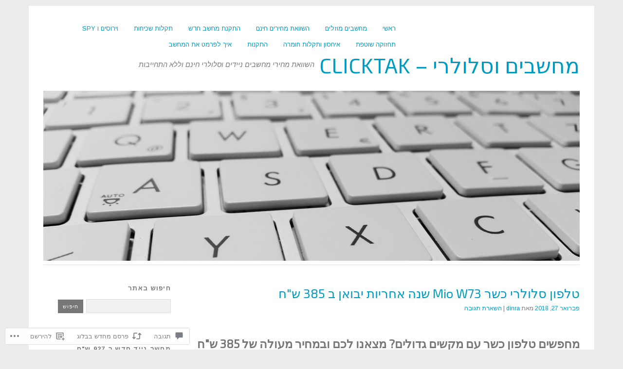

--- FILE ---
content_type: text/html; charset=UTF-8
request_url: https://clicktak.com/2018/02/27/%D7%98%D7%9C%D7%A4%D7%95%D7%9F-%D7%A1%D7%9C%D7%95%D7%9C%D7%A8%D7%99-%D7%9B%D7%A9%D7%A8-mio-w73-%D7%A9%D7%A0%D7%94-%D7%90%D7%97%D7%A8%D7%99%D7%95%D7%AA-%D7%99%D7%91%D7%95%D7%90%D7%9F-%D7%91-385-%D7%A9/
body_size: 58835
content:
<!DOCTYPE html>
<html dir="rtl" lang="he-IL">
<head>
<meta charset="UTF-8" />
<meta name="viewport" content="width=device-width">
<title>טלפון סלולרי כשר Mio W73 שנה אחריות יבואן ב 385 ש&quot;ח | מחשבים וסלולרי - ClickTak</title>
<link rel="profile" href="http://gmpg.org/xfn/11" />
<link rel="pingback" href="https://clicktak.com/xmlrpc.php" />
<!--[if lt IE 9]>
<script src="https://s0.wp.com/wp-content/themes/pub/yoko/js/html5.js?m=1338255524i" type="text/javascript"></script>
<script src="https://s0.wp.com/wp-content/themes/pub/yoko/js/css3-mediaqueries.js" type="text/javascript"></script>
<![endif]-->
<script type="text/javascript">
  WebFontConfig = {"google":{"families":["Exo+2:r:latin,latin-ext","Arimo:r,i,b,bi:latin,latin-ext"]},"api_url":"https:\/\/fonts-api.wp.com\/css"};
  (function() {
    var wf = document.createElement('script');
    wf.src = '/wp-content/plugins/custom-fonts/js/webfont.js';
    wf.type = 'text/javascript';
    wf.async = 'true';
    var s = document.getElementsByTagName('script')[0];
    s.parentNode.insertBefore(wf, s);
	})();
</script><style id="jetpack-custom-fonts-css">.wf-active #site-title h1{font-size:2.73em;font-style:normal;font-weight:400;font-family:"Exo 2",sans-serif}.wf-active body{font-family:"Arimo",sans-serif}.wf-active #site-title h2{font-family:"Arimo",sans-serif}.wf-active #content .entry-details{font-family:"Arimo",sans-serif}.wf-active #content .entry-details p a, .wf-active #content .entry-details p span.entry-date{font-family:"Arimo",sans-serif}.wf-active #content .entry-meta p{font-family:"Arimo",sans-serif}.wf-active #content .entry-meta a{font-family:"Arimo",sans-serif}.wf-active #content p em{font-family:"Arimo",sans-serif}.wf-active #content em{font-family:"Arimo",sans-serif}.wf-active #content .page blockquote, .wf-active #content .post blockquote{font-family:"Arimo",sans-serif}.wf-active #content blockquote cite{font-family:"Arimo",sans-serif}.wf-active #content .post p.wp-caption-text{font-family:"Arimo",sans-serif}.wf-active #content .single-entry-header p span.entry-author, .wf-active #content .single-entry-header p span.entry-date{font-family:"Arimo",sans-serif}.wf-active #content .post .single-entry-meta p{font-family:"Arimo",sans-serif}.wf-active #content .post .single-entry-meta p a{font-family:"Arimo",sans-serif}.wf-active #comments p.moderation{font-family:"Arimo",sans-serif}.wf-active form#commentform textarea#comment{font-family:"Arimo",sans-serif}.wf-active #content .entry-post-format .entry-header p{font-family:"Arimo",sans-serif;font-family:"Arimo",sans-serif}.wf-active #content .wpcf7 textarea{font-family:"Arimo",sans-serif}.wf-active #content h1{font-size:1.82em;font-style:normal;font-weight:400;font-family:"Exo 2",sans-serif}.wf-active #content h2{font-size:1.69em;font-style:normal;font-weight:400;font-family:"Exo 2",sans-serif}.wf-active #content h3{font-size:1.56em;font-style:normal;font-weight:400;font-family:"Exo 2",sans-serif}.wf-active #content h4{font-size:1.43em;font-style:normal;font-weight:400;font-family:"Exo 2",sans-serif}.wf-active #content h5{font-size:1.3em;font-style:normal;font-weight:400;font-family:"Exo 2",sans-serif}.wf-active #content h6{font-size:1.17em;font-style:normal;font-weight:400;font-family:"Exo 2",sans-serif}.wf-active #content .entry-header h2.entry-title{font-size:1.69em;font-style:normal;font-weight:400;font-family:"Exo 2",sans-serif}.wf-active #content .single-entry-header h1.entry-title{font-size:1.69em;font-style:normal;font-weight:400;font-family:"Exo 2",sans-serif}.wf-active #content .post .author-info h3{font-size:1.17em;font-style:normal;font-weight:400;font-family:"Exo 2",sans-serif}.wf-active #content .page-entry-header h1.entry-title{font-size:1.95em;font-style:normal;font-weight:400;font-family:"Exo 2",sans-serif}.wf-active .widget_calendar #wp-calendar caption{font-family:"Exo 2",sans-serif;font-style:normal;font-weight:400}</style>
<meta name='robots' content='max-image-preview:large' />
<meta name="google-site-verification" content="QCrLFj1GnSRJJ0eMI3iPT-t9gfmJm6aSVXMgch3FhPE" />

<!-- Async WordPress.com Remote Login -->
<script id="wpcom_remote_login_js">
var wpcom_remote_login_extra_auth = '';
function wpcom_remote_login_remove_dom_node_id( element_id ) {
	var dom_node = document.getElementById( element_id );
	if ( dom_node ) { dom_node.parentNode.removeChild( dom_node ); }
}
function wpcom_remote_login_remove_dom_node_classes( class_name ) {
	var dom_nodes = document.querySelectorAll( '.' + class_name );
	for ( var i = 0; i < dom_nodes.length; i++ ) {
		dom_nodes[ i ].parentNode.removeChild( dom_nodes[ i ] );
	}
}
function wpcom_remote_login_final_cleanup() {
	wpcom_remote_login_remove_dom_node_classes( "wpcom_remote_login_msg" );
	wpcom_remote_login_remove_dom_node_id( "wpcom_remote_login_key" );
	wpcom_remote_login_remove_dom_node_id( "wpcom_remote_login_validate" );
	wpcom_remote_login_remove_dom_node_id( "wpcom_remote_login_js" );
	wpcom_remote_login_remove_dom_node_id( "wpcom_request_access_iframe" );
	wpcom_remote_login_remove_dom_node_id( "wpcom_request_access_styles" );
}

// Watch for messages back from the remote login
window.addEventListener( "message", function( e ) {
	if ( e.origin === "https://r-login.wordpress.com" ) {
		var data = {};
		try {
			data = JSON.parse( e.data );
		} catch( e ) {
			wpcom_remote_login_final_cleanup();
			return;
		}

		if ( data.msg === 'LOGIN' ) {
			// Clean up the login check iframe
			wpcom_remote_login_remove_dom_node_id( "wpcom_remote_login_key" );

			var id_regex = new RegExp( /^[0-9]+$/ );
			var token_regex = new RegExp( /^.*|.*|.*$/ );
			if (
				token_regex.test( data.token )
				&& id_regex.test( data.wpcomid )
			) {
				// We have everything we need to ask for a login
				var script = document.createElement( "script" );
				script.setAttribute( "id", "wpcom_remote_login_validate" );
				script.src = '/remote-login.php?wpcom_remote_login=validate'
					+ '&wpcomid=' + data.wpcomid
					+ '&token=' + encodeURIComponent( data.token )
					+ '&host=' + window.location.protocol
					+ '//' + window.location.hostname
					+ '&postid=690'
					+ '&is_singular=1';
				document.body.appendChild( script );
			}

			return;
		}

		// Safari ITP, not logged in, so redirect
		if ( data.msg === 'LOGIN-REDIRECT' ) {
			window.location = 'https://wordpress.com/log-in?redirect_to=' + window.location.href;
			return;
		}

		// Safari ITP, storage access failed, remove the request
		if ( data.msg === 'LOGIN-REMOVE' ) {
			var css_zap = 'html { -webkit-transition: margin-top 1s; transition: margin-top 1s; } /* 9001 */ html { margin-top: 0 !important; } * html body { margin-top: 0 !important; } @media screen and ( max-width: 782px ) { html { margin-top: 0 !important; } * html body { margin-top: 0 !important; } }';
			var style_zap = document.createElement( 'style' );
			style_zap.type = 'text/css';
			style_zap.appendChild( document.createTextNode( css_zap ) );
			document.body.appendChild( style_zap );

			var e = document.getElementById( 'wpcom_request_access_iframe' );
			e.parentNode.removeChild( e );

			document.cookie = 'wordpress_com_login_access=denied; path=/; max-age=31536000';

			return;
		}

		// Safari ITP
		if ( data.msg === 'REQUEST_ACCESS' ) {
			console.log( 'request access: safari' );

			// Check ITP iframe enable/disable knob
			if ( wpcom_remote_login_extra_auth !== 'safari_itp_iframe' ) {
				return;
			}

			// If we are in a "private window" there is no ITP.
			var private_window = false;
			try {
				var opendb = window.openDatabase( null, null, null, null );
			} catch( e ) {
				private_window = true;
			}

			if ( private_window ) {
				console.log( 'private window' );
				return;
			}

			var iframe = document.createElement( 'iframe' );
			iframe.id = 'wpcom_request_access_iframe';
			iframe.setAttribute( 'scrolling', 'no' );
			iframe.setAttribute( 'sandbox', 'allow-storage-access-by-user-activation allow-scripts allow-same-origin allow-top-navigation-by-user-activation' );
			iframe.src = 'https://r-login.wordpress.com/remote-login.php?wpcom_remote_login=request_access&origin=' + encodeURIComponent( data.origin ) + '&wpcomid=' + encodeURIComponent( data.wpcomid );

			var css = 'html { -webkit-transition: margin-top 1s; transition: margin-top 1s; } /* 9001 */ html { margin-top: 46px !important; } * html body { margin-top: 46px !important; } @media screen and ( max-width: 660px ) { html { margin-top: 71px !important; } * html body { margin-top: 71px !important; } #wpcom_request_access_iframe { display: block; height: 71px !important; } } #wpcom_request_access_iframe { border: 0px; height: 46px; position: fixed; top: 0; left: 0; width: 100%; min-width: 100%; z-index: 99999; background: #23282d; } ';

			var style = document.createElement( 'style' );
			style.type = 'text/css';
			style.id = 'wpcom_request_access_styles';
			style.appendChild( document.createTextNode( css ) );
			document.body.appendChild( style );

			document.body.appendChild( iframe );
		}

		if ( data.msg === 'DONE' ) {
			wpcom_remote_login_final_cleanup();
		}
	}
}, false );

// Inject the remote login iframe after the page has had a chance to load
// more critical resources
window.addEventListener( "DOMContentLoaded", function( e ) {
	var iframe = document.createElement( "iframe" );
	iframe.style.display = "none";
	iframe.setAttribute( "scrolling", "no" );
	iframe.setAttribute( "id", "wpcom_remote_login_key" );
	iframe.src = "https://r-login.wordpress.com/remote-login.php"
		+ "?wpcom_remote_login=key"
		+ "&origin=aHR0cHM6Ly9jbGlja3Rhay5jb20%3D"
		+ "&wpcomid=44801230"
		+ "&time=" + Math.floor( Date.now() / 1000 );
	document.body.appendChild( iframe );
}, false );
</script>
<link rel='dns-prefetch' href='//s0.wp.com' />
<link rel='dns-prefetch' href='//widgets.wp.com' />
<link rel='dns-prefetch' href='//fonts-api.wp.com' />
<link rel="alternate" type="application/rss+xml" title="מחשבים וסלולרי - ClickTak &laquo; פיד‏" href="https://clicktak.com/feed/" />
<link rel="alternate" type="application/rss+xml" title="מחשבים וסלולרי - ClickTak &laquo; פיד תגובות‏" href="https://clicktak.com/comments/feed/" />
<link rel="alternate" type="application/rss+xml" title="מחשבים וסלולרי - ClickTak &laquo; פיד תגובות של טלפון סלולרי כשר Mio W73 שנה אחריות יבואן ב 385&nbsp;ש&quot;ח" href="https://clicktak.com/2018/02/27/%d7%98%d7%9c%d7%a4%d7%95%d7%9f-%d7%a1%d7%9c%d7%95%d7%9c%d7%a8%d7%99-%d7%9b%d7%a9%d7%a8-mio-w73-%d7%a9%d7%a0%d7%94-%d7%90%d7%97%d7%a8%d7%99%d7%95%d7%aa-%d7%99%d7%91%d7%95%d7%90%d7%9f-%d7%91-385-%d7%a9/feed/" />
	<script type="text/javascript">
		/* <![CDATA[ */
		function addLoadEvent(func) {
			var oldonload = window.onload;
			if (typeof window.onload != 'function') {
				window.onload = func;
			} else {
				window.onload = function () {
					oldonload();
					func();
				}
			}
		}
		/* ]]> */
	</script>
	<link rel='stylesheet' id='jetpack_related-posts-rtl-css' href='/wp-content/mu-plugins/jetpack-plugin/moon/modules/related-posts/related-posts-rtl.css?m=1753284714i&#038;ver=20240116' media='all' />
<link crossorigin='anonymous' rel='stylesheet' id='all-css-2-1' href='/wp-content/mu-plugins/likes/rtl/jetpack-likes-rtl.css?m=1743883414i&cssminify=yes' type='text/css' media='all' />
<style id='wp-emoji-styles-inline-css'>

	img.wp-smiley, img.emoji {
		display: inline !important;
		border: none !important;
		box-shadow: none !important;
		height: 1em !important;
		width: 1em !important;
		margin: 0 0.07em !important;
		vertical-align: -0.1em !important;
		background: none !important;
		padding: 0 !important;
	}
/*# sourceURL=wp-emoji-styles-inline-css */
</style>
<link rel='stylesheet' id='wp-block-library-rtl-css' href='/wp-content/plugins/gutenberg-core/v22.4.0/build/styles/block-library/style-rtl.min.css?m=1768935615i&#038;ver=22.4.0' media='all' />
<style id='wp-block-library-inline-css'>
.has-text-align-justify {
	text-align:justify;
}
.has-text-align-justify{text-align:justify;}

/*# sourceURL=wp-block-library-inline-css */
</style><style id='global-styles-inline-css'>
:root{--wp--preset--aspect-ratio--square: 1;--wp--preset--aspect-ratio--4-3: 4/3;--wp--preset--aspect-ratio--3-4: 3/4;--wp--preset--aspect-ratio--3-2: 3/2;--wp--preset--aspect-ratio--2-3: 2/3;--wp--preset--aspect-ratio--16-9: 16/9;--wp--preset--aspect-ratio--9-16: 9/16;--wp--preset--color--black: #000000;--wp--preset--color--cyan-bluish-gray: #abb8c3;--wp--preset--color--white: #ffffff;--wp--preset--color--pale-pink: #f78da7;--wp--preset--color--vivid-red: #cf2e2e;--wp--preset--color--luminous-vivid-orange: #ff6900;--wp--preset--color--luminous-vivid-amber: #fcb900;--wp--preset--color--light-green-cyan: #7bdcb5;--wp--preset--color--vivid-green-cyan: #00d084;--wp--preset--color--pale-cyan-blue: #8ed1fc;--wp--preset--color--vivid-cyan-blue: #0693e3;--wp--preset--color--vivid-purple: #9b51e0;--wp--preset--gradient--vivid-cyan-blue-to-vivid-purple: linear-gradient(135deg,rgb(6,147,227) 0%,rgb(155,81,224) 100%);--wp--preset--gradient--light-green-cyan-to-vivid-green-cyan: linear-gradient(135deg,rgb(122,220,180) 0%,rgb(0,208,130) 100%);--wp--preset--gradient--luminous-vivid-amber-to-luminous-vivid-orange: linear-gradient(135deg,rgb(252,185,0) 0%,rgb(255,105,0) 100%);--wp--preset--gradient--luminous-vivid-orange-to-vivid-red: linear-gradient(135deg,rgb(255,105,0) 0%,rgb(207,46,46) 100%);--wp--preset--gradient--very-light-gray-to-cyan-bluish-gray: linear-gradient(135deg,rgb(238,238,238) 0%,rgb(169,184,195) 100%);--wp--preset--gradient--cool-to-warm-spectrum: linear-gradient(135deg,rgb(74,234,220) 0%,rgb(151,120,209) 20%,rgb(207,42,186) 40%,rgb(238,44,130) 60%,rgb(251,105,98) 80%,rgb(254,248,76) 100%);--wp--preset--gradient--blush-light-purple: linear-gradient(135deg,rgb(255,206,236) 0%,rgb(152,150,240) 100%);--wp--preset--gradient--blush-bordeaux: linear-gradient(135deg,rgb(254,205,165) 0%,rgb(254,45,45) 50%,rgb(107,0,62) 100%);--wp--preset--gradient--luminous-dusk: linear-gradient(135deg,rgb(255,203,112) 0%,rgb(199,81,192) 50%,rgb(65,88,208) 100%);--wp--preset--gradient--pale-ocean: linear-gradient(135deg,rgb(255,245,203) 0%,rgb(182,227,212) 50%,rgb(51,167,181) 100%);--wp--preset--gradient--electric-grass: linear-gradient(135deg,rgb(202,248,128) 0%,rgb(113,206,126) 100%);--wp--preset--gradient--midnight: linear-gradient(135deg,rgb(2,3,129) 0%,rgb(40,116,252) 100%);--wp--preset--font-size--small: 13px;--wp--preset--font-size--medium: 20px;--wp--preset--font-size--large: 36px;--wp--preset--font-size--x-large: 42px;--wp--preset--font-family--albert-sans: 'Albert Sans', sans-serif;--wp--preset--font-family--alegreya: Alegreya, serif;--wp--preset--font-family--arvo: Arvo, serif;--wp--preset--font-family--bodoni-moda: 'Bodoni Moda', serif;--wp--preset--font-family--bricolage-grotesque: 'Bricolage Grotesque', sans-serif;--wp--preset--font-family--cabin: Cabin, sans-serif;--wp--preset--font-family--chivo: Chivo, sans-serif;--wp--preset--font-family--commissioner: Commissioner, sans-serif;--wp--preset--font-family--cormorant: Cormorant, serif;--wp--preset--font-family--courier-prime: 'Courier Prime', monospace;--wp--preset--font-family--crimson-pro: 'Crimson Pro', serif;--wp--preset--font-family--dm-mono: 'DM Mono', monospace;--wp--preset--font-family--dm-sans: 'DM Sans', sans-serif;--wp--preset--font-family--dm-serif-display: 'DM Serif Display', serif;--wp--preset--font-family--domine: Domine, serif;--wp--preset--font-family--eb-garamond: 'EB Garamond', serif;--wp--preset--font-family--epilogue: Epilogue, sans-serif;--wp--preset--font-family--fahkwang: Fahkwang, sans-serif;--wp--preset--font-family--figtree: Figtree, sans-serif;--wp--preset--font-family--fira-sans: 'Fira Sans', sans-serif;--wp--preset--font-family--fjalla-one: 'Fjalla One', sans-serif;--wp--preset--font-family--fraunces: Fraunces, serif;--wp--preset--font-family--gabarito: Gabarito, system-ui;--wp--preset--font-family--ibm-plex-mono: 'IBM Plex Mono', monospace;--wp--preset--font-family--ibm-plex-sans: 'IBM Plex Sans', sans-serif;--wp--preset--font-family--ibarra-real-nova: 'Ibarra Real Nova', serif;--wp--preset--font-family--instrument-serif: 'Instrument Serif', serif;--wp--preset--font-family--inter: Inter, sans-serif;--wp--preset--font-family--josefin-sans: 'Josefin Sans', sans-serif;--wp--preset--font-family--jost: Jost, sans-serif;--wp--preset--font-family--libre-baskerville: 'Libre Baskerville', serif;--wp--preset--font-family--libre-franklin: 'Libre Franklin', sans-serif;--wp--preset--font-family--literata: Literata, serif;--wp--preset--font-family--lora: Lora, serif;--wp--preset--font-family--merriweather: Merriweather, serif;--wp--preset--font-family--montserrat: Montserrat, sans-serif;--wp--preset--font-family--newsreader: Newsreader, serif;--wp--preset--font-family--noto-sans-mono: 'Noto Sans Mono', sans-serif;--wp--preset--font-family--nunito: Nunito, sans-serif;--wp--preset--font-family--open-sans: 'Open Sans', sans-serif;--wp--preset--font-family--overpass: Overpass, sans-serif;--wp--preset--font-family--pt-serif: 'PT Serif', serif;--wp--preset--font-family--petrona: Petrona, serif;--wp--preset--font-family--piazzolla: Piazzolla, serif;--wp--preset--font-family--playfair-display: 'Playfair Display', serif;--wp--preset--font-family--plus-jakarta-sans: 'Plus Jakarta Sans', sans-serif;--wp--preset--font-family--poppins: Poppins, sans-serif;--wp--preset--font-family--raleway: Raleway, sans-serif;--wp--preset--font-family--roboto: Roboto, sans-serif;--wp--preset--font-family--roboto-slab: 'Roboto Slab', serif;--wp--preset--font-family--rubik: Rubik, sans-serif;--wp--preset--font-family--rufina: Rufina, serif;--wp--preset--font-family--sora: Sora, sans-serif;--wp--preset--font-family--source-sans-3: 'Source Sans 3', sans-serif;--wp--preset--font-family--source-serif-4: 'Source Serif 4', serif;--wp--preset--font-family--space-mono: 'Space Mono', monospace;--wp--preset--font-family--syne: Syne, sans-serif;--wp--preset--font-family--texturina: Texturina, serif;--wp--preset--font-family--urbanist: Urbanist, sans-serif;--wp--preset--font-family--work-sans: 'Work Sans', sans-serif;--wp--preset--spacing--20: 0.44rem;--wp--preset--spacing--30: 0.67rem;--wp--preset--spacing--40: 1rem;--wp--preset--spacing--50: 1.5rem;--wp--preset--spacing--60: 2.25rem;--wp--preset--spacing--70: 3.38rem;--wp--preset--spacing--80: 5.06rem;--wp--preset--shadow--natural: 6px 6px 9px rgba(0, 0, 0, 0.2);--wp--preset--shadow--deep: 12px 12px 50px rgba(0, 0, 0, 0.4);--wp--preset--shadow--sharp: 6px 6px 0px rgba(0, 0, 0, 0.2);--wp--preset--shadow--outlined: 6px 6px 0px -3px rgb(255, 255, 255), 6px 6px rgb(0, 0, 0);--wp--preset--shadow--crisp: 6px 6px 0px rgb(0, 0, 0);}:where(body) { margin: 0; }:where(.is-layout-flex){gap: 0.5em;}:where(.is-layout-grid){gap: 0.5em;}body .is-layout-flex{display: flex;}.is-layout-flex{flex-wrap: wrap;align-items: center;}.is-layout-flex > :is(*, div){margin: 0;}body .is-layout-grid{display: grid;}.is-layout-grid > :is(*, div){margin: 0;}body{padding-top: 0px;padding-right: 0px;padding-bottom: 0px;padding-left: 0px;}:root :where(.wp-element-button, .wp-block-button__link){background-color: #32373c;border-width: 0;color: #fff;font-family: inherit;font-size: inherit;font-style: inherit;font-weight: inherit;letter-spacing: inherit;line-height: inherit;padding-top: calc(0.667em + 2px);padding-right: calc(1.333em + 2px);padding-bottom: calc(0.667em + 2px);padding-left: calc(1.333em + 2px);text-decoration: none;text-transform: inherit;}.has-black-color{color: var(--wp--preset--color--black) !important;}.has-cyan-bluish-gray-color{color: var(--wp--preset--color--cyan-bluish-gray) !important;}.has-white-color{color: var(--wp--preset--color--white) !important;}.has-pale-pink-color{color: var(--wp--preset--color--pale-pink) !important;}.has-vivid-red-color{color: var(--wp--preset--color--vivid-red) !important;}.has-luminous-vivid-orange-color{color: var(--wp--preset--color--luminous-vivid-orange) !important;}.has-luminous-vivid-amber-color{color: var(--wp--preset--color--luminous-vivid-amber) !important;}.has-light-green-cyan-color{color: var(--wp--preset--color--light-green-cyan) !important;}.has-vivid-green-cyan-color{color: var(--wp--preset--color--vivid-green-cyan) !important;}.has-pale-cyan-blue-color{color: var(--wp--preset--color--pale-cyan-blue) !important;}.has-vivid-cyan-blue-color{color: var(--wp--preset--color--vivid-cyan-blue) !important;}.has-vivid-purple-color{color: var(--wp--preset--color--vivid-purple) !important;}.has-black-background-color{background-color: var(--wp--preset--color--black) !important;}.has-cyan-bluish-gray-background-color{background-color: var(--wp--preset--color--cyan-bluish-gray) !important;}.has-white-background-color{background-color: var(--wp--preset--color--white) !important;}.has-pale-pink-background-color{background-color: var(--wp--preset--color--pale-pink) !important;}.has-vivid-red-background-color{background-color: var(--wp--preset--color--vivid-red) !important;}.has-luminous-vivid-orange-background-color{background-color: var(--wp--preset--color--luminous-vivid-orange) !important;}.has-luminous-vivid-amber-background-color{background-color: var(--wp--preset--color--luminous-vivid-amber) !important;}.has-light-green-cyan-background-color{background-color: var(--wp--preset--color--light-green-cyan) !important;}.has-vivid-green-cyan-background-color{background-color: var(--wp--preset--color--vivid-green-cyan) !important;}.has-pale-cyan-blue-background-color{background-color: var(--wp--preset--color--pale-cyan-blue) !important;}.has-vivid-cyan-blue-background-color{background-color: var(--wp--preset--color--vivid-cyan-blue) !important;}.has-vivid-purple-background-color{background-color: var(--wp--preset--color--vivid-purple) !important;}.has-black-border-color{border-color: var(--wp--preset--color--black) !important;}.has-cyan-bluish-gray-border-color{border-color: var(--wp--preset--color--cyan-bluish-gray) !important;}.has-white-border-color{border-color: var(--wp--preset--color--white) !important;}.has-pale-pink-border-color{border-color: var(--wp--preset--color--pale-pink) !important;}.has-vivid-red-border-color{border-color: var(--wp--preset--color--vivid-red) !important;}.has-luminous-vivid-orange-border-color{border-color: var(--wp--preset--color--luminous-vivid-orange) !important;}.has-luminous-vivid-amber-border-color{border-color: var(--wp--preset--color--luminous-vivid-amber) !important;}.has-light-green-cyan-border-color{border-color: var(--wp--preset--color--light-green-cyan) !important;}.has-vivid-green-cyan-border-color{border-color: var(--wp--preset--color--vivid-green-cyan) !important;}.has-pale-cyan-blue-border-color{border-color: var(--wp--preset--color--pale-cyan-blue) !important;}.has-vivid-cyan-blue-border-color{border-color: var(--wp--preset--color--vivid-cyan-blue) !important;}.has-vivid-purple-border-color{border-color: var(--wp--preset--color--vivid-purple) !important;}.has-vivid-cyan-blue-to-vivid-purple-gradient-background{background: var(--wp--preset--gradient--vivid-cyan-blue-to-vivid-purple) !important;}.has-light-green-cyan-to-vivid-green-cyan-gradient-background{background: var(--wp--preset--gradient--light-green-cyan-to-vivid-green-cyan) !important;}.has-luminous-vivid-amber-to-luminous-vivid-orange-gradient-background{background: var(--wp--preset--gradient--luminous-vivid-amber-to-luminous-vivid-orange) !important;}.has-luminous-vivid-orange-to-vivid-red-gradient-background{background: var(--wp--preset--gradient--luminous-vivid-orange-to-vivid-red) !important;}.has-very-light-gray-to-cyan-bluish-gray-gradient-background{background: var(--wp--preset--gradient--very-light-gray-to-cyan-bluish-gray) !important;}.has-cool-to-warm-spectrum-gradient-background{background: var(--wp--preset--gradient--cool-to-warm-spectrum) !important;}.has-blush-light-purple-gradient-background{background: var(--wp--preset--gradient--blush-light-purple) !important;}.has-blush-bordeaux-gradient-background{background: var(--wp--preset--gradient--blush-bordeaux) !important;}.has-luminous-dusk-gradient-background{background: var(--wp--preset--gradient--luminous-dusk) !important;}.has-pale-ocean-gradient-background{background: var(--wp--preset--gradient--pale-ocean) !important;}.has-electric-grass-gradient-background{background: var(--wp--preset--gradient--electric-grass) !important;}.has-midnight-gradient-background{background: var(--wp--preset--gradient--midnight) !important;}.has-small-font-size{font-size: var(--wp--preset--font-size--small) !important;}.has-medium-font-size{font-size: var(--wp--preset--font-size--medium) !important;}.has-large-font-size{font-size: var(--wp--preset--font-size--large) !important;}.has-x-large-font-size{font-size: var(--wp--preset--font-size--x-large) !important;}.has-albert-sans-font-family{font-family: var(--wp--preset--font-family--albert-sans) !important;}.has-alegreya-font-family{font-family: var(--wp--preset--font-family--alegreya) !important;}.has-arvo-font-family{font-family: var(--wp--preset--font-family--arvo) !important;}.has-bodoni-moda-font-family{font-family: var(--wp--preset--font-family--bodoni-moda) !important;}.has-bricolage-grotesque-font-family{font-family: var(--wp--preset--font-family--bricolage-grotesque) !important;}.has-cabin-font-family{font-family: var(--wp--preset--font-family--cabin) !important;}.has-chivo-font-family{font-family: var(--wp--preset--font-family--chivo) !important;}.has-commissioner-font-family{font-family: var(--wp--preset--font-family--commissioner) !important;}.has-cormorant-font-family{font-family: var(--wp--preset--font-family--cormorant) !important;}.has-courier-prime-font-family{font-family: var(--wp--preset--font-family--courier-prime) !important;}.has-crimson-pro-font-family{font-family: var(--wp--preset--font-family--crimson-pro) !important;}.has-dm-mono-font-family{font-family: var(--wp--preset--font-family--dm-mono) !important;}.has-dm-sans-font-family{font-family: var(--wp--preset--font-family--dm-sans) !important;}.has-dm-serif-display-font-family{font-family: var(--wp--preset--font-family--dm-serif-display) !important;}.has-domine-font-family{font-family: var(--wp--preset--font-family--domine) !important;}.has-eb-garamond-font-family{font-family: var(--wp--preset--font-family--eb-garamond) !important;}.has-epilogue-font-family{font-family: var(--wp--preset--font-family--epilogue) !important;}.has-fahkwang-font-family{font-family: var(--wp--preset--font-family--fahkwang) !important;}.has-figtree-font-family{font-family: var(--wp--preset--font-family--figtree) !important;}.has-fira-sans-font-family{font-family: var(--wp--preset--font-family--fira-sans) !important;}.has-fjalla-one-font-family{font-family: var(--wp--preset--font-family--fjalla-one) !important;}.has-fraunces-font-family{font-family: var(--wp--preset--font-family--fraunces) !important;}.has-gabarito-font-family{font-family: var(--wp--preset--font-family--gabarito) !important;}.has-ibm-plex-mono-font-family{font-family: var(--wp--preset--font-family--ibm-plex-mono) !important;}.has-ibm-plex-sans-font-family{font-family: var(--wp--preset--font-family--ibm-plex-sans) !important;}.has-ibarra-real-nova-font-family{font-family: var(--wp--preset--font-family--ibarra-real-nova) !important;}.has-instrument-serif-font-family{font-family: var(--wp--preset--font-family--instrument-serif) !important;}.has-inter-font-family{font-family: var(--wp--preset--font-family--inter) !important;}.has-josefin-sans-font-family{font-family: var(--wp--preset--font-family--josefin-sans) !important;}.has-jost-font-family{font-family: var(--wp--preset--font-family--jost) !important;}.has-libre-baskerville-font-family{font-family: var(--wp--preset--font-family--libre-baskerville) !important;}.has-libre-franklin-font-family{font-family: var(--wp--preset--font-family--libre-franklin) !important;}.has-literata-font-family{font-family: var(--wp--preset--font-family--literata) !important;}.has-lora-font-family{font-family: var(--wp--preset--font-family--lora) !important;}.has-merriweather-font-family{font-family: var(--wp--preset--font-family--merriweather) !important;}.has-montserrat-font-family{font-family: var(--wp--preset--font-family--montserrat) !important;}.has-newsreader-font-family{font-family: var(--wp--preset--font-family--newsreader) !important;}.has-noto-sans-mono-font-family{font-family: var(--wp--preset--font-family--noto-sans-mono) !important;}.has-nunito-font-family{font-family: var(--wp--preset--font-family--nunito) !important;}.has-open-sans-font-family{font-family: var(--wp--preset--font-family--open-sans) !important;}.has-overpass-font-family{font-family: var(--wp--preset--font-family--overpass) !important;}.has-pt-serif-font-family{font-family: var(--wp--preset--font-family--pt-serif) !important;}.has-petrona-font-family{font-family: var(--wp--preset--font-family--petrona) !important;}.has-piazzolla-font-family{font-family: var(--wp--preset--font-family--piazzolla) !important;}.has-playfair-display-font-family{font-family: var(--wp--preset--font-family--playfair-display) !important;}.has-plus-jakarta-sans-font-family{font-family: var(--wp--preset--font-family--plus-jakarta-sans) !important;}.has-poppins-font-family{font-family: var(--wp--preset--font-family--poppins) !important;}.has-raleway-font-family{font-family: var(--wp--preset--font-family--raleway) !important;}.has-roboto-font-family{font-family: var(--wp--preset--font-family--roboto) !important;}.has-roboto-slab-font-family{font-family: var(--wp--preset--font-family--roboto-slab) !important;}.has-rubik-font-family{font-family: var(--wp--preset--font-family--rubik) !important;}.has-rufina-font-family{font-family: var(--wp--preset--font-family--rufina) !important;}.has-sora-font-family{font-family: var(--wp--preset--font-family--sora) !important;}.has-source-sans-3-font-family{font-family: var(--wp--preset--font-family--source-sans-3) !important;}.has-source-serif-4-font-family{font-family: var(--wp--preset--font-family--source-serif-4) !important;}.has-space-mono-font-family{font-family: var(--wp--preset--font-family--space-mono) !important;}.has-syne-font-family{font-family: var(--wp--preset--font-family--syne) !important;}.has-texturina-font-family{font-family: var(--wp--preset--font-family--texturina) !important;}.has-urbanist-font-family{font-family: var(--wp--preset--font-family--urbanist) !important;}.has-work-sans-font-family{font-family: var(--wp--preset--font-family--work-sans) !important;}
/*# sourceURL=global-styles-inline-css */
</style>

<style id='classic-theme-styles-inline-css'>
.wp-block-button__link{background-color:#32373c;border-radius:9999px;box-shadow:none;color:#fff;font-size:1.125em;padding:calc(.667em + 2px) calc(1.333em + 2px);text-decoration:none}.wp-block-file__button{background:#32373c;color:#fff}.wp-block-accordion-heading{margin:0}.wp-block-accordion-heading__toggle{background-color:inherit!important;color:inherit!important}.wp-block-accordion-heading__toggle:not(:focus-visible){outline:none}.wp-block-accordion-heading__toggle:focus,.wp-block-accordion-heading__toggle:hover{background-color:inherit!important;border:none;box-shadow:none;color:inherit;padding:var(--wp--preset--spacing--20,1em) 0;text-decoration:none}.wp-block-accordion-heading__toggle:focus-visible{outline:auto;outline-offset:0}
/*# sourceURL=/wp-content/plugins/gutenberg-core/v22.4.0/build/styles/block-library/classic.min.css */
</style>
<link crossorigin='anonymous' rel='stylesheet' id='all-css-8-1' href='/_static/??-eJx9j0sOwjAMRC9EMP/PAnEUlKZWSamTKHZajo9RywZQN5Zmxs8jw5CMi0EwCFAxqSuNDwwuZlSfkhXQDcLaW+yQdG3pmBfwHxt83aAozgxZukkbwacY1bNo0jpTVSkjs9FJvpCRu3byHNeiJOseRq3xxBgAxRg+4a3HUMcMtkgkK+LdDwacHVTFdzX0mCutVvP9Ln/r5fTIlS7r4+G0Xe325037Al8ke9I=&cssminify=yes' type='text/css' media='all' />
<link rel='stylesheet' id='verbum-gutenberg-css-css' href='https://widgets.wp.com/verbum-block-editor/block-editor.css?ver=1738686361' media='all' />
<link crossorigin='anonymous' rel='stylesheet' id='all-css-10-1' href='/wp-content/themes/pub/yoko/style.css?m=1743076552i&cssminify=yes' type='text/css' media='all' />
<link rel='stylesheet' id='yoko-fonts-css' href='https://fonts-api.wp.com/css?family=Droid+Sans%3Aregular%2Cbold%7CDroid+Serif%3Aregular%2Citalic%2Cbold%2Cbolditalic&#038;subset=latin&#038;ver=6.9-RC2-61304' media='all' />
<style id='jetpack_facebook_likebox-inline-css'>
.widget_facebook_likebox {
	overflow: hidden;
}

/*# sourceURL=/wp-content/mu-plugins/jetpack-plugin/moon/modules/widgets/facebook-likebox/style.css */
</style>
<link crossorigin='anonymous' rel='stylesheet' id='all-css-14-1' href='/_static/??-eJx9i9EKwjAMAH/IGAaV6YP4LVvJajRNypoi+3vr2wTx7e7g8FUgmjqpY25QpCXWiivNYqljwli7uuwSdD32fMDfcyIDsTg5m34JLDLx+m9lXVjZN/Q7ZapY2oybPe3z3PJ1CKdLCOdxCI83fb1EgA==&cssminify=yes' type='text/css' media='all' />
<style id='jetpack-global-styles-frontend-style-inline-css'>
:root { --font-headings: unset; --font-base: unset; --font-headings-default: -apple-system,BlinkMacSystemFont,"Segoe UI",Roboto,Oxygen-Sans,Ubuntu,Cantarell,"Helvetica Neue",sans-serif; --font-base-default: -apple-system,BlinkMacSystemFont,"Segoe UI",Roboto,Oxygen-Sans,Ubuntu,Cantarell,"Helvetica Neue",sans-serif;}
/*# sourceURL=jetpack-global-styles-frontend-style-inline-css */
</style>
<link crossorigin='anonymous' rel='stylesheet' id='all-css-16-1' href='/_static/??-eJyNjcEKwjAQRH/IuFQj9SJ+isQkJKmbbOhuEP/etHgpgngZ3sBjBp5VWSrii0BuqmILqTBMXqqxj0+HTLSEa+gZOJrZO+Pca8VUwt4y7+D/pVsqFphsMqiQAvGmfK1J9Ln/Rg2zIASke1c7/hC30jVfhvF0PJz1OOjpDfXKWag=&cssminify=yes' type='text/css' media='all' />
<script type="text/javascript" id="jetpack_related-posts-js-extra">
/* <![CDATA[ */
var related_posts_js_options = {"post_heading":"h4"};
//# sourceURL=jetpack_related-posts-js-extra
/* ]]> */
</script>
<script type="text/javascript" id="wpcom-actionbar-placeholder-js-extra">
/* <![CDATA[ */
var actionbardata = {"siteID":"44801230","postID":"690","siteURL":"https://clicktak.com","xhrURL":"https://clicktak.com/wp-admin/admin-ajax.php","nonce":"0c03c43c55","isLoggedIn":"","statusMessage":"","subsEmailDefault":"instantly","proxyScriptUrl":"https://s0.wp.com/wp-content/js/wpcom-proxy-request.js?m=1513050504i&amp;ver=20211021","shortlink":"https://wp.me/p31YQu-b8","i18n":{"followedText":"\u05de\u05e2\u05db\u05e9\u05d9\u05d5, \u05e4\u05d5\u05e1\u05d8\u05d9\u05dd \u05d7\u05d3\u05e9\u05d9\u05dd \u05de\u05d0\u05ea\u05e8 \u05d6\u05d4 \u05d9\u05d5\u05e4\u05d9\u05e2\u05d5 \u05d1-\u003Ca href=\"https://wordpress.com/reader\"\u003EReader\u003C/a\u003E \u05e9\u05dc\u05da","foldBar":"\u05e6\u05de\u05e6\u05d5\u05dd \u05e1\u05e8\u05d2\u05dc \u05d6\u05d4","unfoldBar":"\u05d4\u05e8\u05d7\u05d1\u05ea \u05e1\u05e8\u05d2\u05dc \u05d6\u05d4","shortLinkCopied":"\u05e7\u05d9\u05e9\u05d5\u05e8 \u05e7\u05e6\u05e8 \u05d4\u05d5\u05e2\u05ea\u05e7 \u05dc\u05dc\u05d5\u05d7."}};
//# sourceURL=wpcom-actionbar-placeholder-js-extra
/* ]]> */
</script>
<script type="text/javascript" id="jetpack-mu-wpcom-settings-js-before">
/* <![CDATA[ */
var JETPACK_MU_WPCOM_SETTINGS = {"assetsUrl":"https://s0.wp.com/wp-content/mu-plugins/jetpack-mu-wpcom-plugin/moon/jetpack_vendor/automattic/jetpack-mu-wpcom/src/build/"};
//# sourceURL=jetpack-mu-wpcom-settings-js-before
/* ]]> */
</script>
<script crossorigin='anonymous' type='text/javascript'  src='/_static/??/wp-content/mu-plugins/jetpack-plugin/moon/_inc/build/related-posts/related-posts.min.js,/wp-content/js/rlt-proxy.js?m=1755006225j'></script>
<script type="text/javascript" id="rlt-proxy-js-after">
/* <![CDATA[ */
	rltInitialize( {"token":null,"iframeOrigins":["https:\/\/widgets.wp.com"]} );
//# sourceURL=rlt-proxy-js-after
/* ]]> */
</script>
<link rel="EditURI" type="application/rsd+xml" title="RSD" href="https://tahnai.wordpress.com/xmlrpc.php?rsd" />
<link rel="stylesheet" href="https://s0.wp.com/wp-content/themes/pub/yoko/rtl.css?m=1406029526" type="text/css" media="screen" /><meta name="generator" content="WordPress.com" />
<link rel="canonical" href="https://clicktak.com/2018/02/27/%d7%98%d7%9c%d7%a4%d7%95%d7%9f-%d7%a1%d7%9c%d7%95%d7%9c%d7%a8%d7%99-%d7%9b%d7%a9%d7%a8-mio-w73-%d7%a9%d7%a0%d7%94-%d7%90%d7%97%d7%a8%d7%99%d7%95%d7%aa-%d7%99%d7%91%d7%95%d7%90%d7%9f-%d7%91-385-%d7%a9/" />
<link rel='shortlink' href='https://wp.me/p31YQu-b8' />
<link rel="alternate" type="application/json+oembed" href="https://public-api.wordpress.com/oembed/?format=json&amp;url=https%3A%2F%2Fclicktak.com%2F2018%2F02%2F27%2F%25d7%2598%25d7%259c%25d7%25a4%25d7%2595%25d7%259f-%25d7%25a1%25d7%259c%25d7%2595%25d7%259c%25d7%25a8%25d7%2599-%25d7%259b%25d7%25a9%25d7%25a8-mio-w73-%25d7%25a9%25d7%25a0%25d7%2594-%25d7%2590%25d7%2597%25d7%25a8%25d7%2599%25d7%2595%25d7%25aa-%25d7%2599%25d7%2591%25d7%2595%25d7%2590%25d7%259f-%25d7%2591-385-%25d7%25a9%2F&amp;for=wpcom-auto-discovery" /><link rel="alternate" type="application/xml+oembed" href="https://public-api.wordpress.com/oembed/?format=xml&amp;url=https%3A%2F%2Fclicktak.com%2F2018%2F02%2F27%2F%25d7%2598%25d7%259c%25d7%25a4%25d7%2595%25d7%259f-%25d7%25a1%25d7%259c%25d7%2595%25d7%259c%25d7%25a8%25d7%2599-%25d7%259b%25d7%25a9%25d7%25a8-mio-w73-%25d7%25a9%25d7%25a0%25d7%2594-%25d7%2590%25d7%2597%25d7%25a8%25d7%2599%25d7%2595%25d7%25aa-%25d7%2599%25d7%2591%25d7%2595%25d7%2590%25d7%259f-%25d7%2591-385-%25d7%25a9%2F&amp;for=wpcom-auto-discovery" />
<!-- Jetpack Open Graph Tags -->
<meta property="og:type" content="article" />
<meta property="og:title" content="טלפון סלולרי כשר Mio W73 שנה אחריות יבואן ב 385 ש&quot;ח" />
<meta property="og:url" content="https://clicktak.com/2018/02/27/%d7%98%d7%9c%d7%a4%d7%95%d7%9f-%d7%a1%d7%9c%d7%95%d7%9c%d7%a8%d7%99-%d7%9b%d7%a9%d7%a8-mio-w73-%d7%a9%d7%a0%d7%94-%d7%90%d7%97%d7%a8%d7%99%d7%95%d7%aa-%d7%99%d7%91%d7%95%d7%90%d7%9f-%d7%91-385-%d7%a9/" />
<meta property="og:description" content="מחפשים טלפון כשר עם מקשים גדולים? מצאנו לכם ובמחיר מעולה של 385 ש&quot;ח בלבד! טלפון סלולרי כשר בהשגחת ועדת הרבנים מבית Mio בעל כפתורים גדולים ונוחים ופונטים גדולים, עוצמת שמע גבוהה, לחצן מצוקה, סו…" />
<meta property="article:published_time" content="2018-02-27T21:23:21+00:00" />
<meta property="article:modified_time" content="2018-03-08T18:58:32+00:00" />
<meta property="og:site_name" content="מחשבים וסלולרי - ClickTak" />
<meta property="og:image" content="https://ksp.co.il/afx/3609410065.png" />
<meta property="og:image:alt" content="" />
<meta property="og:locale" content="he_IL" />
<meta property="article:publisher" content="https://www.facebook.com/WordPresscom" />
<meta name="twitter:text:title" content="טלפון סלולרי כשר Mio W73 שנה אחריות יבואן ב 385&nbsp;ש&quot;ח" />
<meta name="twitter:image" content="https://ksp.co.il/afx/3609410065.png?w=144" />
<meta name="twitter:card" content="summary" />

<!-- End Jetpack Open Graph Tags -->
<link rel="shortcut icon" type="image/x-icon" href="https://secure.gravatar.com/blavatar/f5c9ba2c37f1e416cfdd3a2558681a7ac9a26685e720ad87fe8e6bc30798d87d?s=32" sizes="16x16" />
<link rel="icon" type="image/x-icon" href="https://secure.gravatar.com/blavatar/f5c9ba2c37f1e416cfdd3a2558681a7ac9a26685e720ad87fe8e6bc30798d87d?s=32" sizes="16x16" />
<link rel="apple-touch-icon" href="https://secure.gravatar.com/blavatar/f5c9ba2c37f1e416cfdd3a2558681a7ac9a26685e720ad87fe8e6bc30798d87d?s=114" />
<link rel='openid.server' href='https://clicktak.com/?openidserver=1' />
<link rel='openid.delegate' href='https://clicktak.com/' />
<link rel="search" type="application/opensearchdescription+xml" href="https://clicktak.com/osd.xml" title="מחשבים וסלולרי - ClickTak" />
<link rel="search" type="application/opensearchdescription+xml" href="https://s1.wp.com/opensearch.xml" title="WordPress.com" />
		<style type="text/css">
			.recentcomments a {
				display: inline !important;
				padding: 0 !important;
				margin: 0 !important;
			}

			table.recentcommentsavatartop img.avatar, table.recentcommentsavatarend img.avatar {
				border: 0px;
				margin: 0;
			}

			table.recentcommentsavatartop a, table.recentcommentsavatarend a {
				border: 0px !important;
				background-color: transparent !important;
			}

			td.recentcommentsavatarend, td.recentcommentsavatartop {
				padding: 0px 0px 1px 0px;
				margin: 0px;
			}

			td.recentcommentstextend {
				border: none !important;
				padding: 0px 0px 2px 10px;
			}

			.rtl td.recentcommentstextend {
				padding: 0px 10px 2px 0px;
			}

			td.recentcommentstexttop {
				border: none;
				padding: 0px 0px 0px 10px;
			}

			.rtl td.recentcommentstexttop {
				padding: 0px 10px 0px 0px;
			}
		</style>
		<meta name="description" content="מחפשים טלפון כשר עם מקשים גדולים? מצאנו לכם ובמחיר מעולה של 385 ש&quot;ח בלבד! טלפון סלולרי כשר בהשגחת ועדת הרבנים מבית Mio בעל כפתורים גדולים ונוחים ופונטים גדולים, עוצמת שמע גבוהה, לחצן מצוקה, סוללה חזקה במיוחד, מצלמה, מסך צבעוני, בלוטות ועוד הרכישה דרך KSP - ב 385 ש&quot;ח בלבד! אחריותשנה אחת, שירות ותמיכה על ידי&hellip;" />
<link crossorigin='anonymous' rel='stylesheet' id='all-css-0-3' href='/wp-content/mu-plugins/jetpack-plugin/moon/_inc/blocks/swiper.css?m=1752604283i&cssminify=yes' type='text/css' media='all' />
<link rel='stylesheet' id='jetpack-carousel-rtl-css' href='/wp-content/mu-plugins/jetpack-plugin/moon/modules/carousel/jetpack-carousel-rtl.css?m=1753284714i&#038;ver=15.5-a.5' media='all' />
<link rel='stylesheet' id='grunion.css-rtl-css' href='https://s0.wp.com/wp-content/mu-plugins/jetpack-plugin/moon/jetpack_vendor/automattic/jetpack-forms/src/../dist/contact-form/css/grunion-rtl.css?m=1768991873i&#038;ver=15.5-a.5' media='all' />
</head>
<body class="rtl wp-singular post-template-default single single-post postid-690 single-format-standard wp-theme-pubyoko customizer-styles-applied jetpack-reblog-enabled">
<div id="page" class="clearfix">
	<header id="branding">
		<nav id="mainnav" class="clearfix" role="navigation">
			<button class="menu-toggle">תפריט</button>
			<div class="menu-menu-1-container"><ul id="menu-menu-1" class="menu"><li id="menu-item-471" class="menu-item menu-item-type-post_type menu-item-object-page menu-item-home menu-item-471"><a href="https://clicktak.com/">ראשי</a></li>
<li id="menu-item-578" class="menu-item menu-item-type-post_type menu-item-object-page menu-item-578"><a href="https://clicktak.com/%d7%9e%d7%91%d7%a6%d7%a2%d7%99%d7%9d-%d7%95%d7%a7%d7%95%d7%a4%d7%95%d7%a0%d7%99%d7%9d-%d7%9c%d7%9e%d7%97%d7%a9%d7%91%d7%99%d7%9d-%d7%9e%d7%95%d7%96%d7%9c%d7%99%d7%9d-%d7%94%d7%97%d7%9c-%d7%9e-399/">מחשבים מוזלים</a></li>
<li id="menu-item-472" class="menu-item menu-item-type-post_type menu-item-object-page menu-item-472"><a href="https://clicktak.com/%d7%94%d7%a9%d7%95%d7%95%d7%90%d7%aa-%d7%9e%d7%97%d7%99%d7%a8%d7%99%d7%9d-%d7%97%d7%99%d7%a0%d7%9d/">השוואת מחירים חינם</a></li>
<li id="menu-item-473" class="menu-item menu-item-type-post_type menu-item-object-page menu-item-473"><a href="https://clicktak.com/%d7%94%d7%aa%d7%a7%d7%a0%d7%aa-%d7%9e%d7%97%d7%a9%d7%91-%d7%97%d7%93%d7%a9/">התקנת מחשב חדש</a></li>
<li id="menu-item-474" class="menu-item menu-item-type-post_type menu-item-object-page menu-item-474"><a href="https://clicktak.com/%d7%aa%d7%a7%d7%9c%d7%95%d7%aa-%d7%a9%d7%9b%d7%97%d7%99%d7%95%d7%aa/">תקלות שכיחות</a></li>
<li id="menu-item-475" class="menu-item menu-item-type-post_type menu-item-object-page menu-item-475"><a href="https://clicktak.com/%d7%95%d7%99%d7%a8%d7%95%d7%a1%d7%99%d7%9d-%d7%95-spy/">וירוסים ו SPY</a></li>
<li id="menu-item-476" class="menu-item menu-item-type-post_type menu-item-object-page menu-item-476"><a href="https://clicktak.com/%d7%aa%d7%97%d7%96%d7%95%d7%a7%d7%94-%d7%a9%d7%95%d7%98%d7%a4%d7%aa/">תחזוקה שוטפת</a></li>
<li id="menu-item-477" class="menu-item menu-item-type-post_type menu-item-object-page menu-item-477"><a href="https://clicktak.com/%d7%90%d7%99%d7%97%d7%a1%d7%95%d7%9f-%d7%95%d7%aa%d7%a7%d7%9c%d7%95%d7%aa-%d7%97%d7%95%d7%9e%d7%a8%d7%94/">איחסון ותקלות חומרה</a></li>
<li id="menu-item-478" class="menu-item menu-item-type-post_type menu-item-object-page menu-item-478"><a href="https://clicktak.com/%d7%94%d7%a9%d7%95%d7%95%d7%90%d7%aa-%d7%9e%d7%97%d7%99%d7%a8%d7%99%d7%9d-%d7%97%d7%99%d7%a0%d7%9d-%d7%95%d7%9c%d7%9c%d7%90-%d7%94%d7%aa%d7%97%d7%99%d7%99%d7%91%d7%95%d7%aa-2/">התקנות</a></li>
<li id="menu-item-479" class="menu-item menu-item-type-post_type menu-item-object-page menu-item-479"><a href="https://clicktak.com/%d7%98%d7%a1%d7%98/">איך לפרמט את המחשב</a></li>
</ul></div>		</nav><!-- end mainnav -->

		<hgroup id="site-title">
			<a href="https://clicktak.com/" class="site-logo-link" rel="home" itemprop="url"></a>			<h1><a href="https://clicktak.com/" title="מחשבים וסלולרי &#8211; ClickTak">מחשבים וסלולרי &#8211; ClickTak</a></h1>
			<h2 id="site-description">השוואת מחירי מחשבים ניידים וסלולרי חינם וללא התחייבות</h2>
		</hgroup><!-- end site-title -->

					<img src="https://clicktak.com/wp-content/uploads/2016/10/cropped-1231.jpg" class="headerimage" width="1102" height="350>" alt="" />
				<div class="clear"></div>

			</header><!-- end header -->
<div id="wrap">
<div id="main" class="one-sidebar">

	<div id="content" class="site-content">

		
			
<article id="post-690" class="post-690 post type-post status-publish format-standard hentry category-uncategorized tag-606667352 tag-606667354 tag-606667355 tag-606667357 tag-606667359">

	
	<header class="single-entry-header">
		<h1 class="entry-title">טלפון סלולרי כשר Mio W73 שנה אחריות יבואן ב 385&nbsp;ש&quot;ח</h1>
		<p>
			<a href="https://clicktak.com/2018/02/27/%d7%98%d7%9c%d7%a4%d7%95%d7%9f-%d7%a1%d7%9c%d7%95%d7%9c%d7%a8%d7%99-%d7%9b%d7%a9%d7%a8-mio-w73-%d7%a9%d7%a0%d7%94-%d7%90%d7%97%d7%a8%d7%99%d7%95%d7%aa-%d7%99%d7%91%d7%95%d7%90%d7%9f-%d7%91-385-%d7%a9/" title="9:23 pm" rel="bookmark"><time class="entry-date" datetime="2018-02-27T21:23:21+00:00" pubdate>פברואר 27, 2018</time></a><span class="byline"> מאת <span class="author vcard"><a class="url fn n" href="https://clicktak.com/author/dinra/" title="הצגת הרשומות של dinra" rel="author">dinra</a></span></span>							<span class="comments-link"><a href="https://clicktak.com/2018/02/27/%d7%98%d7%9c%d7%a4%d7%95%d7%9f-%d7%a1%d7%9c%d7%95%d7%9c%d7%a8%d7%99-%d7%9b%d7%a9%d7%a8-mio-w73-%d7%a9%d7%a0%d7%94-%d7%90%d7%97%d7%a8%d7%99%d7%95%d7%aa-%d7%99%d7%91%d7%95%d7%90%d7%9f-%d7%91-385-%d7%a9/#respond">השארת תגובה</a></span>
					</p>
	</header><!-- end single-entry-header -->

	<div class="single-entry-content">

					<h3><strong>מחפשים טלפון כשר עם מקשים גדולים? מצאנו לכם ובמחיר מעולה של 385 ש&quot;ח בלבד!</strong></h3>
<p>טלפון סלולרי כשר בהשגחת ועדת הרבנים מבית Mio בעל כפתורים גדולים ונוחים ופונטים גדולים, עוצמת שמע גבוהה, לחצן מצוקה, סוללה חזקה במיוחד, מצלמה, מסך צבעוני, בלוטות ועוד</p>
<p><a href="https://ksp.co.il/item/3609-41006" target="_blank" rel="noopener"><br />
<img src="https://ksp.co.il/afx/3609410065.png" /></a></p>
<p>הרכישה דרך KSP &#8211; ב 385 ש&quot;ח בלבד!</p>
<p><a href="https://ksp.co.il/item/3609-41006" target="_blank" rel="noopener"><img data-attachment-id="610" data-permalink="https://clicktak.com/2018/02/07/%d7%9e%d7%91%d7%a6%d7%a2-%d7%9c%d7%9e%d7%97%d7%a9%d7%91-%d7%a0%d7%99%d7%99%d7%97-%d7%93%d7%a7-hp-%d7%91-599-%d7%a9%d7%97-%d7%9b%d7%95%d7%9c%d7%9c-%d7%9e%d7%a2%d7%a8%d7%9b%d7%aa-%d7%94%d7%a4%d7%a2/%d7%9c%d7%a4%d7%a8%d7%98%d7%99%d7%9d-%d7%95%d7%a8%d7%9b%d7%99%d7%a9%d7%94/" data-orig-file="https://clicktak.com/wp-content/uploads/2018/02/d79cd7a4d7a8d798d799d79d-d795d7a8d79bd799d7a9d794.png" data-orig-size="338,80" data-comments-opened="1" data-image-meta="{&quot;aperture&quot;:&quot;0&quot;,&quot;credit&quot;:&quot;&quot;,&quot;camera&quot;:&quot;&quot;,&quot;caption&quot;:&quot;&quot;,&quot;created_timestamp&quot;:&quot;0&quot;,&quot;copyright&quot;:&quot;&quot;,&quot;focal_length&quot;:&quot;0&quot;,&quot;iso&quot;:&quot;0&quot;,&quot;shutter_speed&quot;:&quot;0&quot;,&quot;title&quot;:&quot;&quot;,&quot;orientation&quot;:&quot;0&quot;}" data-image-title="לפרטים ורכישה" data-image-description="" data-image-caption="" data-medium-file="https://clicktak.com/wp-content/uploads/2018/02/d79cd7a4d7a8d798d799d79d-d795d7a8d79bd799d7a9d794.png?w=300" data-large-file="https://clicktak.com/wp-content/uploads/2018/02/d79cd7a4d7a8d798d799d79d-d795d7a8d79bd799d7a9d794.png?w=338" class="alignnone size-full wp-image-610" src="https://clicktak.com/wp-content/uploads/2018/02/d79cd7a4d7a8d798d799d79d-d795d7a8d79bd799d7a9d794.png?w=820" alt="לפרטים ורכישה"   srcset="https://clicktak.com/wp-content/uploads/2018/02/d79cd7a4d7a8d798d799d79d-d795d7a8d79bd799d7a9d794.png 338w, https://clicktak.com/wp-content/uploads/2018/02/d79cd7a4d7a8d798d799d79d-d795d7a8d79bd799d7a9d794.png?w=150&amp;h=36 150w, https://clicktak.com/wp-content/uploads/2018/02/d79cd7a4d7a8d798d799d79d-d795d7a8d79bd799d7a9d794.png?w=300&amp;h=71 300w" sizes="(max-width: 338px) 100vw, 338px" /></a></p>
<dl>
<dt>אחריות</dt>
<dd>שנה אחת, שירות ותמיכה על ידי חברת רונלייט בטלפון: 073-2446060</dd>
</dl>
<dl>
<dt>דגם</dt>
<dd>W73</dd>
</dl>
<dl>
<dt>הערה</dt>
<dd><b>מכשיר הטלפון הכשר עובד רק עם SIM כשר!</b></p>
<p>לרכישת SIM כשר לחץ <a href="https://ksp.co.il/?uin=40577">כאן</a></p>
</dd>
</dl>
<dl>
<dt>תמיכה בעברית</dt>
<dd>
<div class="alexpider">תמיכה מלאה בעברית</div>
</dd>
</dl>
<dl>
<dt>סים</dt>
<dd>סים רגיל</dd>
</dl>
<dl>
<dt>תדרים</dt>
<dd>WCDMA 850/2100<br />
GSM 900/1800</dd>
</dl>
<dl>
<dt>מימדים</dt>
<dd>גודל: 100.6X52X18.5 מ&quot;מ<br />
משקל: 100 גר'</dd>
</dl>
<dl>
<dt>תצוגה</dt>
<dd>מסך ראשי<br />
גודל: 2.2 אינטש, 65K צבעים<br />
רזולוציה: 176X220 פיקסלים<br />
מסך משני: 0.96 אינטש</dd>
</dl>
<dl>
<dt>זיכרון</dt>
<dd>ROM Flash: 1024MB<br />
RAM: 256MB<br />
חריץ להרחבת זיכרון מיקרו SD עד 8GB</dd>
</dl>
<dl>
<dt>סוללה</dt>
<dd>סוג הסוללה: ליתיום Li-lon<br />
עוצמת הסוללה: mAh 800</dd>
</dl>
<dl>
<dt>נוספים</dt>
<dd>טלפון כשר בהשגחת ועדת הרבנים<br />
לחצן מצוקה<br />
צלצול עוצמתי<br />
לוח שנה: יש<br />
שעון מעורר: יש<br />
רדיו FM: יש<br />
בלוטות': יש<br />
ספר טלפונים: עד 1000 אנשי קשר<br />
דיבור: מקריא בקול רם את המספר בעת לחיצה על המקש באנגלית או בעברית.<br />
מולטימדיה: AMR,MIDI,MP3,MP4,AAC,WAV<br />
תמיכה במספר שפות<br />
מקשים ופונטים גדולים</dd>
</dl>
<dl>
<dt>אביזרים</dt>
<dd>סוללה<br />
אוזניות<br />
מטען קיר<br />
מדריך משתמש<br />
כבל USB</dd>
</dl>
<p><!-- End of KSP Script --></p>
<div id="jp-post-flair" class="sharedaddy sd-like-enabled sd-sharing-enabled"><div class="sharedaddy sd-sharing-enabled"><div class="robots-nocontent sd-block sd-social sd-social-icon-text sd-sharing"><h3 class="sd-title">שתף</h3><div class="sd-content"><ul><li class="share-twitter"><a rel="nofollow noopener noreferrer"
				data-shared="sharing-twitter-690"
				class="share-twitter sd-button share-icon"
				href="https://clicktak.com/2018/02/27/%d7%98%d7%9c%d7%a4%d7%95%d7%9f-%d7%a1%d7%9c%d7%95%d7%9c%d7%a8%d7%99-%d7%9b%d7%a9%d7%a8-mio-w73-%d7%a9%d7%a0%d7%94-%d7%90%d7%97%d7%a8%d7%99%d7%95%d7%aa-%d7%99%d7%91%d7%95%d7%90%d7%9f-%d7%91-385-%d7%a9/?share=twitter"
				target="_blank"
				aria-labelledby="sharing-twitter-690"
				>
				<span id="sharing-twitter-690" hidden>לשתף ב-X (נפתח בחלון חדש)</span>
				<span>X</span>
			</a></li><li class="share-facebook"><a rel="nofollow noopener noreferrer"
				data-shared="sharing-facebook-690"
				class="share-facebook sd-button share-icon"
				href="https://clicktak.com/2018/02/27/%d7%98%d7%9c%d7%a4%d7%95%d7%9f-%d7%a1%d7%9c%d7%95%d7%9c%d7%a8%d7%99-%d7%9b%d7%a9%d7%a8-mio-w73-%d7%a9%d7%a0%d7%94-%d7%90%d7%97%d7%a8%d7%99%d7%95%d7%aa-%d7%99%d7%91%d7%95%d7%90%d7%9f-%d7%91-385-%d7%a9/?share=facebook"
				target="_blank"
				aria-labelledby="sharing-facebook-690"
				>
				<span id="sharing-facebook-690" hidden>שתף בפייסבוק (נפתח בחלון חדש)</span>
				<span>פייסבוק</span>
			</a></li><li class="share-end"></li></ul></div></div></div><div class='sharedaddy sd-block sd-like jetpack-likes-widget-wrapper jetpack-likes-widget-unloaded' id='like-post-wrapper-44801230-690-69777a6a4e605' data-src='//widgets.wp.com/likes/index.html?ver=20260126#blog_id=44801230&amp;post_id=690&amp;origin=tahnai.wordpress.com&amp;obj_id=44801230-690-69777a6a4e605&amp;domain=clicktak.com' data-name='like-post-frame-44801230-690-69777a6a4e605' data-title='לייק או פרסום מחדש בבלוג'><div class='likes-widget-placeholder post-likes-widget-placeholder' style='height: 55px;'><span class='button'><span>אהבתי</span></span> <span class='loading'>טוען...</span></div><span class='sd-text-color'></span><a class='sd-link-color'></a></div>
<div id='jp-relatedposts' class='jp-relatedposts' >
	<h3 class="jp-relatedposts-headline"><em>קשור</em></h3>
</div></div>			<div class="clear"></div>
					
		<footer class="entry-meta">
			<p>
				קטגוריות: <a href="https://clicktak.com/category/uncategorized/" rel="category tag">Uncategorized</a> | תגים: <a href="https://clicktak.com/tag/%d7%98%d7%9c%d7%a4%d7%95%d7%9f-%d7%9b%d7%a9%d7%a8-%d7%91%d7%96%d7%95%d7%9c/" rel="tag">טלפון כשר בזול</a>, <a href="https://clicktak.com/tag/%d7%98%d7%9c%d7%a4%d7%95%d7%9f-%d7%9b%d7%a9%d7%a8-%d7%91%d7%9e%d7%91%d7%a6%d7%a2/" rel="tag">טלפון כשר במבצע</a>, <a href="https://clicktak.com/tag/%d7%98%d7%9c%d7%a4%d7%95%d7%9f-%d7%9b%d7%a9%d7%a8-%d7%91%d7%9e%d7%97%d7%99%d7%a8-%d7%9e%d7%91%d7%a6%d7%a2/" rel="tag">טלפון כשר במחיר מבצע</a>, <a href="https://clicktak.com/tag/%d7%98%d7%9c%d7%a4%d7%95%d7%9f-%d7%9b%d7%a9%d7%a8-%d7%a2%d7%9d-%d7%9e%d7%a1%d7%a4%d7%a8%d7%99%d7%9d-%d7%92%d7%93%d7%95%d7%9c%d7%99%d7%9d/" rel="tag">טלפון כשר עם מספרים גדולים</a>, <a href="https://clicktak.com/tag/%d7%98%d7%9c%d7%a4%d7%95%d7%9f-%d7%9b%d7%a9%d7%a8-%d7%a2%d7%9d-%d7%9e%d7%a7%d7%a9%d7%99%d7%9d-%d7%92%d7%93%d7%95%d7%9c%d7%99%d7%9d/" rel="tag">טלפון כשר עם מקשים גדולים</a> | <a href="https://clicktak.com/2018/02/27/%d7%98%d7%9c%d7%a4%d7%95%d7%9f-%d7%a1%d7%9c%d7%95%d7%9c%d7%a8%d7%99-%d7%9b%d7%a9%d7%a8-mio-w73-%d7%a9%d7%a0%d7%94-%d7%90%d7%97%d7%a8%d7%99%d7%95%d7%aa-%d7%99%d7%91%d7%95%d7%90%d7%9f-%d7%91-385-%d7%a9/" title="קישור ישיר אל טלפון סלולרי כשר Mio W73 שנה אחריות יבואן ב 385&nbsp;ש&quot;ח" rel="bookmark">קישור ישיר</a>.							</p>
		</footer><!-- end entry-meta -->

		
	</div><!-- end single-entry-content -->

</article>
<div class="clear"></div>			
<div id="comments">
	

		<div id="respond" class="comment-respond">
		<h3 id="reply-title" class="comment-reply-title">כתיבת תגובה <small><a rel="nofollow" id="cancel-comment-reply-link" href="/2018/02/27/%D7%98%D7%9C%D7%A4%D7%95%D7%9F-%D7%A1%D7%9C%D7%95%D7%9C%D7%A8%D7%99-%D7%9B%D7%A9%D7%A8-mio-w73-%D7%A9%D7%A0%D7%94-%D7%90%D7%97%D7%A8%D7%99%D7%95%D7%AA-%D7%99%D7%91%D7%95%D7%90%D7%9F-%D7%91-385-%D7%A9/#respond" style="display:none;">לבטל</a></small></h3><form action="https://clicktak.com/wp-comments-post.php" method="post" id="commentform" class="comment-form">


<div class="comment-form__verbum transparent"></div><div class="verbum-form-meta"><input type='hidden' name='comment_post_ID' value='690' id='comment_post_ID' />
<input type='hidden' name='comment_parent' id='comment_parent' value='0' />

			<input type="hidden" name="highlander_comment_nonce" id="highlander_comment_nonce" value="47e8684679" />
			<input type="hidden" name="verbum_show_subscription_modal" value="" /></div><p style="display: none;"><input type="hidden" id="akismet_comment_nonce" name="akismet_comment_nonce" value="4d52d039be" /></p><p style="display: none !important;" class="akismet-fields-container" data-prefix="ak_"><label>&#916;<textarea name="ak_hp_textarea" cols="45" rows="8" maxlength="100"></textarea></label><input type="hidden" id="ak_js_1" name="ak_js" value="97"/><script type="text/javascript">
/* <![CDATA[ */
document.getElementById( "ak_js_1" ).setAttribute( "value", ( new Date() ).getTime() );
/* ]]> */
</script>
</p></form>	</div><!-- #respond -->
	
</div><!-- end comments -->
		
			<nav role="navigation" id="nav-below" class="site-navigation post-navigation">
		<h1 class="assistive-text">ניווט ברשומות</h1>

	
		<div class="nav-previous"><a href="https://clicktak.com/2018/02/27/%d7%a7%d7%95%d7%a0%d7%a1%d7%95%d7%9c%d7%aa-%d7%9e%d7%a9%d7%97%d7%a7-sony-playstation-4-slim-500gb-%d7%91-1290-%d7%a9%d7%97-%d7%91%d7%9c%d7%91%d7%93/" rel="prev"><span class="meta-nav">&larr; פוסט קודם</span></a></div>		<div class="nav-next"><a href="https://clicktak.com/2018/02/27/%d7%9e%d7%91%d7%a6%d7%a2-%d7%9e%d7%97%d7%a9%d7%91-all-in-one-%d7%9c%d7%9c%d7%90-%d7%9e%d7%a1%d7%9a-%d7%9e%d7%92%d7%a2-lenovo-%d7%91-2390-%e2%82%aa/" rel="next"><span class="meta-nav">לרשומה הבאה &larr;</span></a></div>
	
	</nav><!-- #nav-below -->
	
	</div><!-- end content -->


	<div id="secondary" class="widget-area" role="complementary">
					</div><!-- #secondary .widget-area -->
</div><!-- end main -->

<div id="tertiary" class="widget-area" role="complementary">
	<aside id="search-2" class="widget widget_search"><h3 class="widget-title">חיפוש באתר</h3>
<form role="search" method="get" class="searchform" action="https://clicktak.com/" >
	<div>
		<label class="screen-reader-text" for="s">חפש:</label>
		<input type="text" class="search-input" value="" name="s" id="s" />
		<input type="submit" class="searchsubmit" value="חיפוש" />
	</div>
</form></aside><aside id="custom_html-2" class="widget_text widget widget_custom_html"><h3 class="widget-title">מחשב נייד חדש ב 927 ש&quot;ח</h3><div class="textwidget custom-html-widget"><!-- wp:image {"lightbox":{"enabled":false},"id":7300,"sizeSlug":"large","linkDestination":"custom"} -->
<figure class="wp-block-image size-large"><a href="https://ksp.co.il/item/3609-210556"><img src="https://tahnai.wordpress.com/wp-content/uploads/2025/02/image-3.png?w=550" alt="" class="wp-image-7300" /></a></figure>
<!-- /wp:image --></div></aside><aside id="facebook-likebox-2" class="widget widget_facebook_likebox"><h3 class="widget-title"><a href="https://www.facebook.com/pages/Clicktak/371213892975190">פייסבוק</a></h3>		<div id="fb-root"></div>
		<div class="fb-page" data-href="https://www.facebook.com/pages/Clicktak/371213892975190" data-width="200"  data-height="400" data-hide-cover="false" data-show-facepile="true" data-tabs="false" data-hide-cta="false" data-small-header="false">
		<div class="fb-xfbml-parse-ignore"><blockquote cite="https://www.facebook.com/pages/Clicktak/371213892975190"><a href="https://www.facebook.com/pages/Clicktak/371213892975190">פייסבוק</a></blockquote></div>
		</div>
		</aside>
		<aside id="recent-posts-2" class="widget widget_recent_entries">
		<h3 class="widget-title">מאמרים וכתבות</h3>
		<ul>
											<li>
					<a href="https://clicktak.com/2026/01/25/%d7%94%d7%a9%d7%95%d7%95%d7%90%d7%aa-%d7%98%d7%9c%d7%95%d7%95%d7%99%d7%96%d7%99%d7%95%d7%aa-oled-77-%d7%90%d7%99%d7%a0%d7%a5-%d7%90%d7%99%d7%96%d7%95-%d7%91%d7%90%d7%9e%d7%aa-%d7%a9%d7%95/">השוואת טלוויזיות OLED 77 אינץ' – איזו באמת שווה את&nbsp;הכסף?</a>
									</li>
											<li>
					<a href="https://clicktak.com/2026/01/22/%d7%9e%d7%97%d7%a9%d7%91-%d7%a0%d7%99%d7%99%d7%93-asus-vivobook-15-x1504va-bq587-%d7%a2%d7%95%d7%a6%d7%9e%d7%94-%d7%a0%d7%95%d7%97%d7%95%d7%aa-%d7%95%d7%a1%d7%98%d7%99%d7%99%d7%9c-%d7%91/">מחשב נייד Asus Vivobook 15 X1504VA-BQ587 – עוצמה, נוחות וסטייל במחיר&nbsp;משתלם</a>
									</li>
											<li>
					<a href="https://clicktak.com/2026/01/20/%f0%9f%92%a5-%d7%9e%d7%97%d7%a9%d7%91-%d7%a0%d7%99%d7%99%d7%93-%d7%9c%d7%92%d7%99%d7%99%d7%9e%d7%a8%d7%99%d7%9d-hp-victus-15-%d7%91%d7%99%d7%a6%d7%95%d7%a2%d7%99%d7%9d-%d7%a2%d7%95%d7%a6/">💥 מחשב נייד לגיימרים HP Victus 15 – ביצועים עוצמתיים במחיר&nbsp;מנצח</a>
									</li>
											<li>
					<a href="https://clicktak.com/2026/01/15/xiaomi-redmi-15c-4g-%d7%9e%d7%a1%d7%9a-%d7%a2%d7%a0%d7%a7-%d7%a1%d7%95%d7%9c%d7%9c%d7%94-%d7%97%d7%96%d7%a7%d7%94-%d7%95%d7%9e%d7%97%d7%99%d7%a8-%d7%a9%d7%a7%d7%a9%d7%94-%d7%9c%d7%94%d7%aa/">Xiaomi Redmi 15C 4G – מסך ענק, סוללה חזקה ומחיר שקשה להתעלם&nbsp;ממנו</a>
									</li>
											<li>
					<a href="https://clicktak.com/2026/01/13/asus-vivobook-s-16-%d7%9e%d7%97%d7%a9%d7%91-%d7%90%d7%97%d7%93-%d7%a9%d7%a2%d7%95%d7%a9%d7%94-%d7%94%d7%9b%d7%95%d7%9c-%d7%95%d7%91%d7%a1%d7%98%d7%99%d7%99%d7%9c/">ASUS Vivobook S 16 – מחשב אחד שעושה הכול,&nbsp;ובסטייל</a>
									</li>
											<li>
					<a href="https://clicktak.com/2026/01/11/%d7%9e%d7%97%d7%a9%d7%91-%d7%a0%d7%99%d7%99%d7%93-dell-dc15250-%d7%91%d7%9e%d7%97%d7%99%d7%a8-%d7%9e%d7%99%d7%95%d7%97%d7%93-%e2%82%aa2199/">מחשב נייד Dell DC15250 במחיר מיוחד:&nbsp;₪2,199</a>
									</li>
											<li>
					<a href="https://clicktak.com/2026/01/06/%d7%9e%d7%97%d7%a9%d7%91-%d7%a0%d7%99%d7%99%d7%93-acer-aspire-%d7%a2%d7%95%d7%a6%d7%9e%d7%94-%d7%90%d7%9e%d7%99%d7%a0%d7%95%d7%aa-%d7%95%d7%a2%d7%a8%d7%9a-%d7%9e%d7%a6%d7%95%d7%99%d7%9f/">מחשב נייד Acer Aspire – עוצמה, אמינות וערך&nbsp;מצוין</a>
									</li>
											<li>
					<a href="https://clicktak.com/2026/01/01/%f0%9f%92%bb-dell-dc15250-%d7%a2%d7%95%d7%a6%d7%9e%d7%94-%d7%99%d7%95%d7%9e%d7%99%d7%95%d7%9e%d7%99%d7%aa-%d7%91%d7%a2%d7%99%d7%a6%d7%95%d7%91-%d7%90%d7%9c%d7%92%d7%a0%d7%98%d7%99/">💻 Dell DC15250 – עוצמה יומיומית בעיצוב&nbsp;אלגנטי</a>
									</li>
											<li>
					<a href="https://clicktak.com/2025/12/28/%d7%9e%d7%97%d7%a9%d7%91-%d7%a0%d7%99%d7%99%d7%93-asus-vivobook-14-%d7%91-%e2%82%aa2519-%d7%91%d7%9c%d7%91%d7%93/">מחשב נייד Asus Vivobook 14 ב ₪2,519&nbsp;בלבד</a>
									</li>
											<li>
					<a href="https://clicktak.com/2025/12/22/8522/">מחשב נייד Asus Vivobook 15 – צבע Cool&nbsp;Silver</a>
									</li>
											<li>
					<a href="https://clicktak.com/2025/12/15/samsung-galaxy-tab-s10-lite/">Samsung Galaxy Tab S10&nbsp;Lite</a>
									</li>
											<li>
					<a href="https://clicktak.com/2025/12/10/%d7%9e%d7%93%d7%a4%d7%a1%d7%aa-%d7%90%d7%9c%d7%97%d7%95%d7%98%d7%99%d7%aa-%d7%9e%d7%a9%d7%95%d7%9c%d7%91%d7%aa-hp-officejet-pro-8133/">מדפסת אלחוטית משולבת HP OfficeJet Pro&nbsp;8133</a>
									</li>
											<li>
					<a href="https://clicktak.com/2025/12/07/%d7%9e%d7%97%d7%a9%d7%91-%d7%a0%d7%99%d7%99%d7%93-asus-vivobook-15-%d7%91-%e2%82%aa1843/">מחשב נייד Asus Vivobook 15 ב&nbsp;₪1,843</a>
									</li>
											<li>
					<a href="https://clicktak.com/2025/12/02/acer-iconia-tab-v10-%d7%94%d7%98%d7%90%d7%91%d7%9c%d7%98-%d7%94%d7%9e%d7%95%d7%a9%d7%9c%d7%9d-%d7%9c%d7%91%d7%99%d7%aa-%d7%9c%d7%a2%d7%91%d7%95%d7%93%d7%94-%d7%95%d7%9c%d7%91%d7%99%d7%93/">Acer Iconia Tab V10 – הטאבלט המושלם לבית, לעבודה&nbsp;ולבידור!</a>
									</li>
											<li>
					<a href="https://clicktak.com/2025/11/27/%d7%9e%d7%97%d7%a9%d7%91-all-in-one-lenovo-ideacentre-%d7%a2%d7%9d-%d7%9e%d7%a1%d7%9a-%d7%9e%d7%92%d7%a2-%d7%a2%d7%95%d7%a6%d7%9e%d7%94-%d7%a0%d7%95%d7%97%d7%95%d7%aa-%d7%95%d7%a2%d7%99/">מחשב All-in-One Lenovo IdeaCentre עם מסך מגע – עוצמה, נוחות ועיצוב במוצר&nbsp;אחד</a>
									</li>
											<li>
					<a href="https://clicktak.com/2025/11/25/%d7%98%d7%90%d7%91%d7%9c%d7%98-acer-iconia-tab-a10-10-1-4gb128gb-wifi-%d7%a6%d7%91%d7%a2-%d7%9b%d7%a1%d7%95%d7%a3/">טאבלט Acer Iconia Tab A10 10.1&quot; 4GB+128GB ‎WiFi &#8211; צבע&nbsp;כסוף</a>
									</li>
											<li>
					<a href="https://clicktak.com/2025/11/19/%d7%9e%d7%a1%d7%9a-%d7%9e%d7%97%d7%a9%d7%91-%d7%a7%d7%a2%d7%95%d7%a8-lg-24-%d7%93%d7%92%d7%9d-24u421a-b-%d7%a2%d7%9b%d7%a9%d7%99%d7%95-%d7%91%d6%be%e2%82%aa449-%d7%91%d7%9c%d7%91/">מסך מחשב קעור LG‏ 24&quot; דגם 24U421A-B – עכשיו ב־₪449&nbsp;בלבד!</a>
									</li>
											<li>
					<a href="https://clicktak.com/2025/11/16/xiaomi-tv-s-mini-led-2025-55-%d7%98%d7%9c%d7%95%d7%95%d7%99%d7%96%d7%99%d7%99%d7%aa-4k-%d7%9e%d7%aa%d7%a7%d7%93%d7%9e%d7%aa-%d7%a2%d7%9d-%d7%90%d7%99%d7%9b%d7%95%d7%aa-%d7%aa%d7%9e%d7%95/">טלוויזיית שיאומי Mini LED S 2025 בגודל 55 אינץ' – איכות תמונה מרהיבה, 4K מתקדם וביצועים מרשימים לכל&nbsp;שימוש</a>
									</li>
											<li>
					<a href="https://clicktak.com/2025/11/12/%d7%9e%d7%97%d7%a9%d7%91-%d7%a2%d7%95%d7%a6%d7%9e%d7%aa%d7%99-%d7%9c%d7%a2%d7%91%d7%95%d7%93%d7%94-%d7%99%d7%a6%d7%99%d7%a8%d7%94-%d7%95%d7%91%d7%99%d7%93%d7%95%d7%a8/">מחשב עוצמתי לעבודה, יצירה&nbsp;ובידור</a>
									</li>
											<li>
					<a href="https://clicktak.com/2025/11/09/%f0%9f%92%bb-%d7%9e%d7%97%d7%a9%d7%91-%d7%a0%d7%99%d7%99%d7%93-dell-vostro-3530-%d7%a2%d7%95%d7%a6%d7%9e%d7%94-%d7%9e%d7%94%d7%99%d7%a8%d7%95%d7%aa-%d7%95%d7%90%d7%9e%d7%99%d7%a0%d7%95/">💻 מחשב נייד Dell Vostro 3530 – עוצמה, מהירות ואמינות בעיצוב&nbsp;אלגנטי</a>
									</li>
											<li>
					<a href="https://clicktak.com/2025/11/02/apple-iphone-17-pro-max-256gb-deep-blue/">Apple iPhone 17 Pro Max 256GB – Deep&nbsp;Blue</a>
									</li>
											<li>
					<a href="https://clicktak.com/2025/10/26/samsung-odyssey-g5-c34g55twwp-%d7%97%d7%95%d7%95%d7%99%d7%99%d7%aa-%d7%a6%d7%a4%d7%99%d7%99%d7%94-%d7%95%d7%92%d7%99%d7%99%d7%9e%d7%99%d7%a0%d7%92-%d7%91%d7%a8%d7%9e%d7%94-%d7%90%d7%97%d7%a8/">Samsung Odyssey G5 C34G55TWWP – חוויית צפייה וגיימינג ברמה&nbsp;אחרת</a>
									</li>
											<li>
					<a href="https://clicktak.com/2025/10/19/%d7%9e%d7%97%d7%a9%d7%91-%d7%a0%d7%99%d7%99%d7%93-%d7%97%d7%96%d7%a7-%d7%9c%d7%a1%d7%98%d7%95%d7%93%d7%a0%d7%98%d7%99%d7%9d-%d7%95%d7%a2%d7%91%d7%95%d7%93%d7%94-%d7%9e%d7%94%d7%91%d7%99%d7%aa-%d7%a8/">מחשב נייד חזק, לסטודנטים ועבודה מהבית רק 1,549&nbsp;ש&quot;ח</a>
									</li>
											<li>
					<a href="https://clicktak.com/2025/09/28/%d7%a9%d7%a2%d7%95%d7%9f-%d7%97%d7%9b%d7%9d-garmin-forerunner-55-gps-%d7%a9%d7%97%d7%95%d7%a8/">שעון חכם Garmin Forerunner 55 GPS –&nbsp;שחור</a>
									</li>
											<li>
					<a href="https://clicktak.com/2025/09/21/%d7%98%d7%90%d7%91%d7%9c%d7%98-lenovo-tab-tb311fu-zaeh0056il/">טאבלט Lenovo TAB TB311FU&nbsp;‎ZAEH0056IL</a>
									</li>
											<li>
					<a href="https://clicktak.com/2025/09/14/%d7%9e%d7%97%d7%a9%d7%91-%d7%a0%d7%99%d7%99%d7%93-%d7%a2%d7%9d-%d7%9e%d7%a1%d7%9a-%d7%9e%d7%92%d7%a2-lenovo-ideapad-flex-5/">מחשב נייד עם מסך מגע Lenovo IdeaPad Flex&nbsp;5</a>
									</li>
											<li>
					<a href="https://clicktak.com/2025/09/10/%d7%9e%d7%97%d7%a9%d7%91-%d7%a0%d7%99%d7%99%d7%93-lenovo-ideapad-slim-3-15iah8-83er003siv-%d7%a6%d7%91%d7%a2-arctic-grey/">מחשב נייד Lenovo IdeaPad Slim 3-15IAH8 83ER003SIV – צבע Arctic&nbsp;Grey</a>
									</li>
											<li>
					<a href="https://clicktak.com/2025/09/08/%d7%9e%d7%97%d7%a9%d7%91-%d7%a0%d7%99%d7%99%d7%93-lenovo-core-i5-%d7%91%d7%9e%d7%97%d7%99%d7%a8-%d7%a9%d7%9c-%d7%a1%d7%98%d7%95%d7%93%d7%a0%d7%98%d7%99%d7%9d/">מחשב נייד LENOVO Core i5 במחיר של&nbsp;סטודנטים!</a>
									</li>
											<li>
					<a href="https://clicktak.com/2025/08/31/%d7%9e%d7%93%d7%a4%d7%a1%d7%aa-%d7%90%d7%9c%d7%97%d7%95%d7%98%d7%99%d7%aa-%d7%9e%d7%a9%d7%95%d7%9c%d7%91%d7%aa-printer-hp-officejet-pro-8133/">מדפסת אלחוטית משולבת Printer HP Officejet Pro&nbsp;8133</a>
									</li>
											<li>
					<a href="https://clicktak.com/2025/08/28/%d7%9e%d7%93%d7%a8%d7%99%d7%9a-%d7%91%d6%be5-%d7%a9%d7%9c%d7%91%d7%99%d7%9d-%d7%a4%d7%a9%d7%95%d7%98%d7%99%d7%9d-%d7%9c%d7%94%d7%a6%d7%9c%d7%99%d7%97-%d7%9c%d7%a4%d7%aa%d7%95%d7%a8-%d7%91%d7%a2%d7%99/">מדריך ב־5 שלבים פשוטים להצליח לפתור בעיות ב WI&nbsp;FI</a>
									</li>
											<li>
					<a href="https://clicktak.com/2025/08/25/%d7%9e%d7%97%d7%a9%d7%91-%d7%a0%d7%99%d7%99%d7%93-%d7%9c%d7%92%d7%99%d7%99%d7%9e%d7%a8%d7%99%d7%9d-hp-victus-15-fa2010nj-bm2s5ea/">מחשב נייד לגיימרים HP Victus 15-FA2010NJ /&nbsp;BM2S5EA</a>
									</li>
											<li>
					<a href="https://clicktak.com/2025/08/17/asus-zenbook-14-%d7%93%d7%92%d7%9d-um3406ka-qd037/">ASUS Zenbook 14 – דגם&nbsp;UM3406KA-QD037</a>
									</li>
											<li>
					<a href="https://clicktak.com/2025/08/03/%d7%9e%d7%97%d7%a9%d7%91-%d7%a0%d7%99%d7%99%d7%93-dell-vostro-3530-%d7%9e%d7%95%d7%9b%d7%9f-%d7%9c%d7%a9%d7%a0%d7%94-%d7%94%d7%97%d7%93%d7%a9%d7%94/">מחשב נייד Dell Vostro 3530 – מוכן לשנה&nbsp;החדשה</a>
									</li>
											<li>
					<a href="https://clicktak.com/2025/07/30/4-%d7%9e%d7%97%d7%a9%d7%91%d7%99%d7%9d-%d7%a0%d7%99%d7%99%d7%93%d7%99%d7%9d-%d7%94%d7%9b%d7%99-%d7%9e%d7%95%d7%9e%d7%9c%d7%a6%d7%99%d7%9d-%d7%9c%d7%a9%d7%a0%d7%aa-2025-%d7%9c%d7%aa%d7%9c%d7%9e%d7%99/">4 מחשבים ניידים הכי מומלצים לשנת 2025 לתלמידי&nbsp;תיכון</a>
									</li>
											<li>
					<a href="https://clicktak.com/2025/07/23/%f0%9f%92%bb-lenovo-ideapad-slim-3-%d7%91%d7%99%d7%a6%d7%95%d7%a2%d7%99%d7%9d-%d7%9e%d7%aa%d7%a7%d7%93%d7%9e%d7%99%d7%9d-%d7%91%d7%9e%d7%97%d7%99%d7%a8-%d7%9e%d7%a4%d7%aa%d7%99%d7%a2/">💻 Lenovo IdeaPad Slim 3 &#8211; ביצועים מתקדמים במחיר&nbsp;מפתיע</a>
									</li>
											<li>
					<a href="https://clicktak.com/2025/07/20/%f0%9f%92%bb-%d7%9e%d7%97%d7%a9%d7%91-%d7%a0%d7%99%d7%99%d7%93-%d7%9e%d7%95%d7%9e%d7%9c%d7%a5-%d7%9c%d7%aa%d7%9c%d7%9e%d7%99%d7%93%d7%99-%d7%aa%d7%99%d7%9b%d7%95%d7%9f-hp-laptop-15-fd0046nj/">💻 מחשב נייד מומלץ לתלמידי תיכון: HP Laptop&nbsp;15-FD0046NJ</a>
									</li>
											<li>
					<a href="https://clicktak.com/2025/07/02/%d7%9e%d7%97%d7%a9%d7%91-%d7%a0%d7%99%d7%99%d7%93-blackview-acebook-8-%d7%9c%d7%a2%d7%91%d7%95%d7%93-%d7%97%d7%9b%d7%9d-%d7%9c%d7%99%d7%a6%d7%95%d7%a8-%d7%91%d7%92%d7%93%d7%95%d7%9c/">מחשב נייד BlackView AceBook 8 – לעבוד חכם, ליצור&nbsp;בגדול</a>
									</li>
											<li>
					<a href="https://clicktak.com/2025/06/30/%d7%9e%d7%97%d7%a9%d7%91-%d7%a0%d7%99%d7%99%d7%93-lenovo-ideapad-slim-3-%d7%a2%d7%95%d7%a6%d7%9e%d7%94-%d7%a0%d7%99%d7%99%d7%93%d7%95%d7%aa-%d7%95%d7%97%d7%95%d7%95%d7%99%d7%99%d7%aa-%d7%a9/">מחשב נייד Lenovo IdeaPad Slim 3 – עוצמה, ניידות וחוויית שימוש מרשימה במחיר&nbsp;מפתיע</a>
									</li>
											<li>
					<a href="https://clicktak.com/2025/06/17/%d7%90%d7%99%d7%96%d7%94-%d7%9e%d7%97%d7%a9%d7%91-%d7%91%d7%90%d7%9e%d7%aa-%d7%a0%d7%9b%d7%95%d7%9f-%d7%9c%d7%a2%d7%91%d7%95%d7%93%d7%94-%d7%9e%d7%94%d7%91%d7%99%d7%aa-%d7%9e%d7%a0%d7%a1%d7%99%d7%95/">איזה מחשב באמת נכון לעבודה מהבית? (מנסיון&nbsp;אישי)</a>
									</li>
											<li>
					<a href="https://clicktak.com/2025/06/09/%d7%9e%d7%97%d7%a9%d7%91-%d7%a0%d7%99%d7%99%d7%93-lenovo-ideapad-slim-3-16iah8/">מחשב נייד Lenovo IdeaPad Slim&nbsp;3-16IAH8</a>
									</li>
											<li>
					<a href="https://clicktak.com/2025/06/04/%d7%98%d7%91%d7%9c%d7%aa-%d7%94%d7%a9%d7%95%d7%95%d7%90%d7%aa-%d7%98%d7%9c%d7%95%d7%95%d7%99%d7%96%d7%99%d7%95%d7%aa-%d7%97%d7%9b%d7%9e%d7%95%d7%aa-55-%d7%90%d7%99%d7%a0%d7%a5-%d7%a7%d7%99/">טבלת השוואת טלוויזיות חכמות 55 אינץ' – קיץ&nbsp;2025</a>
									</li>
											<li>
					<a href="https://clicktak.com/2025/05/29/7710/">השוואת שעונים חכמים&nbsp;2025</a>
									</li>
											<li>
					<a href="https://clicktak.com/2025/05/26/%d7%9e%d7%93%d7%a4%d7%a1%d7%aa-%d7%9e%d7%a9%d7%95%d7%9c%d7%91%d7%aa-%d7%90%d7%9c%d7%97%d7%95%d7%98%d7%99%d7%aa-canon-pixma-ts3350-%d7%a6%d7%91%d7%a2-%d7%a9%d7%97%d7%95%d7%a8-%d7%91-249-%d7%a9/">מדפסת משולבת אלחוטית Canon Pixma TS3350 &#8211; צבע שחור ב 249&nbsp;ש&quot;ח</a>
									</li>
											<li>
					<a href="https://clicktak.com/2025/05/19/%d7%9e%d7%97%d7%a9%d7%91-%d7%a0%d7%99%d7%99%d7%93-dell-vostro-3440-%d7%91-2799-%d7%a9%d7%97-%d7%91%d7%9c%d7%91%d7%93/">מחשב נייד ‎Dell Vostro 3440 ב 2,799 ש&quot;ח&nbsp;בלבד</a>
									</li>
											<li>
					<a href="https://clicktak.com/2025/05/15/%d7%9e%d7%91%d7%a6%d7%a2-%d7%9e%d7%97%d7%a9%d7%91-%d7%a0%d7%99%d7%99%d7%93-lenovo-loq-core-i5-%d7%91-%e2%82%aa2929/">מבצע, מחשב נייד Lenovo LOQ Core i5- ב&nbsp;₪2,929</a>
									</li>
											<li>
					<a href="https://clicktak.com/2025/05/11/%d7%9e%d7%97%d7%a9%d7%91-%d7%a0%d7%99%d7%99%d7%93-lenovo-ideapad-slim-3i-16-%d7%9e%d7%a2%d7%95%d7%9c%d7%94-%d7%9c%d7%a1%d7%98%d7%95%d7%93%d7%a0%d7%98%d7%99%d7%9d/">מחשב נייד Lenovo IdeaPad Slim 3i 16 – מעולה&nbsp;לסטודנטים</a>
									</li>
											<li>
					<a href="https://clicktak.com/2025/05/08/%f0%9f%92%bb-%d7%9e%d7%97%d7%a9%d7%91-%d7%a0%d7%99%d7%99%d7%93-%d7%9c%d7%a1%d7%98%d7%95%d7%93%d7%a0%d7%98%d7%99%d7%9d-acer-aspire-3/">💻 מחשב נייד לסטודנטים Acer Aspire&nbsp;3</a>
									</li>
											<li>
					<a href="https://clicktak.com/2025/05/04/%d7%9e%d7%91%d7%a6%d7%a2-%d7%9c%d7%9e%d7%97%d7%a9%d7%91-%d7%a0%d7%99%d7%99%d7%93-dell-vostro-%d7%9e%d7%a2%d7%91%d7%93-intel-core-i7/">מבצע למחשב נייד Dell Vostro מעבד Intel® Core™&nbsp;i7</a>
									</li>
											<li>
					<a href="https://clicktak.com/2025/04/28/%d7%98%d7%9c%d7%a4%d7%95%d7%9f-%d7%a1%d7%9c%d7%95%d7%9c%d7%a8%d7%99-samsung-galaxy-s25-12gb128gb-sm-s931b-ds/">טלפון סלולרי (Samsung Galaxy S25 12GB+128GB&nbsp;(SM-S931B/DS</a>
									</li>
											<li>
					<a href="https://clicktak.com/2025/04/23/%d7%9e%d7%97%d7%a9%d7%91-%d7%a0%d7%99%d7%99%d7%93-lenovo-yoga-slim-%d7%9e%d7%a2%d7%91%d7%93-amd-ryzen-ai/">מחשב נייד Lenovo Yoga Slim מעבד AMD Ryzen&nbsp;AI</a>
									</li>
											<li>
					<a href="https://clicktak.com/2025/04/20/%d7%9e%d7%91%d7%a6%d7%a2-%d7%9e%d7%97%d7%a9%d7%91-%d7%a0%d7%99%d7%99%d7%93-lenovo-ideapad-slim-core-i5-%d7%91-%e2%82%aa1689/">מבצע מחשב נייד Lenovo IdeaPad Slim Core i5 ב&nbsp;₪1,689</a>
									</li>
											<li>
					<a href="https://clicktak.com/2025/04/06/%d7%9e%d7%9b%d7%95%d7%a0%d7%aa-%d7%a7%d7%a4%d7%94-nespresso-inissia-d40-%d7%a9%d7%a0%d7%94-%d7%90%d7%97%d7%a8%d7%99%d7%95%d7%aa-%d7%99%d7%91%d7%95%d7%90%d7%9f-%d7%a8%d7%a9%d7%9e%d7%99/">מכונת קפה Nespresso Inissia D40 שנה אחריות יבואן&nbsp;רשמי</a>
									</li>
											<li>
					<a href="https://clicktak.com/2025/03/31/%d7%9e%d7%97%d7%a9%d7%91-%d7%a0%d7%99%d7%99%d7%93-core-i5-%d7%91%d7%a0%d7%a4%d7%97-512gb-%d7%95%d7%96%d7%99%d7%9b%d7%a8%d7%95%d7%9f-16gb-%d7%91-%e2%82%aa2899/">מחשב נייד Core i5 בנפח 512GB וזיכרון 16GB&nbsp;ב-₪2,899</a>
									</li>
											<li>
					<a href="https://clicktak.com/2025/03/25/%d7%a2%d7%a8%d7%9b%d7%a0%d7%95-%d7%94%d7%a9%d7%95%d7%95%d7%90%d7%aa-%d7%93%d7%92%d7%9e%d7%99%d7%9d-%d7%91%d7%99%d7%9f-lg-75-uhd-%d7%9c%d7%91%d7%99%d7%9f-samsung-65-qled/">ערכנו השוואת דגמים בין LG 75 UHD לבין Samsung 65&quot;&nbsp;QLED</a>
									</li>
											<li>
					<a href="https://clicktak.com/2025/03/23/%d7%9e%d7%a1%d7%9a-%d7%9e%d7%97%d7%a9%d7%91-led-%d7%91%d7%92%d7%95%d7%93%d7%9c-24-%d7%90%d7%99%d7%a0%d7%a5-fhd-%d7%91%d7%92%d7%99%d7%9e%d7%95%d7%a8-%d7%93%d7%a7-super-slim-%d7%93%d7%92%d7%9d-lt-mn24/">מסך מחשב LED בגודל 24 אינץ' FHD בגימור דק Super Slim דגם LT-MN24255 מבית&nbsp;JVC</a>
									</li>
											<li>
					<a href="https://clicktak.com/2025/03/18/samsung-galaxy-book4-%d7%91%d7%99%d7%a6%d7%95%d7%a2%d7%99%d7%9d-%d7%9e%d7%a2%d7%95%d7%9c%d7%99%d7%9d-%d7%a2%d7%99%d7%a6%d7%95%d7%91-%d7%93%d7%a7-%d7%95%d7%a0%d7%99%d7%99%d7%93%d7%95%d7%aa/">Samsung Galaxy Book4 – ביצועים מעולים, עיצוב דק, וניידות מושלמת ב&nbsp;₪2,199</a>
									</li>
											<li>
					<a href="https://clicktak.com/2025/03/16/%d7%9e%d7%97%d7%a9%d7%91-%d7%a0%d7%99%d7%99%d7%93-%d7%92%d7%99%d7%99%d7%9e%d7%99%d7%a0%d7%92-asus-tuf-gaming-f15-%d7%91-%e2%82%aa5186/">מחשב נייד גיימינג ASUS TUF Gaming F15 ב&nbsp;₪5,186</a>
									</li>
											<li>
					<a href="https://clicktak.com/2025/03/13/lenovo-ideapad-slim-3i-gen-8-%d7%91%d7%99%d7%a6%d7%95%d7%a2%d7%99%d7%9d-%d7%9e%d7%a8%d7%a9%d7%99%d7%9e%d7%99%d7%9d-%d7%91%d7%9e%d7%97%d7%a9%d7%91-%d7%a7%d7%9c-%d7%9e%d7%a9%d7%a7%d7%9c/">Lenovo IdeaPad Slim 3i Gen 8 – ביצועים מרשימים במחשב קל&nbsp;משקל</a>
									</li>
											<li>
					<a href="https://clicktak.com/2025/03/10/%d7%9e%d7%97%d7%a9%d7%91-%d7%a0%d7%99%d7%99%d7%93-asus-vivobook-s-15-s5507-copilot-pc/">מחשב נייד Asus Vivobook S 15 S5507 Copilot+&nbsp;PC</a>
									</li>
											<li>
					<a href="https://clicktak.com/2025/03/08/%d7%9e%d7%97%d7%a9%d7%91-%d7%a0%d7%99%d7%99%d7%93-core-i5-%d7%91%d7%a4%d7%97%d7%95%d7%aa-%d7%9e-2700-%d7%a9%d7%a7%d7%9c/">מחשב נייד Core i5 בפחות מ 2,700&nbsp;שקל!</a>
									</li>
											<li>
					<a href="https://clicktak.com/2025/03/06/%d7%9e%d7%97%d7%a9%d7%91-%d7%a0%d7%99%d7%99%d7%93-yoga-7-%d7%90%d7%97%d7%a8%d7%99%d7%95%d7%aa-%d7%a4%d7%a8%d7%99%d7%9e%d7%99%d7%95%d7%9d-%d7%9c%d7%a9%d7%9c%d7%95%d7%a9-%d7%a9%d7%a0%d7%99/">מחשב נייד Yoga 7 – אחריות פרימיום לשלוש שנים למחשב הנייד&nbsp;המתקדם!</a>
									</li>
											<li>
					<a href="https://clicktak.com/2025/03/03/%d7%9e%d7%97%d7%a9%d7%91-%d7%a0%d7%99%d7%99%d7%93-lenovo-loq-15iax9-%d7%a6%d7%91%d7%a2-%d7%90%d7%a4%d7%95%d7%a8/">מחשב נייד Lenovo LOQ 15IAX9 &#8211; צבע&nbsp;אפור</a>
									</li>
											<li>
					<a href="https://clicktak.com/2025/02/24/%d7%9e%d7%97%d7%a9%d7%91-%d7%a0%d7%99%d7%99%d7%93-%d7%9c%d7%a7%d7%9e%d7%a4%d7%99%d7%99%d7%a0%d7%a8-%d7%9b%d7%a9%d7%9e%d7%94%d7%99%d7%a8%d7%95%d7%aa-%d7%95%d7%91%d7%99%d7%a6%d7%95%d7%a2%d7%99%d7%9d/">מחשב נייד לקמפיינר: כשמהירות וביצועים הם כל&nbsp;הסיפור</a>
									</li>
											<li>
					<a href="https://clicktak.com/2025/02/21/%d7%94%d7%9e%d7%97%d7%a9%d7%91-%d7%94%d7%a0%d7%99%d7%99%d7%93-%d7%94%d7%a0%d7%9b%d7%95%d7%9f-%d7%9c%d7%99%d7%95%d7%a6%d7%a8-%d7%aa%d7%95%d7%a8%d7%9b%d7%9f-%d7%94%d7%9e%d7%9c%d7%a6%d7%95%d7%aa-%d7%95/">המחשב הנייד הנכון ליוצר תורכן &#8211; המלצות&nbsp;ודגמים</a>
									</li>
											<li>
					<a href="https://clicktak.com/2025/02/17/%d7%90%d7%99%d7%9a-%d7%9c%d7%91%d7%97%d7%95%d7%a8-%d7%9e%d7%97%d7%a9%d7%91-%d7%a0%d7%99%d7%99%d7%93-%d7%94%d7%97%d7%99%d7%a4%d7%95%d7%a9-%d7%94%d7%90%d7%99%d7%a9%d7%99-%d7%a9%d7%9c%d7%99-%d7%90%d7%97/">איך לבחור מחשב נייד: החיפוש האישי שלי אחר הלפטופ&nbsp;המושלם</a>
									</li>
											<li>
					<a href="https://clicktak.com/2025/02/12/%d7%9e%d7%97%d7%a9%d7%91-%d7%a0%d7%99%d7%99%d7%93-%d7%9c%d7%a2%d7%91%d7%95%d7%93%d7%94-%d7%9e%d7%94%d7%91%d7%99%d7%aa-%d7%9e%d7%94-%d7%97%d7%a9%d7%95%d7%91-%d7%9c%d7%91%d7%93%d7%95%d7%a7/">מחשב נייד לעבודה מהבית &#8211; מה חשוב&nbsp;לבדוק</a>
									</li>
											<li>
					<a href="https://clicktak.com/2025/02/09/%d7%9e%d7%91%d7%a6%d7%a2-%d7%9e%d7%97%d7%a9%d7%91-%d7%a0%d7%99%d7%99%d7%93-lenovo-ideapad-slim-3-15iru9-%d7%a9%d7%a0%d7%94-%d7%90%d7%97%d7%a8%d7%99%d7%95%d7%aa/">מבצע, מחשב נייד Lenovo IdeaPad Slim 3-15IRU9 שנה&nbsp;אחריות</a>
									</li>
											<li>
					<a href="https://clicktak.com/2025/02/03/%d7%94%d7%90%d7%9d-%d7%9e%d7%97%d7%a9%d7%91%d7%99%d7%9d-%d7%a0%d7%99%d7%99%d7%93%d7%99%d7%9d-%d7%a2%d7%9d-%d7%9e%d7%a2%d7%91%d7%93%d7%99-arm-%d7%a2%d7%a9%d7%95%d7%99%d7%99%d7%9d-%d7%9c%d7%94%d7%97/">האם מחשבים ניידים עם מעבדי ARM עשויים להחליף את אינטל&nbsp;ו-AMD?</a>
									</li>
											<li>
					<a href="https://clicktak.com/2025/02/02/%d7%94%d7%9e%d7%97%d7%a9%d7%91%d7%99%d7%9d-%d7%94%d7%a0%d7%99%d7%99%d7%93%d7%99%d7%9d-%d7%94%d7%9e%d7%95%d7%9e%d7%9c%d7%a6%d7%99%d7%9d-%d7%9c%d7%a9%d7%a0%d7%aa-2025-%d7%93%d7%92%d7%a9-%d7%a2%d7%9c/">המחשבים הניידים המומלצים לשנת 2025: דגש על ביצועים וחומרה מתקדמת עד 3,000&nbsp;שקל.</a>
									</li>
											<li>
					<a href="https://clicktak.com/2025/01/29/%d7%9b%d7%9b%d7%94-%d7%aa%d7%91%d7%97%d7%91%d7%a8-%d7%98%d7%90%d7%91%d7%9c%d7%98-%d7%9c%d7%99%d7%9c%d7%93-%d7%91%d7%9c%d7%99-%d7%9c%d7%94%d7%a1%d7%aa%d7%91%d7%9a-%d7%95%d7%93%d7%92%d7%9e%d7%99%d7%9d/">ככה תבחר טאבלט לילד בלי להסתבך, ודגמים מומלצים&nbsp;ל-2025</a>
									</li>
											<li>
					<a href="https://clicktak.com/2025/01/27/%f0%9f%8e%a7-%d7%90%d7%95%d7%96%d7%a0%d7%99%d7%95%d7%aa-%d7%90%d7%9c%d7%97%d7%95%d7%98%d7%99%d7%95%d7%aa-%d7%a9%d7%9c-lenovo-%d7%91%d7%9e%d7%97%d7%99%d7%a8-%d7%9e%d7%98%d7%95%d7%a8%d7%a3/">🎧 אוזניות אלחוטיות של Lenovo במחיר מטורף – רק&nbsp;20₪!</a>
									</li>
											<li>
					<a href="https://clicktak.com/2025/01/27/%d7%a1%d7%9e%d7%90%d7%a8%d7%98%d7%a4%d7%95%d7%9f-samsung-galaxy-s24-8gb128gb-%d7%91-2899-%d7%a9%d7%97/"> סמארטפון &#8211; Samsung Galaxy S24 8GB+128GB ב 2,899&nbsp;ש&quot;ח</a>
									</li>
											<li>
					<a href="https://clicktak.com/2025/01/26/%d7%90%d7%99%d7%99%d7%a4%d7%95%d7%9f-apple-iphone-16-128gb-%d7%a6%d7%91%d7%a2-black-%d7%a9%d7%a0%d7%94-%d7%90%d7%97%d7%a8%d7%99%d7%95%d7%aa-%d7%99%d7%91%d7%95%d7%90%d7%9f-%d7%a8%d7%a9%d7%9e%d7%99/">אייפון Apple iPhone 16 128GB &#8211; צבע Black &#8211; שנה אחריות יבואן רשמי&nbsp;₪3,649</a>
									</li>
											<li>
					<a href="https://clicktak.com/2025/01/19/%d7%9e%d7%94-%d7%a2%d7%95%d7%a9%d7%99%d7%9d-%d7%9b%d7%a9%d7%94%d7%9e%d7%97%d7%a9%d7%91-%d7%94%d7%a0%d7%99%d7%99%d7%93-%d7%a2%d7%95%d7%a9%d7%94-%d7%9c%d7%90-%d7%a0%d7%93%d7%9c%d7%a7/">מה עושים כשהמחשב הנייד עושה לא&nbsp;נדלק?</a>
									</li>
											<li>
					<a href="https://clicktak.com/2025/01/15/%d7%90%d7%99%d7%9a-%d7%9e%d7%97%d7%a9%d7%91-%d7%a0%d7%99%d7%99%d7%93-%d7%94%d7%a4%d7%9a-%d7%9c%d7%a4%d7%aa%d7%a8%d7%95%d7%9f-%d7%94%d7%90%d7%99%d7%a9%d7%99-%d7%a9%d7%9c%d7%99-%d7%9c%d7%91%d7%a2%d7%99/">איך מחשב נייד הפך לפתרון האישי שלי לבעיות&nbsp;מקום?</a>
									</li>
											<li>
					<a href="https://clicktak.com/2025/01/14/10-%d7%94%d7%98%d7%a2%d7%95%d7%99%d7%95%d7%aa-%d7%94%d7%a0%d7%a4%d7%95%d7%a6%d7%95%d7%aa-%d7%91%d7%99%d7%95%d7%aa%d7%a8-%d7%a9%d7%90%d7%a0%d7%a9%d7%99%d7%9d-%d7%a2%d7%95%d7%a9%d7%99%d7%9d-%d7%9b%d7%a9/">10 הטעויות הנפוצות ביותר שאנשים עושים כשהם קונים מחשב&nbsp;חדש</a>
									</li>
											<li>
					<a href="https://clicktak.com/2025/01/13/7225/">3 דגמי המחשבים הניידים הטובים ביותר לסטודנטים בשנת&nbsp;2025</a>
									</li>
											<li>
					<a href="https://clicktak.com/2025/01/11/%d7%94%d7%9e%d7%9c%d7%a6%d7%94-%d7%a2%d7%9c-3-%d7%9e%d7%97%d7%a9%d7%91%d7%99%d7%9d-%d7%a0%d7%99%d7%99%d7%93%d7%99%d7%9d-%d7%a2%d7%93-6000-%d7%a9%d7%a7%d7%9c-%d7%9c%d7%92%d7%99%d7%99%d7%9e%d7%99%d7%a0/">המלצה על 3 מחשבים ניידים עד 6,000 שקל&nbsp;לגיימינג</a>
									</li>
											<li>
					<a href="https://clicktak.com/2025/01/10/%d7%9e%d7%97%d7%a9%d7%91%d7%99%d7%9d-%d7%a0%d7%99%d7%99%d7%93%d7%99%d7%9d-%d7%9e%d7%aa%d7%97%d7%aa-%d7%9c-2000-%d7%a9%d7%a7%d7%9c%d7%99%d7%9d-%d7%94%d7%90%d7%9d-%d7%94%d7%9d-%d7%91%d7%90%d7%9e%d7%aa/">מחשבים ניידים מתחת ל-2,000 שקלים: האם הם באמת שווים את&nbsp;זה?</a>
									</li>
											<li>
					<a href="https://clicktak.com/2025/01/08/%d7%90%d7%99%d7%9a-%d7%9c%d7%94%d7%92%d7%9f-%d7%a2%d7%9c-%d7%9e%d7%97%d7%a9%d7%91-%d7%a0%d7%99%d7%99%d7%93-%d7%a9%d7%9c-%d7%99%d7%9c%d7%93-%d7%9e%d7%93%d7%a8%d7%99%d7%9a-%d7%9e%d7%a7%d7%99%d7%a3/">איך להגן על מחשב נייד של ילד: מדריך מקיף&nbsp;להורים</a>
									</li>
											<li>
					<a href="https://clicktak.com/2025/01/07/%d7%90%d7%99%d7%9a-%d7%90%d7%a4%d7%a9%d7%a8-%d7%9c%d7%94%d7%a9%d7%99%d7%92-%d7%9e%d7%97%d7%a9%d7%91-%d7%a0%d7%99%d7%99%d7%93-%d7%91-500-%d7%a9%d7%97/">איך אפשר להשיג מחשב נייד ב-500&nbsp;ש&quot;ח?</a>
									</li>
											<li>
					<a href="https://clicktak.com/2025/01/06/%d7%94%d7%91%d7%97%d7%99%d7%a8%d7%94-%d7%94%d7%97%d7%9b%d7%9e%d7%94-%d7%91%d7%a2%d7%95%d7%9c%d7%9d-%d7%94%d7%9e%d7%97%d7%a9%d7%91%d7%99%d7%9d-%d7%94%d7%a0%d7%99%d7%99%d7%93%d7%99%d7%9d-lenovo-ideapa/">הבחירה החכמה בעולם המחשבים הניידים &#8211; Lenovo IdeaPad Slim&nbsp;5i!</a>
									</li>
											<li>
					<a href="https://clicktak.com/2025/01/04/%d7%9e%d7%97%d7%a9%d7%91-%d7%a0%d7%99%d7%99%d7%93-lenovo-ideapad-slim-5-%d7%91-%e2%82%aa4097/">מחשב נייד Lenovo IdeaPad Slim 5 ב&nbsp;₪4,097</a>
									</li>
											<li>
					<a href="https://clicktak.com/2024/12/31/%d7%90%d7%99%d7%9a-%d7%9c%d7%91%d7%97%d7%95%d7%a8-%d7%90%d7%aa-%d7%94%d7%9e%d7%97%d7%a9%d7%91-%d7%94%d7%a0%d7%99%d7%99%d7%93-%d7%94%d7%a0%d7%9b%d7%95%d7%9f-%d7%9e%d7%93%d7%a8%d7%99%d7%9a-%d7%a9%d7%99/">איך לבחור את המחשב הנייד הנכון: מדריך שיעשה לכם סדר בין&nbsp;המותגים</a>
									</li>
											<li>
					<a href="https://clicktak.com/2024/12/29/%d7%90%d7%99%d7%9a-%d7%9c%d7%91%d7%97%d7%95%d7%a8-%d7%90%d7%aa-%d7%94%d7%9e%d7%97%d7%a9%d7%91-%d7%94%d7%a0%d7%99%d7%99%d7%93-%d7%a9%d7%9e%d7%aa%d7%90%d7%99%d7%9d-%d7%9c%d7%9a-%d7%9e%d7%93/">איך לבחור את המחשב הנייד שמתאים לך – מדריך&nbsp;אישי</a>
									</li>
											<li>
					<a href="https://clicktak.com/2024/12/26/%d7%9e%d7%97%d7%a9%d7%91%d7%99%d7%9d-%d7%a0%d7%99%d7%99%d7%93%d7%99%d7%9d-%d7%a2%d7%9d-%d7%a6%d7%92-oled-%d7%94%d7%90%d7%9d-%d7%96%d7%94-%d7%a9%d7%95%d7%95%d7%94-%d7%90%d7%aa-%d7%94%d7%94/">מחשבים ניידים עם צג OLED – האם זה שווה את&nbsp;ההשקעה?</a>
									</li>
											<li>
					<a href="https://clicktak.com/2024/12/25/%d7%94%d7%9e%d7%97%d7%a9%d7%91%d7%99%d7%9d-%d7%94%d7%98%d7%95%d7%91%d7%99%d7%9d-%d7%91%d7%99%d7%95%d7%aa%d7%a8-%d7%9c%d7%a9%d7%99%d7%9e%d7%95%d7%a9-%d7%91%d7%99%d7%aa%d7%99-%d7%95%d7%9e%d7%a9%d7%a4/">המחשבים הטובים ביותר לשימוש ביתי&nbsp;ומשפחתי</a>
									</li>
											<li>
					<a href="https://clicktak.com/2024/12/17/%d7%9e%d7%97%d7%a9%d7%91-%d7%a0%d7%99%d7%99%d7%93-lenovo-ideapad-slim-core-i5-%d7%91-2199-%d7%a7%d7%95%d7%93-%d7%a7%d7%95%d7%a4%d7%95%d7%9f/">מחשב נייד Lenovo IdeaPad Slim Core i5 ב 2,199 ש&quot;ח קוד קופון&nbsp;&gt;&gt;</a>
									</li>
											<li>
					<a href="https://clicktak.com/2024/12/10/%d7%90%d7%99%d7%9a-%d7%9c%d7%a9%d7%9e%d7%95%d7%a8-%d7%a2%d7%9c-%d7%9e%d7%9b%d7%95%d7%a0%d7%aa-%d7%94%d7%a7%d7%a4%d7%94-%d7%a9%d7%9c%d7%9a-%d7%9c%d7%90%d7%95%d7%a8%d7%9a-%d7%96%d7%9e%d7%9f/">איך לשמור על מכונת הקפה שלך לאורך&nbsp;זמן?</a>
									</li>
											<li>
					<a href="https://clicktak.com/2024/12/09/%d7%9e%d7%97%d7%a9%d7%91-%d7%a0%d7%99%d7%99%d7%93-lenovo-ideapad-slim-3-core-i5/">מחשב נייד Lenovo IdeaPad Slim 3 &#8211; Core&nbsp;i5</a>
									</li>
											<li>
					<a href="https://clicktak.com/2024/12/04/%d7%9e%d7%97%d7%a9%d7%91-%d7%a0%d7%99%d7%99%d7%93-%d7%a2%d7%9d-%d7%9e%d7%a1%d7%9a-%d7%9e%d7%92%d7%a2-lenovo-ideapad-flex-5-%d7%91-3169-%d7%a9%d7%97-%d7%91%d7%9c%d7%91%d7%93/">מחשב נייד עם מסך מגע Lenovo IdeaPad Flex 5 ב 3,169 ש&quot;ח&nbsp;בלבד!</a>
									</li>
											<li>
					<a href="https://clicktak.com/2024/12/02/%d7%94%d7%9e%d7%91%d7%a6%d7%a2%d7%99%d7%9d-%d7%94%d7%9e%d7%a9%d7%aa%d7%9c%d7%9e%d7%99%d7%9d-%d7%91%d7%99%d7%95%d7%aa%d7%a8-%d7%9c%d7%a1%d7%99%d7%99%d7%91%d7%a8-%d7%9e%d7%90%d7%a0%d7%93%d7%99%d7%99-pla/">המבצעים המשתלמים ביותר לסייבר מאנדיי PlayStation&nbsp;ומשחקים</a>
									</li>
											<li>
					<a href="https://clicktak.com/2024/11/28/%d7%9e%d7%91%d7%a6%d7%a2-%d7%9e%d7%98%d7%95%d7%a8%d7%a3-%d7%9c-black-friday-%d7%9e%d7%93%d7%a4%d7%a1%d7%aa-%d7%9c%d7%99%d7%99%d7%96%d7%a8-%d7%91-759-%d7%a9%d7%97-%d7%91%d7%9c%d7%91%d7%93/">מבצע מטורף ל Black Friday &#8211; מדפסת לייזר ב 759 ש&quot;ח&nbsp;בלבד!!!</a>
									</li>
											<li>
					<a href="https://clicktak.com/2024/11/26/%d7%90%d7%99%d7%9a-%d7%9c%d7%91%d7%97%d7%95%d7%a8-%d7%90%d7%aa-%d7%9e%d7%a1%d7%9a-%d7%94%d7%9e%d7%97%d7%a9%d7%91-%d7%94%d7%a0%d7%9b%d7%95%d7%9f-%d7%a2%d7%91%d7%95%d7%a8%d7%9a-%d7%91%d7%91%d7%9c%d7%90/">איך לבחור את מסך המחשב הנכון עבורך בבלאק&nbsp;פריידי</a>
									</li>
											<li>
					<a href="https://clicktak.com/2024/11/21/%d7%9e%d7%91%d7%a6%d7%a2%d7%99-%d7%98%d7%9c%d7%95%d7%95%d7%99%d7%96%d7%99%d7%95%d7%aa-%d7%91%d7%9c%d7%90%d7%a7-%d7%a4%d7%a8%d7%99%d7%99%d7%93%d7%99-2024-%d7%94%d7%a1%d7%a7%d7%99%d7%a8%d7%94-%d7%94/">מבצעי טלוויזיות בלאק פריידי 2024: הסקירה המלאה ל 5 דגמים&nbsp;מובילים!</a>
									</li>
											<li>
					<a href="https://clicktak.com/2024/11/17/%d7%91%d7%9c%d7%90%d7%a7-%d7%a4%d7%a8%d7%99%d7%99%d7%93%d7%99-2024-5-%d7%9e%d7%95%d7%a6%d7%a8%d7%99%d7%9d-%d7%a9%d7%9b%d7%93%d7%90%d7%99-%d7%9c%d7%a7%d7%a0%d7%95%d7%aa-%d7%9b%d7%95%d7%9c%d7%9c/">בלאק פריידי 2024: 5 מוצרים שכדאי לקנות (כולל המלצות על דגמים&nbsp;מובילים)</a>
									</li>
											<li>
					<a href="https://clicktak.com/2024/11/12/%d7%9e%d7%97%d7%a9%d7%91%d7%99%d7%9d-%d7%a0%d7%99%d7%99%d7%93%d7%99%d7%9d-%d7%9e%d7%95%d7%9e%d7%9c%d7%a6%d7%99%d7%9d-%d7%9c%d7%a7%d7%a8%d7%90%d7%aa-%d7%97%d7%95%d7%93%d7%a9-%d7%94%d7%9e%d7%9b%d7%99/">מחשבים ניידים מומלצים לקראת חודש המכירות של נובמבר&nbsp;2024</a>
									</li>
											<li>
					<a href="https://clicktak.com/2024/11/09/%d7%94%d7%a9%d7%95%d7%95%d7%90%d7%94-%d7%91%d7%99%d7%9f-%d7%9e%d7%97%d7%a9%d7%91%d7%99-mac-%d7%9c%d7%9e%d7%97%d7%a9%d7%91%d7%99-windows-%d7%99%d7%aa%d7%a8%d7%95%d7%a0%d7%95%d7%aa-%d7%95%d7%97%d7%a1/">השוואה בין מחשבי Mac למחשבי Windows: יתרונות&nbsp;וחסרונות</a>
									</li>
											<li>
					<a href="https://clicktak.com/2024/11/05/%d7%9e%d7%94%d7%9d-%d7%94%d7%98%d7%9c%d7%a4%d7%95%d7%a0%d7%99%d7%9d-%d7%94%d7%98%d7%95%d7%91%d7%99%d7%9d-%d7%91%d7%99%d7%95%d7%aa%d7%a8-%d7%9c%d7%a4%d7%a0%d7%99-%d7%a4%d7%aa%d7%99%d7%97%d7%aa-%d7%a9/">מהם הטלפונים הטובים ביותר לפני פתיחת שנת&nbsp;2025</a>
									</li>
											<li>
					<a href="https://clicktak.com/2024/10/31/%d7%9c%d7%9e%d7%94-%d7%90%d7%a0%d7%97%d7%a0%d7%95-%d7%90%d7%95%d7%94%d7%91%d7%99%d7%9d-%d7%90%d7%aa-%d7%a1%d7%9e%d7%a1%d7%95%d7%a0%d7%92-24/">למה אנחנו אוהבים את סמסונג&nbsp;24</a>
									</li>
											<li>
					<a href="https://clicktak.com/2024/10/27/%d7%94%d7%91%d7%99%d7%a0%d7%94-%d7%94%d7%95%d7%95%d7%99%d7%96%d7%95%d7%90%d7%9c%d7%99%d7%aa-%d7%a9%d7%9c-iphone16-%d7%9e%d7%94-%d7%97%d7%93%d7%a9/">הבינה הוויזואלית של iPhone16 מה&nbsp;חדש?</a>
									</li>
											<li>
					<a href="https://clicktak.com/2024/10/21/samsung-galaxy-z-fold-6-%d7%94%d7%97%d7%95%d7%95%d7%99%d7%94-%d7%94%d7%97%d7%93%d7%a9%d7%94-%d7%a9%d7%9c-%d7%a2%d7%95%d7%9c%d7%9d-%d7%94%d7%a1%d7%9e%d7%90%d7%a8%d7%98%d7%a4%d7%95%d7%a0%d7%99%d7%9d/">Samsung Galaxy Z Fold 6: החוויה החדשה של עולם הסמארטפונים – 3 חודשים אחרי&nbsp;ההשקה</a>
									</li>
											<li>
					<a href="https://clicktak.com/2024/10/14/%d7%9e%d7%91%d7%a6%d7%a2-%d7%9e%d7%98%d7%95%d7%a8%d7%a3-%d7%9c%d7%a1%d7%95%d7%9b%d7%95%d7%aa-%d7%9e%d7%97%d7%a9%d7%91-%d7%a0%d7%99%d7%99%d7%93-core-i5-%d7%91-1599-%d7%a9%d7%97-%d7%91%d7%9c%d7%91/">מבצע מטורף לסוכות &#8211; מחשב נייד Core i5 ב 1,599 ש&quot;ח&nbsp;בלבד!</a>
									</li>
											<li>
					<a href="https://clicktak.com/2024/10/08/%d7%9e%d7%94-%d7%9b%d7%93%d7%90%d7%99-%d7%9c%d7%93%d7%a2%d7%aa-%d7%9c%d7%a4%d7%a0%d7%99-%d7%a9%d7%90%d7%aa%d7%94-%d7%a8%d7%95%d7%9b%d7%a9-%d7%a7%d7%95%d7%a0%d7%a1%d7%95%d7%9c%d7%94-%d7%9c%d7%99%d7%9c/">מה כדאי לדעת לפני שאתה רוכש קונסולה&nbsp;לילד</a>
									</li>
											<li>
					<a href="https://clicktak.com/2024/09/29/%d7%9e%d7%93%d7%a8%d7%99%d7%9a-%d7%9c%d7%91%d7%97%d7%99%d7%a8%d7%aa-%d7%9e%d7%a6%d7%9c%d7%9e%d7%94-%d7%91%d7%99%d7%aa%d7%99%d7%aa-%d7%9c%d7%90%d7%91%d7%98%d7%97%d7%94/">מדריך לבחירת מצלמה ביתית&nbsp;לאבטחה</a>
									</li>
											<li>
					<a href="https://clicktak.com/2024/09/26/%d7%a1%d7%a7%d7%99%d7%a8%d7%aa-%d7%9e%d7%a9%d7%a7%d7%a4%d7%99-sony-playstation-vr-2/">סקירת משקפי Sony PlayStation VR&nbsp;2</a>
									</li>
											<li>
					<a href="https://clicktak.com/2024/09/17/%d7%9b%d7%9c-%d7%9e%d7%94-%d7%a9%d7%a6%d7%a8%d7%99%d7%9a-%d7%9c%d7%93%d7%a2%d7%aa-%d7%a2%d7%9c-%d7%91%d7%97%d7%99%d7%a8%d7%aa-%d7%9e%d7%9b%d7%95%d7%a0%d7%aa-%d7%a7%d7%a4%d7%94/">כל מה שצריך לדעת על בחירת מכונת&nbsp;קפה</a>
									</li>
											<li>
					<a href="https://clicktak.com/2024/09/16/%d7%94%d7%98%d7%9c%d7%a4%d7%95%d7%a0%d7%99%d7%9d-%d7%94%d7%98%d7%95%d7%91%d7%99%d7%9d-%d7%9c%d7%90%d7%a0%d7%93%d7%a8%d7%95%d7%90%d7%99%d7%93-2024/">הטלפונים הטובים לאנדרואיד&nbsp;2024</a>
									</li>
											<li>
					<a href="https://clicktak.com/2024/09/10/%d7%a1%d7%a7%d7%99%d7%a8%d7%94-%d7%9e%d7%a7%d7%99%d7%a4%d7%94-%d7%a2%d7%9c-%d7%9e%d7%99%d7%99%d7%91%d7%a9%d7%99-%d7%a9%d7%99%d7%a2%d7%a8-%d7%9e%d7%95%d7%91%d7%99%d7%9c%d7%99%d7%9d-%d7%9c%d7%a9%d7%a0/">סקירה מקיפה על מייבשי שיער מובילים לשנת&nbsp;2025</a>
									</li>
											<li>
					<a href="https://clicktak.com/2024/09/02/%d7%94%d7%a9%d7%95%d7%95%d7%90%d7%aa-%d7%93%d7%92%d7%9e%d7%99-4-%d7%98%d7%9c%d7%95%d7%95%d7%96%d7%99%d7%95%d7%aa-%d7%94%d7%9e%d7%95%d7%91%d7%99%d7%9c%d7%95%d7%aa-%d7%91%d7%99%d7%95%d7%aa%d7%a8/">השוואת דגמי 4 טלווזיות המובילות&nbsp;ביותר</a>
									</li>
											<li>
					<a href="https://clicktak.com/2024/08/25/6837/">(ללא כותרת)</a>
									</li>
											<li>
					<a href="https://clicktak.com/2024/08/20/%d7%94%d7%9e%d7%93%d7%a8%d7%99%d7%9a-%d7%94%d7%a9%d7%9c%d7%9d-%d7%9c%d7%91%d7%97%d7%99%d7%a8%d7%aa-%d7%a1%d7%9e%d7%90%d7%a8%d7%98%d7%a4%d7%95%d7%9f-%d7%9e%d7%95%d7%9e%d7%9c%d7%a5-%d7%9c%d7%99%d7%9c/">המדריך השלם לבחירת סמארטפון מומלץ לילדים&nbsp;ב-2024</a>
									</li>
											<li>
					<a href="https://clicktak.com/2024/08/15/%d7%94%d7%92%d7%90%d7%93%d7%92%d7%98%d7%99%d7%9d-%d7%94%d7%9e%d7%95%d7%91%d7%99%d7%9c%d7%99%d7%9d-%d7%9c%d7%a9%d7%a0%d7%aa-2024-%d7%9e%d7%94-%d7%9b%d7%93%d7%90%d7%99-%d7%9c%d7%94%d7%9b%d7%99%d7%a8/">הגאדג'טים המובילים לשנת 2024 &#8211; מה כדאי&nbsp;להכיר?</a>
									</li>
											<li>
					<a href="https://clicktak.com/2024/08/12/%d7%a9%d7%9c%d7%95%d7%a9%d7%aa-%d7%94%d7%9e%d7%97%d7%a9%d7%91%d7%99%d7%9d-%d7%94%d7%a0%d7%99%d7%99%d7%93%d7%99%d7%9d-%d7%94%d7%9e%d7%95%d7%9e%d7%9c%d7%a6%d7%99%d7%9d-%d7%91%d7%99%d7%95%d7%aa%d7%a8/">שלושת המחשבים הניידים המומלצים ביותר לסטודנטים לשנת הלימודים&nbsp;2025</a>
									</li>
											<li>
					<a href="https://clicktak.com/2024/08/05/%d7%aa%d7%97%d7%a0%d7%95%d7%aa-%d7%94%d7%a2%d7%92%d7%99%d7%a0%d7%94-%d7%94%d7%9e%d7%95%d7%9e%d7%9c%d7%a6%d7%95%d7%aa-%d7%91%d7%99%d7%95%d7%aa%d7%a8-%d7%9c%d7%9e%d7%97%d7%a9%d7%91%d7%99%d7%9d-%d7%a0/">תחנות העגינה המומלצות ביותר למחשבים ניידים&nbsp;ומחירים</a>
									</li>
											<li>
					<a href="https://clicktak.com/2024/07/31/%d7%9e%d7%97%d7%a9%d7%91-%d7%a0%d7%99%d7%99%d7%93-%d7%9e%d7%a1%d7%9a-%d7%9e%d7%92%d7%a2-%d7%9e%d7%95%d7%9e%d7%9c%d7%a5-3-%d7%a0%d7%99%d7%99%d7%93%d7%99%d7%9d-%d7%9e%d7%95%d7%9e%d7%9c%d7%a6%d7%99/">מחשב נייד מסך מגע מומלץ | 3 ניידים מומלצים&nbsp;ביותר</a>
									</li>
											<li>
					<a href="https://clicktak.com/2024/07/22/3-%d7%9e%d7%97%d7%a9%d7%91%d7%99%d7%9d-%d7%a0%d7%99%d7%99%d7%93%d7%99%d7%9d-%d7%96%d7%95%d7%9c%d7%99%d7%9d-%d7%a2%d7%93-1000-%d7%a9%d7%97-%d7%94%d7%9e%d7%95%d7%9e%d7%9c%d7%a6%d7%99%d7%9d-%d7%91/">3 מחשבים ניידים זולים עד 1,000 ש&quot;ח: המומלצים&nbsp;ביותר</a>
									</li>
											<li>
					<a href="https://clicktak.com/2024/07/15/%d7%9e%d7%97%d7%a9%d7%91%d7%99%d7%9d-%d7%a0%d7%99%d7%99%d7%93%d7%99%d7%9d-%d7%93%d7%a7%d7%99%d7%9d-%d7%95%d7%a7%d7%9c%d7%99%d7%9d-4-%d7%9e%d7%97%d7%a9%d7%91%d7%99%d7%9d-%d7%a0%d7%99%d7%99%d7%93/">מחשבים ניידים דקים וקלים | 4 מחשבים ניידים&nbsp;מומלצים!</a>
									</li>
											<li>
					<a href="https://clicktak.com/2024/07/08/%d7%9e%d7%97%d7%a9%d7%91%d7%99%d7%9d-%d7%a0%d7%99%d7%99%d7%93%d7%99%d7%9d-%d7%9e%d7%95%d7%9e%d7%9c%d7%a6%d7%99%d7%9d-%d7%9c%d7%a1%d7%98%d7%95%d7%93%d7%a0%d7%98%d7%99%d7%9d-5-%d7%9e%d7%97%d7%a9%d7%91/">מחשבים ניידים מומלצים לסטודנטים: 5 מחשבים ניידים לסטודנטים&nbsp;מומלצים</a>
									</li>
											<li>
					<a href="https://clicktak.com/2024/07/01/%d7%9e%d7%97%d7%a9%d7%91%d7%99%d7%9d-%d7%a0%d7%99%d7%99%d7%93%d7%99%d7%9d-%d7%90%d7%99%d7%9a-%d7%9c%d7%91%d7%97%d7%95%d7%a8-5-%d7%a0%d7%a7%d7%95%d7%93%d7%95%d7%aa-%d7%a2%d7%99%d7%a7%d7%a8%d7%99/">מחשבים ניידים איך לבחור | 5 נקודות עיקריות&nbsp;להחלטה</a>
									</li>
											<li>
					<a href="https://clicktak.com/2024/06/25/%d7%94%d7%a9%d7%95%d7%95%d7%90%d7%aa-%d7%9e%d7%97%d7%a9%d7%91%d7%99%d7%9d-%d7%a0%d7%99%d7%99%d7%93%d7%99%d7%9d-3-%d7%9e%d7%97%d7%a9%d7%91%d7%99%d7%9d-%d7%94%d7%a0%d7%99%d7%99%d7%93%d7%99%d7%9d/">השוואת מחשבים ניידים | 3 מחשבים הניידים&nbsp;המובילים</a>
									</li>
											<li>
					<a href="https://clicktak.com/2024/06/18/%d7%9e%d7%a1%d7%9a-%d7%9e%d7%97%d7%a9%d7%91-%d7%a0%d7%99%d7%99%d7%93-%d7%9c%d7%90-%d7%a0%d7%93%d7%9c%d7%a7-%d7%91%d7%93%d7%99%d7%a7%d7%95%d7%aa-%d7%95%d7%a4%d7%aa%d7%a8%d7%95%d7%a0%d7%95%d7%aa/">מסך מחשב נייד לא נדלק: בדיקות&nbsp;ופתרונות</a>
									</li>
											<li>
					<a href="https://clicktak.com/2024/06/11/%d7%9e%d7%97%d7%a9%d7%91%d7%99%d7%9d-%d7%a0%d7%99%d7%99%d7%93%d7%99%d7%9d-%d7%96%d7%95%d7%9c%d7%99%d7%9d-%d7%94%d7%9e%d7%9c%d7%a6%d7%94-%d7%a2%d7%9c-5-%d7%a1%d7%95%d7%92%d7%99%d7%9d/">מחשבים ניידים זולים המלצה על 5&nbsp;סוגים</a>
									</li>
											<li>
					<a href="https://clicktak.com/2024/06/03/%d7%90%d7%99%d7%9a-%d7%9c%d7%97%d7%91%d7%a8-%d7%91%d7%99%d7%9f-%d7%a9%d7%a0%d7%99-%d7%9e%d7%97%d7%a9%d7%91%d7%99%d7%9d-%d7%a0%d7%99%d7%99%d7%93%d7%99%d7%9d/">איך לחבר בין שני מחשבים&nbsp;ניידים</a>
									</li>
											<li>
					<a href="https://clicktak.com/2024/05/27/%d7%9e%d7%97%d7%a9%d7%91-%d7%a0%d7%99%d7%99%d7%93-lenovo-ideapad-slim-3i-gen-8-%d7%94%d7%97%d7%9c-%d7%9e-1849-%d7%a9%d7%97/">מחשב נייד Lenovo IdeaPad Slim 3i Gen 8 החל מ 1,849&nbsp;ש&quot;ח</a>
									</li>
											<li>
					<a href="https://clicktak.com/2024/05/19/%d7%9e%d7%97%d7%a9%d7%91-%d7%a0%d7%99%d7%99%d7%93-%d7%94%d7%9e%d7%aa%d7%90%d7%99%d7%9d-%d7%9c%d7%a2%d7%91%d7%95%d7%93%d7%94-%d7%9e%d7%97%d7%95%d7%a5-%d7%9c%d7%9e%d7%a9%d7%a8%d7%93-%d7%90%d7%95-%d7%9b/">מחשב נייד המתאים לעבודה מחוץ למשרד או&nbsp;כפרילנסר</a>
									</li>
											<li>
					<a href="https://clicktak.com/2024/05/12/%d7%a1%d7%93%d7%a8%d7%aa-%d7%9e%d7%97%d7%a9%d7%91%d7%99%d7%9d-%d7%90%d7%99%d7%9b%d7%95%d7%aa%d7%99%d7%aa-%d7%95%d7%96%d7%95%d7%9c%d7%94-%d7%a9%d7%9c-lenovo/">סדרת מחשבים איכותית וזולה של&nbsp;Lenovo</a>
									</li>
											<li>
					<a href="https://clicktak.com/2024/05/05/%d7%94%d7%9e%d7%97%d7%a9%d7%91-%d7%a0%d7%99%d7%99%d7%93-hp-laptop-15-%d7%a6%d7%91%d7%a2-%d7%9b%d7%a1%d7%95%d7%a3-%d7%91-2890-%d7%a9%d7%97/">המחשב נייד HP Laptop 15 &#8211; צבע כסוף ב 2,890&nbsp;ש&quot;ח</a>
									</li>
											<li>
					<a href="https://clicktak.com/2024/04/30/%d7%9e%d7%97%d7%a9%d7%91-%d7%a0%d7%99%d7%99%d7%93-%d7%92%d7%99%d7%99%d7%9e%d7%99%d7%a0%d7%92-%d7%9c%d7%90-%d7%91%d7%9b%d7%9c-%d7%9e%d7%97%d7%99%d7%a8-asus-tuf/">מחשב נייד גיימינג? לא בכל מחיר! ASUS&nbsp;TUF</a>
									</li>
											<li>
					<a href="https://clicktak.com/2024/04/28/%d7%9c%d7%90-%d7%97%d7%99%d7%99%d7%91%d7%99%d7%9d-%d7%9c%d7%a9%d7%9c%d7%9d-%d7%99%d7%95%d7%aa%d7%a8-%d7%9e-1500-%d7%a9%d7%a7%d7%9c-%d7%9c%d7%9e%d7%97%d7%a9%d7%91-%d7%a0%d7%99%d7%99%d7%93-%d7%90%d7%9e/">לא חייבים לשלם יותר מ 1,500 שקל למחשב נייד אמין שיעשה את העבודה! המלצות למחשבים ניידים זולים&nbsp;וטובים.</a>
									</li>
											<li>
					<a href="https://clicktak.com/2024/04/25/%d7%9e%d7%91%d7%a6%d7%a2-%d7%9e%d7%97%d7%a9%d7%91-%d7%a0%d7%99%d7%99%d7%93-acer-aspire-15-%d7%91-4341-%d7%a9%d7%97-%d7%a9%d7%9c%d7%95%d7%a9-%d7%a9%d7%a0%d7%95%d7%aa-%d7%90%d7%97%d7%a8%d7%99/">מבצע, מחשב נייד Acer Aspire 15 ב 4,341 ש&quot;ח &#8211; שלוש שנות&nbsp;אחריות</a>
									</li>
											<li>
					<a href="https://clicktak.com/2024/04/18/%d7%9e%d7%91%d7%a6%d7%a2-%d7%9e%d7%97%d7%a9%d7%91-%d7%a0%d7%99%d7%99%d7%93-asus-vivobook-17-%d7%91-3356-%d7%a9%d7%97-core-7/">מבצע, מחשב נייד Asus Vivobook 17 ב 3,356 ש&quot;ח Core&nbsp;7</a>
									</li>
											<li>
					<a href="https://clicktak.com/2024/04/15/%d7%a1%d7%93%d7%a8%d7%aa-%d7%94%d7%9e%d7%97%d7%a9%d7%91%d7%99%d7%9d-%d7%94%d7%97%d7%93%d7%a9%d7%99%d7%9d-%d7%9b%d7%91%d7%a8-%d7%a4%d7%94-lenovo-yoga-9/">סדרת המחשבים החדשים כבר פה &#8211; Lenovo Yoga&nbsp;9</a>
									</li>
											<li>
					<a href="https://clicktak.com/2024/04/07/%d7%9e%d7%91%d7%a6%d7%a2-%d7%9e%d7%97%d7%a9%d7%91-%d7%a0%d7%99%d7%99%d7%93-%d7%a2%d7%9d-%d7%9e%d7%a1%d7%9a-%d7%9e%d7%92%d7%a2-lenovo-ideapad-2-in-1-%d7%a6%d7%91%d7%a2-%d7%9b%d7%97%d7%95%d7%9c-%d7%91/">מבצע, מחשב נייד עם מסך מגע Lenovo IdeaPad 2-in-1- צבע כחול ב 4,397&nbsp;ש&quot;ח</a>
									</li>
											<li>
					<a href="https://clicktak.com/2024/03/31/%d7%9e%d7%97%d7%a9%d7%91-%d7%a0%d7%99%d7%99%d7%93-asus-vivobook-14-%d7%91-3112-%d7%a9%d7%97-core-i7/">מחשב נייד Asus Vivobook 14 ב 3,112 ש&quot;ח Core&nbsp;i7</a>
									</li>
											<li>
					<a href="https://clicktak.com/2024/03/24/%d7%90%d7%99%d7%96%d7%94-%d7%9e%d7%97%d7%a9%d7%91-%d7%a0%d7%99%d7%99%d7%93-%d7%9c%d7%9e%d7%a9%d7%97%d7%a7%d7%99%d7%9d-%d7%9c%d7%a7%d7%a0%d7%95%d7%aa/">איזה מחשב נייד למשחקים&nbsp;לקנות?</a>
									</li>
											<li>
					<a href="https://clicktak.com/2024/03/20/%d7%9e%d7%97%d7%a9%d7%91%d7%99-ideapad-slim5-%d7%99%d7%99%d7%aa%d7%a8%d7%95%d7%a0%d7%95%d7%aa-%d7%95%d7%97%d7%a1%d7%a8%d7%95%d7%a0%d7%95%d7%aa/">מחשבי IdeaPad Slim5 ייתרונות&nbsp;וחסרונות</a>
									</li>
											<li>
					<a href="https://clicktak.com/2024/03/17/%d7%9e%d7%97%d7%a9%d7%91-core-i5-%d7%91%d7%a4%d7%97%d7%95%d7%aa-%d7%9e-2000-%d7%a9%d7%a7%d7%9c-%d7%a9%d7%9c-hp/">מחשב Core i5 בפחות מ 2,000 שקל של&nbsp;HP!</a>
									</li>
											<li>
					<a href="https://clicktak.com/2024/03/11/macbook-air-15-%d7%a1%d7%a7%d7%99%d7%a8%d7%aa-%d7%99%d7%99%d7%aa%d7%a8%d7%95%d7%a0%d7%95%d7%aa-%d7%95%d7%97%d7%a1%d7%a8%d7%95%d7%a0%d7%95%d7%aa/">MACBOOK AIR 15 סקירת ייתרונות&nbsp;וחסרונות</a>
									</li>
											<li>
					<a href="https://clicktak.com/2024/03/03/%d7%9e%d7%91%d7%a6%d7%a2-%d7%9e%d7%97%d7%a9%d7%91-%d7%a0%d7%99%d7%99%d7%93-asus-zenbook-14-ux3402va-km500w-%d7%91-%e2%82%aa5516-%d7%91%d7%9c%d7%91%d7%93/">מבצע, מחשב נייד Asus Zenbook 14 UX3402VA-KM500W ב ₪5,516&nbsp;בלבד</a>
									</li>
											<li>
					<a href="https://clicktak.com/2024/02/26/%d7%9e%d7%97%d7%a9%d7%91-%d7%a0%d7%99%d7%99%d7%93-asus-expertbook-b3-ht0153m-%d7%91-989-%d7%a9%d7%97/">מחשב נייד Asus ExpertBook B3 -HT0153M ב 989&nbsp;ש&quot;ח.</a>
									</li>
											<li>
					<a href="https://clicktak.com/2024/02/18/%d7%9e%d7%97%d7%a9%d7%91-%d7%a0%d7%99%d7%99%d7%93-msi-modern-15-b13m-084il-%d7%91-%e2%82%aa4884/">מחשב נייד MSI Modern 15 B13M-084IL ב&nbsp;₪4,884</a>
									</li>
											<li>
					<a href="https://clicktak.com/2024/02/14/%d7%9e%d7%97%d7%a9%d7%91-%d7%a0%d7%99%d7%99%d7%93-lenovo-legion-5-16irx9-83dg0082iv-%d7%91-7842-%d7%a9%d7%97-%d7%91%d7%9c%d7%91%d7%93-core-i9/">מחשב נייד Lenovo Legion 5-16IRX9 83DG0082IV &#8211;  ב 7,842 ש&quot;ח בלבד! Core&nbsp;i9</a>
									</li>
											<li>
					<a href="https://clicktak.com/2024/02/11/%d7%9e%d7%97%d7%a9%d7%91-%d7%a0%d7%99%d7%99%d7%93-lenovo-loq-15irx9-%d7%a9%d7%9c%d7%95%d7%a9-%d7%a9%d7%a0%d7%95%d7%aa-%d7%90%d7%97%d7%a8%d7%99%d7%95%d7%aa-%d7%91-6078-%d7%a9%d7%97/">מחשב נייד Lenovo LOQ 15IRX9 שלוש שנות אחריות, ב 6,078&nbsp;ש&quot;ח</a>
									</li>
											<li>
					<a href="https://clicktak.com/2024/01/28/%d7%9e%d7%91%d7%a6%d7%a2-%d7%9e%d7%97%d7%a9%d7%91-%d7%a0%d7%99%d7%99%d7%93-%d7%a2%d7%9d-%d7%9e%d7%a1%d7%9a-%d7%9e%d7%92%d7%a2-acer-aspire-5-spin-14-%d7%91-3640-%d7%a9%d7%97-%d7%9b%d7%95%d7%9c/">מבצע מחשב נייד עם מסך מגע Acer Aspire 5 Spin 14 ב 3,640 ש&quot;ח, כולל עט Acer Active&nbsp;Stylus</a>
									</li>
											<li>
					<a href="https://clicktak.com/2024/01/21/%d7%9e%d7%97%d7%a9%d7%91-%d7%a0%d7%99%d7%99%d7%93-asus-zenbook-14-%d7%a6%d7%91%d7%a2-ponder-blue-%d7%91-4855-%d7%a9%d7%97-%d7%9b%d7%99%d7%a1%d7%95%d7%99-%d7%9e%d7%a2%d7%98%d7%a4%d7%94-%d7%9b/">מחשב נייד Asus Zenbook 14 &#8211; צבע Ponder Blue ב 4,855 ש&quot;ח, כיסוי מעטפה כלול&nbsp;באריזה!</a>
									</li>
											<li>
					<a href="https://clicktak.com/2024/01/17/%d7%9e%d7%97%d7%a9%d7%91-%d7%a0%d7%99%d7%99%d7%93-lenovo-ideapad-3-17iau7-82rl009eiv-%d7%91-2149-%d7%a9%d7%97-%d7%91%d7%9c%d7%91%d7%93/">מחשב נייד Lenovo IdeaPad 3-17IAU7 82RL009EIV ב 2,149 ש&quot;ח&nbsp;בלבד!</a>
									</li>
											<li>
					<a href="https://clicktak.com/2024/01/14/%d7%9e%d7%97%d7%a9%d7%91-%d7%a0%d7%99%d7%99%d7%93-asus-rog-strix-g18-2024-%d7%91-10942-%d7%a9%d7%97-%d7%91%d7%9c%d7%91%d7%93-%d7%aa%d7%99%d7%a7-rog-%d7%9b%d7%9c%d7%95%d7%9c-%d7%91%d7%aa%d7%95/">מחשב נייד Asus ROG Strix G18 (2024) &#8211; ב 10,942 ש&quot;ח בלבד, תיק ROG כלול בתוך האריזה&nbsp;כמתנה!</a>
									</li>
											<li>
					<a href="https://clicktak.com/2024/01/07/%d7%9e%d7%97%d7%a9%d7%91-%d7%a0%d7%99%d7%99%d7%93-lenovo-ideapad-1-15igl7-%d7%91-1371-%d7%a9%d7%97-%d7%91%d7%9c%d7%91%d7%93/">מחשב נייד Lenovo IdeaPad 1-15IGL7 ב 1,371 ש&quot;ח&nbsp;בלבד!</a>
									</li>
											<li>
					<a href="https://clicktak.com/2023/12/31/%d7%9e%d7%97%d7%a9%d7%91-%d7%a0%d7%99%d7%99%d7%93-lenovo-ideapad-3-17iau7-%d7%a6%d7%91%d7%a2-arctic-grey-%d7%91-3251-%d7%a9%d7%97/">מחשב נייד Lenovo IdeaPad 3-17IAU7 &#8211; צבע Arctic Grey ב 3,251&nbsp;ש&quot;ח</a>
									</li>
					</ul>

		</aside><aside id="text-12" class="widget widget_text"><h3 class="widget-title">מחירי מבצע</h3>			<div class="textwidget">				<!-- WeSell Affiliate code start here -->
				<a href="http://www.wallashops.co.il/סמארטפונים-טלפונים-ניידים?utm_source=wesell&amp;utm_medium=wesell&amp;wsid=Jn323uvjswyUf7f_4u78x73yCr7VbXh_TsJn323uvjswyUf7ftS" target="_blank" rel="noopener">
				<img alt="" border="0" src="https://i0.wp.com/banners.wesell.co.il/wallashops2_banners/jpeg/4u78x73yCr7VbXh.jpeg" /></a>
				<img alt="" border="0" src="http://track.wesell.co.il/imp/Jn323uvjswyUf7f/4u78x73yCr7VbXh/TsJn323uvjswyUf7ftS" style="visibility:hidden;" />
			<!-- Link to second generation --><div style='width:120px;height:13px;background-color:#e8e8e8;color:black;font-weight:bold;text-align:center;'><a href='http://www.wesell.co.il/aff/signup.php?ref=mana.mana@walla.com' style='color:black;text-decoration:none;font-size:11px;font-family:ariel;'></a></div><!-- End of WeSell Affiliate code --></div>
		</aside><aside id="text-11" class="widget widget_text"><h3 class="widget-title">קבל הצעת מחיר חינם</h3>			<div class="textwidget">  <div data-test='contact-form'
			id='contact-form-widget-text-11-sidebar-1'
			class='wp-block-jetpack-contact-form-container '
			data-wp-interactive='jetpack/form' data-wp-context='{"formId":"widget-text-11-sidebar-1","formHash":"e047e97fbeeaf39e99552a7173585562a1cc9d21","showErrors":false,"errors":[],"fields":[],"isMultiStep":false,"useAjax":false,"submissionData":null,"formattedSubmissionData":[],"submissionSuccess":false,"submissionError":null,"elementId":"jp-form-e047e97fbeeaf39e99552a7173585562a1cc9d21","isSingleInputForm":false}'
			data-wp-watch--scroll-to-wrapper="callbacks.scrollToWrapper"
		>
<div class="contact-form-submission contact-form-ajax-submission" data-wp-class--submission-success="context.submissionSuccess"><p class="go-back-message"><a class="link" role="button" tabindex="0" data-wp-on--click="actions.goBack" href="/2018/02/27/%D7%98%D7%9C%D7%A4%D7%95%D7%9F-%D7%A1%D7%9C%D7%95%D7%9C%D7%A8%D7%99-%D7%9B%D7%A9%D7%A8-mio-w73-%D7%A9%D7%A0%D7%94-%D7%90%D7%97%D7%A8%D7%99%D7%95%D7%AA-%D7%99%D7%91%D7%95%D7%90%D7%9F-%D7%91-385-%D7%A9/">→ חזרה</a></p><h4 id="contact-form-success-header">תודה על תגובתך. ✨</h4>

<template data-wp-each--submission="context.formattedSubmissionData">
					<div class="jetpack_forms_contact-form-success-summary">
						<div class="field-name" data-wp-text="context.submission.label" data-wp-bind--hidden="!context.submission.label"></div>
						<div class="field-value" data-wp-text="context.submission.value" data-wp-bind--hidden="!context.submission.showPlainValue"></div>
						<a class="field-url" data-wp-bind--href="context.submission.url" data-wp-text="context.submission.value" data-wp-bind--hidden="!context.submission.url" target="_blank" rel="noopener noreferrer"></a>
						<div class="field-images" data-wp-bind--hidden="!context.submission.images">
							<template data-wp-each--image="context.submission.images">
								<div class="field-image-option" data-wp-class--is-empty="!context.image.src">
									<figure class="field-image-option__image" data-wp-class--is-empty="!context.image.src">
										<img data-wp-bind--src="context.image.src" data-wp-bind--hidden="!context.image.src" />
										<img src="[data-uri]" data-wp-bind--hidden="context.image.src" />
									</figure>
									<div class="field-image-option__label-wrapper">
										<span class="field-image-option__label-code" data-wp-text="context.image.letterCode"></span>
										<span class="field-image-option__label" data-wp-text="context.image.label" data-wp-bind--hidden="!context.image.label"></span>
									</div>
								</div>
							</template>
						</div>
					</div>
				</template></div><form action='/2018/02/27/%D7%98%D7%9C%D7%A4%D7%95%D7%9F-%D7%A1%D7%9C%D7%95%D7%9C%D7%A8%D7%99-%D7%9B%D7%A9%D7%A8-mio-w73-%D7%A9%D7%A0%D7%94-%D7%90%D7%97%D7%A8%D7%99%D7%95%D7%AA-%D7%99%D7%91%D7%95%D7%90%D7%9F-%D7%91-385-%D7%A9/'
				id='jp-form-e047e97fbeeaf39e99552a7173585562a1cc9d21'
				method='post'
				class='contact-form commentsblock' aria-label="טלפון סלולרי כשר Mio W73 שנה אחריות יבואן ב 385 ש&quot;ח"
				data-wp-on--submit="actions.onFormSubmit"
				data-wp-on--reset="actions.onFormReset"
				data-wp-class--submission-success="context.submissionSuccess"
				data-wp-class--is-first-step="state.isFirstStep"
				data-wp-class--is-last-step="state.isLastStep"
				data-wp-class--is-ajax-form="context.useAjax"
				novalidate >
<input type='hidden' name='jetpack_contact_form_jwt' value='eyJ0eXAiOiJKV1QiLCJhbGciOiJIUzI1NiJ9.[base64].eTcvW3at4G81CdlMq1rje-zQQXyM6putnFYjlktdRcE' />

<div style=""  data-wp-interactive="jetpack/form" data-wp-context='{"fieldId":"gwidget-text-11-sidebar-1","fieldType":"select","fieldLabel":"\u05d0\u05d9\u05d6\u05d5\u05e8 \u05d1\u05d0\u05e8\u05e5","fieldValue":"","fieldPlaceholder":"","fieldIsRequired":"","fieldErrorMessage":"","fieldExtra":[],"formHash":"e047e97fbeeaf39e99552a7173585562a1cc9d21"}'  class='grunion-field-select-wrap grunion-field-wrap'  data-wp-init='callbacks.initializeField' data-wp-on--jetpack-form-reset='callbacks.initializeField' >
<label
				for='gwidget-text-11-sidebar-1' class="grunion-field-label select" >איזור בארץ</label>
<div class="contact-form__select-wrapper select  grunion-field"  style=''>	<span class='contact-form__select-element-wrapper'><select name='gwidget-text-11-sidebar-1' id='gwidget-text-11-sidebar-1'  data-wp-on--change='actions.onFieldChange' data-wp-bind--aria-invalid='state.fieldHasErrors' >
		<option value='המרכז'>המרכז</option>
		<option value='השפלה'>השפלה</option>
		<option value='השרון'>השרון</option>
		<option value='ירושלים'>ירושלים</option>
		<option value='הדרום'>הדרום</option>
		<option value='הצפון'>הצפון</option>
	</select><span class='jetpack-field-dropdown__icon'></span></span>
</div>

			<div id="gwidget-text-11-sidebar-1-select-error" class="contact-form__input-error" data-wp-class--has-errors="state.fieldHasErrors">
				<span class="contact-form__warning-icon">
					<svg width="16" height="16" viewBox="0 0 16 16" fill="none" xmlns="http://www.w3.org/2000/svg">
						<path d="M8.50015 11.6402H7.50015V10.6402H8.50015V11.6402Z" />
						<path d="M7.50015 9.64018H8.50015V6.30684H7.50015V9.64018Z" />
						<path fill-rule="evenodd" clip-rule="evenodd" d="M6.98331 3.0947C7.42933 2.30177 8.57096 2.30177 9.01698 3.09469L13.8771 11.7349C14.3145 12.5126 13.7525 13.4735 12.8602 13.4735H3.14004C2.24774 13.4735 1.68575 12.5126 2.12321 11.7349L6.98331 3.0947ZM8.14541 3.58496C8.08169 3.47168 7.9186 3.47168 7.85488 3.58496L2.99478 12.2251C2.93229 12.3362 3.01257 12.4735 3.14004 12.4735H12.8602C12.9877 12.4735 13.068 12.3362 13.0055 12.2251L8.14541 3.58496Z" />
					</svg>
					<span class="visually-hidden">אזהרה</span>
				</span>
				<span data-wp-text="state.errorMessage" id="gwidget-text-11-sidebar-1-select-error-message" role="alert" aria-live="assertive"></span>
			</div>	</div>

<div style=""  data-wp-interactive="jetpack/form" data-wp-context='{"fieldId":"gwidget-text-11-sidebar-1-1","fieldType":"select","fieldLabel":"\u05e1\u05d5\u05d2 \u05d4\u05d1\u05e7\u05e9\u05d4","fieldValue":"","fieldPlaceholder":"","fieldIsRequired":"","fieldErrorMessage":"","fieldExtra":[],"formHash":"e047e97fbeeaf39e99552a7173585562a1cc9d21"}'  class='grunion-field-select-wrap grunion-field-wrap'  data-wp-init='callbacks.initializeField' data-wp-on--jetpack-form-reset='callbacks.initializeField' >
<label
				for='gwidget-text-11-sidebar-1-1' class="grunion-field-label select" >סוג הבקשה</label>
<div class="contact-form__select-wrapper select  grunion-field"  style=''>	<span class='contact-form__select-element-wrapper'><select name='gwidget-text-11-sidebar-1-1' id='gwidget-text-11-sidebar-1-1'  data-wp-on--change='actions.onFieldChange' data-wp-bind--aria-invalid='state.fieldHasErrors' >
		<option value='מחשב PC'>מחשב PC</option>
		<option value='מחשב נייד'>מחשב נייד</option>
		<option value='טאבלט'>טאבלט</option>
		<option value='טלפון חכם'>טלפון חכם</option>
		<option value='ציוד הקפי כגון מדפסות'>ציוד הקפי כגון מדפסות</option>
		<option value='טיפול בתקלות'>טיפול בתקלות</option>
		<option value='בעיות תקשורת'>בעיות תקשורת</option>
		<option value='הקמת משרד'>הקמת משרד</option>
		<option value='רכישת ציוד'>רכישת ציוד</option>
	</select><span class='jetpack-field-dropdown__icon'></span></span>
</div>

			<div id="gwidget-text-11-sidebar-1-1-select-error" class="contact-form__input-error" data-wp-class--has-errors="state.fieldHasErrors">
				<span class="contact-form__warning-icon">
					<svg width="16" height="16" viewBox="0 0 16 16" fill="none" xmlns="http://www.w3.org/2000/svg">
						<path d="M8.50015 11.6402H7.50015V10.6402H8.50015V11.6402Z" />
						<path d="M7.50015 9.64018H8.50015V6.30684H7.50015V9.64018Z" />
						<path fill-rule="evenodd" clip-rule="evenodd" d="M6.98331 3.0947C7.42933 2.30177 8.57096 2.30177 9.01698 3.09469L13.8771 11.7349C14.3145 12.5126 13.7525 13.4735 12.8602 13.4735H3.14004C2.24774 13.4735 1.68575 12.5126 2.12321 11.7349L6.98331 3.0947ZM8.14541 3.58496C8.08169 3.47168 7.9186 3.47168 7.85488 3.58496L2.99478 12.2251C2.93229 12.3362 3.01257 12.4735 3.14004 12.4735H12.8602C12.9877 12.4735 13.068 12.3362 13.0055 12.2251L8.14541 3.58496Z" />
					</svg>
					<span class="visually-hidden">אזהרה</span>
				</span>
				<span data-wp-text="state.errorMessage" id="gwidget-text-11-sidebar-1-1-select-error-message" role="alert" aria-live="assertive"></span>
			</div>	</div>

<div style=""  data-wp-interactive="jetpack/form" data-wp-context='{"fieldId":"gwidget-text-11-sidebar-1-2","fieldType":"text","fieldLabel":"\u05e9\u05dd \u05de\u05dc\u05d0","fieldValue":"","fieldPlaceholder":"","fieldIsRequired":"1","fieldErrorMessage":"","fieldExtra":[],"formHash":"e047e97fbeeaf39e99552a7173585562a1cc9d21"}'  class='grunion-field-text-wrap grunion-field-wrap'  data-wp-init='callbacks.initializeField' data-wp-on--jetpack-form-reset='callbacks.initializeField' >
<label
				for='gwidget-text-11-sidebar-1-2' class="grunion-field-label text" >שם מלא<span class="grunion-label-required" aria-hidden="true">(חובה)</span></label>
<input
					type='text'
					name='gwidget-text-11-sidebar-1-2'
					id='gwidget-text-11-sidebar-1-2'
					value=''

					data-wp-bind--aria-invalid='state.fieldHasErrors'
					data-wp-bind--value='state.getFieldValue'
					aria-errormessage='gwidget-text-11-sidebar-1-2-text-error-message'
					data-wp-on--input='actions.onFieldChange'
					data-wp-on--blur='actions.onFieldBlur'
					data-wp-class--has-value='state.hasFieldValue'

					class='text  grunion-field' 
					required='true' aria-required='true'  />
 
			<div id="gwidget-text-11-sidebar-1-2-text-error" class="contact-form__input-error" data-wp-class--has-errors="state.fieldHasErrors">
				<span class="contact-form__warning-icon">
					<svg width="16" height="16" viewBox="0 0 16 16" fill="none" xmlns="http://www.w3.org/2000/svg">
						<path d="M8.50015 11.6402H7.50015V10.6402H8.50015V11.6402Z" />
						<path d="M7.50015 9.64018H8.50015V6.30684H7.50015V9.64018Z" />
						<path fill-rule="evenodd" clip-rule="evenodd" d="M6.98331 3.0947C7.42933 2.30177 8.57096 2.30177 9.01698 3.09469L13.8771 11.7349C14.3145 12.5126 13.7525 13.4735 12.8602 13.4735H3.14004C2.24774 13.4735 1.68575 12.5126 2.12321 11.7349L6.98331 3.0947ZM8.14541 3.58496C8.08169 3.47168 7.9186 3.47168 7.85488 3.58496L2.99478 12.2251C2.93229 12.3362 3.01257 12.4735 3.14004 12.4735H12.8602C12.9877 12.4735 13.068 12.3362 13.0055 12.2251L8.14541 3.58496Z" />
					</svg>
					<span class="visually-hidden">אזהרה</span>
				</span>
				<span data-wp-text="state.errorMessage" id="gwidget-text-11-sidebar-1-2-text-error-message" role="alert" aria-live="assertive"></span>
			</div> 
	</div>

<div style=""  data-wp-interactive="jetpack/form" data-wp-context='{"fieldId":"gwidget-text-11-sidebar-1-3","fieldType":"text","fieldLabel":"\u05d8\u05dc\u05e4\u05d5\u05df","fieldValue":"","fieldPlaceholder":"","fieldIsRequired":"1","fieldErrorMessage":"","fieldExtra":[],"formHash":"e047e97fbeeaf39e99552a7173585562a1cc9d21"}'  class='grunion-field-text-wrap grunion-field-wrap'  data-wp-init='callbacks.initializeField' data-wp-on--jetpack-form-reset='callbacks.initializeField' >
<label
				for='gwidget-text-11-sidebar-1-3' class="grunion-field-label text" >טלפון<span class="grunion-label-required" aria-hidden="true">(חובה)</span></label>
<input
					type='text'
					name='gwidget-text-11-sidebar-1-3'
					id='gwidget-text-11-sidebar-1-3'
					value=''

					data-wp-bind--aria-invalid='state.fieldHasErrors'
					data-wp-bind--value='state.getFieldValue'
					aria-errormessage='gwidget-text-11-sidebar-1-3-text-error-message'
					data-wp-on--input='actions.onFieldChange'
					data-wp-on--blur='actions.onFieldBlur'
					data-wp-class--has-value='state.hasFieldValue'

					class='text  grunion-field' 
					required='true' aria-required='true'  />
 
			<div id="gwidget-text-11-sidebar-1-3-text-error" class="contact-form__input-error" data-wp-class--has-errors="state.fieldHasErrors">
				<span class="contact-form__warning-icon">
					<svg width="16" height="16" viewBox="0 0 16 16" fill="none" xmlns="http://www.w3.org/2000/svg">
						<path d="M8.50015 11.6402H7.50015V10.6402H8.50015V11.6402Z" />
						<path d="M7.50015 9.64018H8.50015V6.30684H7.50015V9.64018Z" />
						<path fill-rule="evenodd" clip-rule="evenodd" d="M6.98331 3.0947C7.42933 2.30177 8.57096 2.30177 9.01698 3.09469L13.8771 11.7349C14.3145 12.5126 13.7525 13.4735 12.8602 13.4735H3.14004C2.24774 13.4735 1.68575 12.5126 2.12321 11.7349L6.98331 3.0947ZM8.14541 3.58496C8.08169 3.47168 7.9186 3.47168 7.85488 3.58496L2.99478 12.2251C2.93229 12.3362 3.01257 12.4735 3.14004 12.4735H12.8602C12.9877 12.4735 13.068 12.3362 13.0055 12.2251L8.14541 3.58496Z" />
					</svg>
					<span class="visually-hidden">אזהרה</span>
				</span>
				<span data-wp-text="state.errorMessage" id="gwidget-text-11-sidebar-1-3-text-error-message" role="alert" aria-live="assertive"></span>
			</div> 
	</div>

<div style=""  data-wp-interactive="jetpack/form" data-wp-context='{"fieldId":"gwidget-text-11-sidebar-1-4","fieldType":"email","fieldLabel":"\u05d0\u05d9\u05de\u05d9\u05d9\u05dc","fieldValue":"","fieldPlaceholder":"","fieldIsRequired":"","fieldErrorMessage":"","fieldExtra":[],"formHash":"e047e97fbeeaf39e99552a7173585562a1cc9d21"}'  class='grunion-field-email-wrap grunion-field-wrap'  data-wp-init='callbacks.initializeField' data-wp-on--jetpack-form-reset='callbacks.initializeField' >
<label
				for='gwidget-text-11-sidebar-1-4' class="grunion-field-label email" >אימייל</label>
<input
					type='email'
					name='gwidget-text-11-sidebar-1-4'
					id='gwidget-text-11-sidebar-1-4'
					value=''

					data-wp-bind--aria-invalid='state.fieldHasErrors'
					data-wp-bind--value='state.getFieldValue'
					aria-errormessage='gwidget-text-11-sidebar-1-4-email-error-message'
					data-wp-on--input='actions.onFieldChange'
					data-wp-on--blur='actions.onFieldBlur'
					data-wp-class--has-value='state.hasFieldValue'

					class='email  grunion-field' 
					 />
 
			<div id="gwidget-text-11-sidebar-1-4-email-error" class="contact-form__input-error" data-wp-class--has-errors="state.fieldHasErrors">
				<span class="contact-form__warning-icon">
					<svg width="16" height="16" viewBox="0 0 16 16" fill="none" xmlns="http://www.w3.org/2000/svg">
						<path d="M8.50015 11.6402H7.50015V10.6402H8.50015V11.6402Z" />
						<path d="M7.50015 9.64018H8.50015V6.30684H7.50015V9.64018Z" />
						<path fill-rule="evenodd" clip-rule="evenodd" d="M6.98331 3.0947C7.42933 2.30177 8.57096 2.30177 9.01698 3.09469L13.8771 11.7349C14.3145 12.5126 13.7525 13.4735 12.8602 13.4735H3.14004C2.24774 13.4735 1.68575 12.5126 2.12321 11.7349L6.98331 3.0947ZM8.14541 3.58496C8.08169 3.47168 7.9186 3.47168 7.85488 3.58496L2.99478 12.2251C2.93229 12.3362 3.01257 12.4735 3.14004 12.4735H12.8602C12.9877 12.4735 13.068 12.3362 13.0055 12.2251L8.14541 3.58496Z" />
					</svg>
					<span class="visually-hidden">אזהרה</span>
				</span>
				<span data-wp-text="state.errorMessage" id="gwidget-text-11-sidebar-1-4-email-error-message" role="alert" aria-live="assertive"></span>
			</div> 
	</div>
	<p class='contact-submit'>
<div class="contact-form__error" data-wp-class--show-errors="state.showFormErrors"><span class="contact-form__warning-icon"><span class="visually-hidden">אזהרה!</span><i aria-hidden="true"></i></span>
				<span data-wp-text="state.getFormErrorMessage"></span>
				<ul>
				<template data-wp-each="state.getErrorList" data-wp-key="context.item.id">
					<li><a data-wp-bind--href="context.item.anchor" data-wp-on--click="actions.scrollIntoView" data-wp-text="context.item.label"></a></li>
				</template>
				</ul></div><div class="contact-form__error" data-wp-class--show-errors="state.showSubmissionError" data-wp-text="context.submissionError"></div>		<button type='submit' class='pushbutton-wide'>שליחה</button>		<input type='hidden' name='contact-form-id' value='widget-text-11-sidebar-1' />
		<input type='hidden' name='action' value='grunion-contact-form' />
		<input type='hidden' name='contact-form-hash' value='e047e97fbeeaf39e99552a7173585562a1cc9d21' />
	</p>
<p style="display: none !important;" class="akismet-fields-container" data-prefix="ak_"><label>&#916;<textarea name="ak_hp_textarea" cols="45" rows="8" maxlength="100"></textarea></label><input type="hidden" id="ak_js_2" name="ak_js" value="178"/><script type="text/javascript">
/* <![CDATA[ */
document.getElementById( "ak_js_2" ).setAttribute( "value", ( new Date() ).getTime() );
/* ]]> */
</script>
</p></form>
</div>  </div>
		</aside></div><!-- end tertiary .widget-area -->
	</div><!-- end wrap -->

	<footer id="colophon" class="clearfix">
		<p><a href="https://wordpress.com/?ref=footer_blog" rel="nofollow">בלוג בוורדפרס.קום.</a>ערכת עיצוב: Yoko של <a href="http://www.elmastudio.de/wordpress-themes/">Elmastudio</a></p>
		<a href="#page" class="top">למעלה</a>
	</footer><!-- end colophon -->
<!--  -->
<script type="speculationrules">
{"prefetch":[{"source":"document","where":{"and":[{"href_matches":"/*"},{"not":{"href_matches":["/wp-*.php","/wp-admin/*","/files/*","/wp-content/*","/wp-content/plugins/*","/wp-content/themes/pub/yoko/*","/*\\?(.+)"]}},{"not":{"selector_matches":"a[rel~=\"nofollow\"]"}},{"not":{"selector_matches":".no-prefetch, .no-prefetch a"}}]},"eagerness":"conservative"}]}
</script>
<script type="importmap" id="wp-importmap">
{"imports":{"@wordpress/interactivity":"https://s0.wp.com/wp-content/plugins/gutenberg-core/v22.4.0/build/modules/interactivity/index.min.js?m=1768935615i&ver=59e09970078eb30c665d"}}
</script>
<script type="application/json" id="wp-script-module-data-@wordpress/interactivity">
{"config":{"jetpack/form":{"error_types":{"invalid_email":"נא להזין כתובת אימייל תקפה","is_required":"חובה להזין שדה זה.","invalid_form_empty":"הטופס שניסית לשלוח ריק.","invalid_form":"יש למלא את הטופס נכונה.","network_error":"בעיה בחיבור במהלך שליחת הטופס. יש לבדוק את החיבור לאינטרנט ולנסות שוב."},"admin_ajax_url":"https://tahnai.wordpress.com/wp-admin/admin-ajax.php"}}}
</script>
<script type="text/javascript" src="//0.gravatar.com/js/hovercards/hovercards.min.js?ver=202605924dcd77a86c6f1d3698ec27fc5da92b28585ddad3ee636c0397cf312193b2a1" id="grofiles-cards-js"></script>
<script type="text/javascript" id="wpgroho-js-extra">
/* <![CDATA[ */
var WPGroHo = {"my_hash":""};
//# sourceURL=wpgroho-js-extra
/* ]]> */
</script>
<script crossorigin='anonymous' type='text/javascript'  src='/wp-content/mu-plugins/gravatar-hovercards/wpgroho.js?m=1610363240i'></script>

	<script>
		// Initialize and attach hovercards to all gravatars
		( function() {
			function init() {
				if ( typeof Gravatar === 'undefined' ) {
					return;
				}

				if ( typeof Gravatar.init !== 'function' ) {
					return;
				}

				Gravatar.profile_cb = function ( hash, id ) {
					WPGroHo.syncProfileData( hash, id );
				};

				Gravatar.my_hash = WPGroHo.my_hash;
				Gravatar.init(
					'body',
					'#wp-admin-bar-my-account',
					{
						i18n: {
							'Edit your profile →': 'לערוך את הפרופיל שלך ←',
							'View profile →': 'להצגת הפרופיל ←',
							'Contact': 'טופס יצירת קשר',
							'Send money': 'לשלוח כסף',
							'Sorry, we are unable to load this Gravatar profile.': 'מצטערים, לא ניתן לטעון את הפרופיל הזה של Gravatar.',
							'Gravatar not found.': 'Gravatar not found.',
							'Too Many Requests.': 'יותר מדי בקשות.',
							'Internal Server Error.': 'שגיאת שרת פנימית.',
							'Is this you?': 'האם זאת הכתובת שלך?',
							'Claim your free profile.': 'Claim your free profile.',
							'Email': 'אימייל',
							'Home Phone': 'טלפון בבית',
							'Work Phone': 'טלפון בעבודה',
							'Cell Phone': 'Cell Phone',
							'Contact Form': 'טופס יצירת קשר',
							'Calendar': 'לוח שנה',
						},
					}
				);
			}

			if ( document.readyState !== 'loading' ) {
				init();
			} else {
				document.addEventListener( 'DOMContentLoaded', init );
			}
		} )();
	</script>

		<div style="display:none">
	</div>
		<div id="actionbar" dir="rtl" style="display: none;"
			class="actnbr-pub-yoko actnbr-has-follow actnbr-has-actions">
		<ul>
								<li class="actnbr-btn actnbr-hidden">
						<a class="actnbr-action actnbr-actn-comment" href="https://clicktak.com/2018/02/27/%d7%98%d7%9c%d7%a4%d7%95%d7%9f-%d7%a1%d7%9c%d7%95%d7%9c%d7%a8%d7%99-%d7%9b%d7%a9%d7%a8-mio-w73-%d7%a9%d7%a0%d7%94-%d7%90%d7%97%d7%a8%d7%99%d7%95%d7%aa-%d7%99%d7%91%d7%95%d7%90%d7%9f-%d7%91-385-%d7%a9/#respond">
							<svg class="gridicon gridicons-comment" height="20" width="20" xmlns="http://www.w3.org/2000/svg" viewBox="0 0 24 24"><g><path d="M12 16l-5 5v-5H5c-1.1 0-2-.9-2-2V5c0-1.1.9-2 2-2h14c1.1 0 2 .9 2 2v9c0 1.1-.9 2-2 2h-7z"/></g></svg>							<span>תגובה						</span>
						</a>
					</li>
									<li class="actnbr-btn actnbr-hidden">
						<a class="actnbr-action actnbr-actn-reblog" href="">
							<svg class="gridicon gridicons-reblog" height="20" width="20" xmlns="http://www.w3.org/2000/svg" viewBox="0 0 24 24"><g><path d="M22.086 9.914L20 7.828V18c0 1.105-.895 2-2 2h-7v-2h7V7.828l-2.086 2.086L14.5 8.5 19 4l4.5 4.5-1.414 1.414zM6 16.172V6h7V4H6c-1.105 0-2 .895-2 2v10.172l-2.086-2.086L.5 15.5 5 20l4.5-4.5-1.414-1.414L6 16.172z"/></g></svg><span>פרסם מחדש בבלוג</span>
						</a>
					</li>
									<li class="actnbr-btn actnbr-hidden">
								<a class="actnbr-action actnbr-actn-follow " href="">
			<svg class="gridicon" height="20" width="20" xmlns="http://www.w3.org/2000/svg" viewBox="0 0 20 20"><path clip-rule="evenodd" d="m4 4.5h12v6.5h1.5v-6.5-1.5h-1.5-12-1.5v1.5 10.5c0 1.1046.89543 2 2 2h7v-1.5h-7c-.27614 0-.5-.2239-.5-.5zm10.5 2h-9v1.5h9zm-5 3h-4v1.5h4zm3.5 1.5h-1v1h1zm-1-1.5h-1.5v1.5 1 1.5h1.5 1 1.5v-1.5-1-1.5h-1.5zm-2.5 2.5h-4v1.5h4zm6.5 1.25h1.5v2.25h2.25v1.5h-2.25v2.25h-1.5v-2.25h-2.25v-1.5h2.25z"  fill-rule="evenodd"></path></svg>
			<span>להירשם</span>
		</a>
		<a class="actnbr-action actnbr-actn-following  no-display" href="">
			<svg class="gridicon" height="20" width="20" xmlns="http://www.w3.org/2000/svg" viewBox="0 0 20 20"><path fill-rule="evenodd" clip-rule="evenodd" d="M16 4.5H4V15C4 15.2761 4.22386 15.5 4.5 15.5H11.5V17H4.5C3.39543 17 2.5 16.1046 2.5 15V4.5V3H4H16H17.5V4.5V12.5H16V4.5ZM5.5 6.5H14.5V8H5.5V6.5ZM5.5 9.5H9.5V11H5.5V9.5ZM12 11H13V12H12V11ZM10.5 9.5H12H13H14.5V11V12V13.5H13H12H10.5V12V11V9.5ZM5.5 12H9.5V13.5H5.5V12Z" fill="#008A20"></path><path class="following-icon-tick" d="M13.5 16L15.5 18L19 14.5" stroke="#008A20" stroke-width="1.5"></path></svg>
			<span>רשום</span>
		</a>
							<div class="actnbr-popover tip tip-top-left actnbr-notice" id="follow-bubble">
							<div class="tip-arrow"></div>
							<div class="tip-inner actnbr-follow-bubble">
															<ul>
											<li class="actnbr-sitename">
			<a href="https://clicktak.com">
				<img loading='lazy' alt='' src='https://secure.gravatar.com/blavatar/f5c9ba2c37f1e416cfdd3a2558681a7ac9a26685e720ad87fe8e6bc30798d87d?s=50&#038;d=https%3A%2F%2Fs0.wp.com%2Fi%2Flogo%2Fwpcom-gray-white.png' srcset='https://secure.gravatar.com/blavatar/f5c9ba2c37f1e416cfdd3a2558681a7ac9a26685e720ad87fe8e6bc30798d87d?s=50&#038;d=https%3A%2F%2Fs0.wp.com%2Fi%2Flogo%2Fwpcom-gray-white.png 1x, https://secure.gravatar.com/blavatar/f5c9ba2c37f1e416cfdd3a2558681a7ac9a26685e720ad87fe8e6bc30798d87d?s=75&#038;d=https%3A%2F%2Fs0.wp.com%2Fi%2Flogo%2Fwpcom-gray-white.png 1.5x, https://secure.gravatar.com/blavatar/f5c9ba2c37f1e416cfdd3a2558681a7ac9a26685e720ad87fe8e6bc30798d87d?s=100&#038;d=https%3A%2F%2Fs0.wp.com%2Fi%2Flogo%2Fwpcom-gray-white.png 2x, https://secure.gravatar.com/blavatar/f5c9ba2c37f1e416cfdd3a2558681a7ac9a26685e720ad87fe8e6bc30798d87d?s=150&#038;d=https%3A%2F%2Fs0.wp.com%2Fi%2Flogo%2Fwpcom-gray-white.png 3x, https://secure.gravatar.com/blavatar/f5c9ba2c37f1e416cfdd3a2558681a7ac9a26685e720ad87fe8e6bc30798d87d?s=200&#038;d=https%3A%2F%2Fs0.wp.com%2Fi%2Flogo%2Fwpcom-gray-white.png 4x' class='avatar avatar-50' height='50' width='50' />				מחשבים וסלולרי - ClickTak			</a>
		</li>
										<div class="actnbr-message no-display"></div>
									<form method="post" action="https://subscribe.wordpress.com" accept-charset="utf-8" style="display: none;">
																				<div>
										<input type="email" name="email" placeholder="יש להקליד את כתובת האימייל שלך" class="actnbr-email-field" aria-label="יש להקליד את כתובת האימייל שלך" />
										</div>
										<input type="hidden" name="action" value="subscribe" />
										<input type="hidden" name="blog_id" value="44801230" />
										<input type="hidden" name="source" value="https://clicktak.com/2018/02/27/%D7%98%D7%9C%D7%A4%D7%95%D7%9F-%D7%A1%D7%9C%D7%95%D7%9C%D7%A8%D7%99-%D7%9B%D7%A9%D7%A8-mio-w73-%D7%A9%D7%A0%D7%94-%D7%90%D7%97%D7%A8%D7%99%D7%95%D7%AA-%D7%99%D7%91%D7%95%D7%90%D7%9F-%D7%91-385-%D7%A9/" />
										<input type="hidden" name="sub-type" value="actionbar-follow" />
										<input type="hidden" id="_wpnonce" name="_wpnonce" value="7f28070e51" />										<div class="actnbr-button-wrap">
											<button type="submit" value="רשום אותי">
												רשום אותי											</button>
										</div>
									</form>
									<li class="actnbr-login-nudge">
										<div>
											כבר יש לך חשבון ב-WordPress.com? <a href="https://wordpress.com/log-in?redirect_to=https%3A%2F%2Fr-login.wordpress.com%2Fremote-login.php%3Faction%3Dlink%26back%3Dhttps%253A%252F%252Fclicktak.com%252F2018%252F02%252F27%252F%2525d7%252598%2525d7%25259c%2525d7%2525a4%2525d7%252595%2525d7%25259f-%2525d7%2525a1%2525d7%25259c%2525d7%252595%2525d7%25259c%2525d7%2525a8%2525d7%252599-%2525d7%25259b%2525d7%2525a9%2525d7%2525a8-mio-w73-%2525d7%2525a9%2525d7%2525a0%2525d7%252594-%2525d7%252590%2525d7%252597%2525d7%2525a8%2525d7%252599%2525d7%252595%2525d7%2525aa-%2525d7%252599%2525d7%252591%2525d7%252595%2525d7%252590%2525d7%25259f-%2525d7%252591-385-%2525d7%2525a9%252F">זה הזמן להתחבר.</a>										</div>
									</li>
								</ul>
															</div>
						</div>
					</li>
							<li class="actnbr-ellipsis actnbr-hidden">
				<svg class="gridicon gridicons-ellipsis" height="24" width="24" xmlns="http://www.w3.org/2000/svg" viewBox="0 0 24 24"><g><path d="M7 12c0 1.104-.896 2-2 2s-2-.896-2-2 .896-2 2-2 2 .896 2 2zm12-2c-1.104 0-2 .896-2 2s.896 2 2 2 2-.896 2-2-.896-2-2-2zm-7 0c-1.104 0-2 .896-2 2s.896 2 2 2 2-.896 2-2-.896-2-2-2z"/></g></svg>				<div class="actnbr-popover tip tip-top-left actnbr-more">
					<div class="tip-arrow"></div>
					<div class="tip-inner">
						<ul>
								<li class="actnbr-sitename">
			<a href="https://clicktak.com">
				<img loading='lazy' alt='' src='https://secure.gravatar.com/blavatar/f5c9ba2c37f1e416cfdd3a2558681a7ac9a26685e720ad87fe8e6bc30798d87d?s=50&#038;d=https%3A%2F%2Fs0.wp.com%2Fi%2Flogo%2Fwpcom-gray-white.png' srcset='https://secure.gravatar.com/blavatar/f5c9ba2c37f1e416cfdd3a2558681a7ac9a26685e720ad87fe8e6bc30798d87d?s=50&#038;d=https%3A%2F%2Fs0.wp.com%2Fi%2Flogo%2Fwpcom-gray-white.png 1x, https://secure.gravatar.com/blavatar/f5c9ba2c37f1e416cfdd3a2558681a7ac9a26685e720ad87fe8e6bc30798d87d?s=75&#038;d=https%3A%2F%2Fs0.wp.com%2Fi%2Flogo%2Fwpcom-gray-white.png 1.5x, https://secure.gravatar.com/blavatar/f5c9ba2c37f1e416cfdd3a2558681a7ac9a26685e720ad87fe8e6bc30798d87d?s=100&#038;d=https%3A%2F%2Fs0.wp.com%2Fi%2Flogo%2Fwpcom-gray-white.png 2x, https://secure.gravatar.com/blavatar/f5c9ba2c37f1e416cfdd3a2558681a7ac9a26685e720ad87fe8e6bc30798d87d?s=150&#038;d=https%3A%2F%2Fs0.wp.com%2Fi%2Flogo%2Fwpcom-gray-white.png 3x, https://secure.gravatar.com/blavatar/f5c9ba2c37f1e416cfdd3a2558681a7ac9a26685e720ad87fe8e6bc30798d87d?s=200&#038;d=https%3A%2F%2Fs0.wp.com%2Fi%2Flogo%2Fwpcom-gray-white.png 4x' class='avatar avatar-50' height='50' width='50' />				מחשבים וסלולרי - ClickTak			</a>
		</li>
								<li class="actnbr-folded-follow">
										<a class="actnbr-action actnbr-actn-follow " href="">
			<svg class="gridicon" height="20" width="20" xmlns="http://www.w3.org/2000/svg" viewBox="0 0 20 20"><path clip-rule="evenodd" d="m4 4.5h12v6.5h1.5v-6.5-1.5h-1.5-12-1.5v1.5 10.5c0 1.1046.89543 2 2 2h7v-1.5h-7c-.27614 0-.5-.2239-.5-.5zm10.5 2h-9v1.5h9zm-5 3h-4v1.5h4zm3.5 1.5h-1v1h1zm-1-1.5h-1.5v1.5 1 1.5h1.5 1 1.5v-1.5-1-1.5h-1.5zm-2.5 2.5h-4v1.5h4zm6.5 1.25h1.5v2.25h2.25v1.5h-2.25v2.25h-1.5v-2.25h-2.25v-1.5h2.25z"  fill-rule="evenodd"></path></svg>
			<span>להירשם</span>
		</a>
		<a class="actnbr-action actnbr-actn-following  no-display" href="">
			<svg class="gridicon" height="20" width="20" xmlns="http://www.w3.org/2000/svg" viewBox="0 0 20 20"><path fill-rule="evenodd" clip-rule="evenodd" d="M16 4.5H4V15C4 15.2761 4.22386 15.5 4.5 15.5H11.5V17H4.5C3.39543 17 2.5 16.1046 2.5 15V4.5V3H4H16H17.5V4.5V12.5H16V4.5ZM5.5 6.5H14.5V8H5.5V6.5ZM5.5 9.5H9.5V11H5.5V9.5ZM12 11H13V12H12V11ZM10.5 9.5H12H13H14.5V11V12V13.5H13H12H10.5V12V11V9.5ZM5.5 12H9.5V13.5H5.5V12Z" fill="#008A20"></path><path class="following-icon-tick" d="M13.5 16L15.5 18L19 14.5" stroke="#008A20" stroke-width="1.5"></path></svg>
			<span>רשום</span>
		</a>
								</li>
														<li class="actnbr-signup"><a href="https://wordpress.com/start/">הרשמה</a></li>
							<li class="actnbr-login"><a href="https://wordpress.com/log-in?redirect_to=https%3A%2F%2Fr-login.wordpress.com%2Fremote-login.php%3Faction%3Dlink%26back%3Dhttps%253A%252F%252Fclicktak.com%252F2018%252F02%252F27%252F%2525d7%252598%2525d7%25259c%2525d7%2525a4%2525d7%252595%2525d7%25259f-%2525d7%2525a1%2525d7%25259c%2525d7%252595%2525d7%25259c%2525d7%2525a8%2525d7%252599-%2525d7%25259b%2525d7%2525a9%2525d7%2525a8-mio-w73-%2525d7%2525a9%2525d7%2525a0%2525d7%252594-%2525d7%252590%2525d7%252597%2525d7%2525a8%2525d7%252599%2525d7%252595%2525d7%2525aa-%2525d7%252599%2525d7%252591%2525d7%252595%2525d7%252590%2525d7%25259f-%2525d7%252591-385-%2525d7%2525a9%252F">להתחבר</a></li>
																<li class="actnbr-shortlink">
										<a href="https://wp.me/p31YQu-b8">
											<span class="actnbr-shortlink__text">העתקת קישור מקוצר</span>
											<span class="actnbr-shortlink__icon"><svg class="gridicon gridicons-checkmark" height="16" width="16" xmlns="http://www.w3.org/2000/svg" viewBox="0 0 24 24"><g><path d="M9 19.414l-6.707-6.707 1.414-1.414L9 16.586 20.293 5.293l1.414 1.414"/></g></svg></span>
										</a>
									</li>
																<li class="flb-report">
									<a href="https://wordpress.com/abuse/?report_url=https://clicktak.com/2018/02/27/%d7%98%d7%9c%d7%a4%d7%95%d7%9f-%d7%a1%d7%9c%d7%95%d7%9c%d7%a8%d7%99-%d7%9b%d7%a9%d7%a8-mio-w73-%d7%a9%d7%a0%d7%94-%d7%90%d7%97%d7%a8%d7%99%d7%95%d7%aa-%d7%99%d7%91%d7%95%d7%90%d7%9f-%d7%91-385-%d7%a9/" target="_blank" rel="noopener noreferrer">
										דווח על תוכן זה									</a>
								</li>
															<li class="actnbr-reader">
									<a href="https://wordpress.com/reader/blogs/44801230/posts/690">
										להציג את הפוסט ב-Reader									</a>
								</li>
															<li class="actnbr-subs">
									<a href="https://subscribe.wordpress.com/">ניהול מינויים</a>
								</li>
																<li class="actnbr-fold"><a href="">צמצום סרגל זה</a></li>
														</ul>
					</div>
				</div>
			</li>
		</ul>
	</div>
	
<script>
window.addEventListener( "DOMContentLoaded", function( event ) {
	var link = document.createElement( "link" );
	link.href = "/wp-content/mu-plugins/actionbar/rtl/actionbar-rtl.css?v=20250116";
	link.type = "text/css";
	link.rel = "stylesheet";
	document.head.appendChild( link );

	var script = document.createElement( "script" );
	script.src = "/wp-content/mu-plugins/actionbar/actionbar.js?v=20250204";
	document.body.appendChild( script );
} );
</script>

			<div id="jp-carousel-loading-overlay">
			<div id="jp-carousel-loading-wrapper">
				<span id="jp-carousel-library-loading">&nbsp;</span>
			</div>
		</div>
		<div class="jp-carousel-overlay" style="display: none;">

		<div class="jp-carousel-container">
			<!-- The Carousel Swiper -->
			<div
				class="jp-carousel-wrap swiper jp-carousel-swiper-container jp-carousel-transitions"
				itemscope
				itemtype="https://schema.org/ImageGallery">
				<div class="jp-carousel swiper-wrapper"></div>
				<div class="jp-swiper-button-prev swiper-button-prev">
					<svg width="25" height="24" viewBox="0 0 25 24" fill="none" xmlns="http://www.w3.org/2000/svg">
						<mask id="maskPrev" mask-type="alpha" maskUnits="userSpaceOnUse" x="8" y="6" width="9" height="12">
							<path d="M16.2072 16.59L11.6496 12L16.2072 7.41L14.8041 6L8.8335 12L14.8041 18L16.2072 16.59Z" fill="white"/>
						</mask>
						<g mask="url(#maskPrev)">
							<rect x="0.579102" width="23.8823" height="24" fill="#FFFFFF"/>
						</g>
					</svg>
				</div>
				<div class="jp-swiper-button-next swiper-button-next">
					<svg width="25" height="24" viewBox="0 0 25 24" fill="none" xmlns="http://www.w3.org/2000/svg">
						<mask id="maskNext" mask-type="alpha" maskUnits="userSpaceOnUse" x="8" y="6" width="8" height="12">
							<path d="M8.59814 16.59L13.1557 12L8.59814 7.41L10.0012 6L15.9718 12L10.0012 18L8.59814 16.59Z" fill="white"/>
						</mask>
						<g mask="url(#maskNext)">
							<rect x="0.34375" width="23.8822" height="24" fill="#FFFFFF"/>
						</g>
					</svg>
				</div>
			</div>
			<!-- The main close buton -->
			<div class="jp-carousel-close-hint">
				<svg width="25" height="24" viewBox="0 0 25 24" fill="none" xmlns="http://www.w3.org/2000/svg">
					<mask id="maskClose" mask-type="alpha" maskUnits="userSpaceOnUse" x="5" y="5" width="15" height="14">
						<path d="M19.3166 6.41L17.9135 5L12.3509 10.59L6.78834 5L5.38525 6.41L10.9478 12L5.38525 17.59L6.78834 19L12.3509 13.41L17.9135 19L19.3166 17.59L13.754 12L19.3166 6.41Z" fill="white"/>
					</mask>
					<g mask="url(#maskClose)">
						<rect x="0.409668" width="23.8823" height="24" fill="#FFFFFF"/>
					</g>
				</svg>
			</div>
			<!-- Image info, comments and meta -->
			<div class="jp-carousel-info">
				<div class="jp-carousel-info-footer">
					<div class="jp-carousel-pagination-container">
						<div class="jp-swiper-pagination swiper-pagination"></div>
						<div class="jp-carousel-pagination"></div>
					</div>
					<div class="jp-carousel-photo-title-container">
						<h2 class="jp-carousel-photo-caption"></h2>
					</div>
					<div class="jp-carousel-photo-icons-container">
						<a href="#" class="jp-carousel-icon-btn jp-carousel-icon-info" aria-label="לשנות את הנראות של תמונת המטא-נתונים">
							<span class="jp-carousel-icon">
								<svg width="25" height="24" viewBox="0 0 25 24" fill="none" xmlns="http://www.w3.org/2000/svg">
									<mask id="maskInfo" mask-type="alpha" maskUnits="userSpaceOnUse" x="2" y="2" width="21" height="20">
										<path fill-rule="evenodd" clip-rule="evenodd" d="M12.7537 2C7.26076 2 2.80273 6.48 2.80273 12C2.80273 17.52 7.26076 22 12.7537 22C18.2466 22 22.7046 17.52 22.7046 12C22.7046 6.48 18.2466 2 12.7537 2ZM11.7586 7V9H13.7488V7H11.7586ZM11.7586 11V17H13.7488V11H11.7586ZM4.79292 12C4.79292 16.41 8.36531 20 12.7537 20C17.142 20 20.7144 16.41 20.7144 12C20.7144 7.59 17.142 4 12.7537 4C8.36531 4 4.79292 7.59 4.79292 12Z" fill="white"/>
									</mask>
									<g mask="url(#maskInfo)">
										<rect x="0.8125" width="23.8823" height="24" fill="#FFFFFF"/>
									</g>
								</svg>
							</span>
						</a>
												<a href="#" class="jp-carousel-icon-btn jp-carousel-icon-comments" aria-label="לשנות את הנראות של תמונת התגובות">
							<span class="jp-carousel-icon">
								<svg width="25" height="24" viewBox="0 0 25 24" fill="none" xmlns="http://www.w3.org/2000/svg">
									<mask id="maskComments" mask-type="alpha" maskUnits="userSpaceOnUse" x="2" y="2" width="21" height="20">
										<path fill-rule="evenodd" clip-rule="evenodd" d="M4.3271 2H20.2486C21.3432 2 22.2388 2.9 22.2388 4V16C22.2388 17.1 21.3432 18 20.2486 18H6.31729L2.33691 22V4C2.33691 2.9 3.2325 2 4.3271 2ZM6.31729 16H20.2486V4H4.3271V18L6.31729 16Z" fill="white"/>
									</mask>
									<g mask="url(#maskComments)">
										<rect x="0.34668" width="23.8823" height="24" fill="#FFFFFF"/>
									</g>
								</svg>

								<span class="jp-carousel-has-comments-indicator" aria-label="תמונה זו כוללת תגובות."></span>
							</span>
						</a>
											</div>
				</div>
				<div class="jp-carousel-info-extra">
					<div class="jp-carousel-info-content-wrapper">
						<div class="jp-carousel-photo-title-container">
							<h2 class="jp-carousel-photo-title"></h2>
						</div>
						<div class="jp-carousel-comments-wrapper">
															<div id="jp-carousel-comments-loading">
									<span>טוען תגובות...</span>
								</div>
								<div class="jp-carousel-comments"></div>
								<div id="jp-carousel-comment-form-container">
									<span id="jp-carousel-comment-form-spinner">&nbsp;</span>
									<div id="jp-carousel-comment-post-results"></div>
																														<form id="jp-carousel-comment-form">
												<label for="jp-carousel-comment-form-comment-field" class="screen-reader-text">לכתוב תגובה...</label>
												<textarea
													name="comment"
													class="jp-carousel-comment-form-field jp-carousel-comment-form-textarea"
													id="jp-carousel-comment-form-comment-field"
													placeholder="לכתוב תגובה..."
												></textarea>
												<div id="jp-carousel-comment-form-submit-and-info-wrapper">
													<div id="jp-carousel-comment-form-commenting-as">
																													<fieldset>
																<label for="jp-carousel-comment-form-email-field">אימייל (דרוש)</label>
																<input type="text" name="email" class="jp-carousel-comment-form-field jp-carousel-comment-form-text-field" id="jp-carousel-comment-form-email-field" />
															</fieldset>
															<fieldset>
																<label for="jp-carousel-comment-form-author-field">שם (דרוש)</label>
																<input type="text" name="author" class="jp-carousel-comment-form-field jp-carousel-comment-form-text-field" id="jp-carousel-comment-form-author-field" />
															</fieldset>
															<fieldset>
																<label for="jp-carousel-comment-form-url-field">אתר</label>
																<input type="text" name="url" class="jp-carousel-comment-form-field jp-carousel-comment-form-text-field" id="jp-carousel-comment-form-url-field" />
															</fieldset>
																											</div>
													<input
														type="submit"
														name="submit"
														class="jp-carousel-comment-form-button"
														id="jp-carousel-comment-form-button-submit"
														value="להגיב" />
												</div>
											</form>
																											</div>
													</div>
						<div class="jp-carousel-image-meta">
							<div class="jp-carousel-title-and-caption">
								<div class="jp-carousel-photo-info">
									<h3 class="jp-carousel-caption" itemprop="caption description"></h3>
								</div>

								<div class="jp-carousel-photo-description"></div>
							</div>
							<ul class="jp-carousel-image-exif" style="display: none;"></ul>
							<a class="jp-carousel-image-download" href="#" target="_blank" style="display: none;">
								<svg width="25" height="24" viewBox="0 0 25 24" fill="none" xmlns="http://www.w3.org/2000/svg">
									<mask id="mask0" mask-type="alpha" maskUnits="userSpaceOnUse" x="3" y="3" width="19" height="18">
										<path fill-rule="evenodd" clip-rule="evenodd" d="M5.84615 5V19H19.7775V12H21.7677V19C21.7677 20.1 20.8721 21 19.7775 21H5.84615C4.74159 21 3.85596 20.1 3.85596 19V5C3.85596 3.9 4.74159 3 5.84615 3H12.8118V5H5.84615ZM14.802 5V3H21.7677V10H19.7775V6.41L9.99569 16.24L8.59261 14.83L18.3744 5H14.802Z" fill="white"/>
									</mask>
									<g mask="url(#mask0)">
										<rect x="0.870605" width="23.8823" height="24" fill="#FFFFFF"/>
									</g>
								</svg>
								<span class="jp-carousel-download-text"></span>
							</a>
							<div class="jp-carousel-image-map" style="display: none;"></div>
						</div>
					</div>
				</div>
			</div>
		</div>

		</div>
		
	<script type="text/javascript">
		window.WPCOM_sharing_counts = {"https://clicktak.com/2018/02/27/%d7%98%d7%9c%d7%a4%d7%95%d7%9f-%d7%a1%d7%9c%d7%95%d7%9c%d7%a8%d7%99-%d7%9b%d7%a9%d7%a8-mio-w73-%d7%a9%d7%a0%d7%94-%d7%90%d7%97%d7%a8%d7%99%d7%95%d7%aa-%d7%99%d7%91%d7%95%d7%90%d7%9f-%d7%91-385-%d7%a9/":690};
	</script>
				
	<script type="text/javascript">
		(function () {
			var wpcom_reblog = {
				source: 'toolbar',

				toggle_reblog_box_flair: function (obj_id, post_id) {

					// Go to site selector. This will redirect to their blog if they only have one.
					const postEndpoint = `https://wordpress.com/post`;

					// Ideally we would use the permalink here, but fortunately this will be replaced with the 
					// post permalink in the editor.
					const originalURL = `${ document.location.href }?page_id=${ post_id }`; 
					
					const url =
						postEndpoint +
						'?url=' +
						encodeURIComponent( originalURL ) +
						'&is_post_share=true' +
						'&v=5';

					const redirect = function () {
						if (
							! window.open( url, '_blank' )
						) {
							location.href = url;
						}
					};

					if ( /Firefox/.test( navigator.userAgent ) ) {
						setTimeout( redirect, 0 );
					} else {
						redirect();
					}
				},
			};

			window.wpcom_reblog = wpcom_reblog;
		})();
	</script>
<script crossorigin='anonymous' type='text/javascript'  src='/wp-content/mu-plugins/likes/queuehandler.js?m=1741961244i'></script>
<script type="text/javascript" crossorigin='anonymous' src="https://s0.wp.com/wp-content/plugins/gutenberg-core/v22.4.0/build/scripts/hooks/index.min.js?m=1768935615i&amp;ver=7496969728ca0f95732d" id="wp-hooks-js"></script>
<script type="text/javascript" crossorigin='anonymous' src="https://s0.wp.com/wp-content/plugins/gutenberg-core/v22.4.0/build/scripts/i18n/index.min.js?m=1768935615i&amp;ver=781d11515ad3d91786ec" id="wp-i18n-js"></script>
<script type="text/javascript" id="wp-i18n-js-after">
/* <![CDATA[ */
wp.i18n.setLocaleData( { 'text direction\u0004ltr': [ 'rtl' ] } );
//# sourceURL=wp-i18n-js-after
/* ]]> */
</script>
<script type="text/javascript" id="verbum-settings-js-before">
/* <![CDATA[ */
window.VerbumComments = {"Log in or provide your name and email to leave a reply.":"\u05d9\u05e9 \u05dc\u05d4\u05ea\u05d7\u05d1\u05e8 \u05d0\u05d5 \u05dc\u05e1\u05e4\u05e7 \u05d0\u05ea \u05e9\u05de\u05da \u05d5\u05db\u05ea\u05d5\u05d1\u05ea \u05d4\u05d0\u05d9\u05de\u05d9\u05d9\u05dc \u05e9\u05dc\u05da \u05db\u05d3\u05d9 \u05dc\u05d4\u05e9\u05d0\u05d9\u05e8 \u05ea\u05d2\u05d5\u05d1\u05d4.","Log in or provide your name and email to leave a comment.":"\u05d9\u05e9 \u05dc\u05d4\u05ea\u05d7\u05d1\u05e8 \u05d0\u05d5 \u05dc\u05de\u05e1\u05d5\u05e8 \u05d0\u05ea \u05d4\u05e9\u05dd \u05d5\u05db\u05ea\u05d5\u05d1\u05ea \u05d4\u05d0\u05d9\u05de\u05d9\u05d9\u05dc \u05e9\u05dc\u05da \u05db\u05d3\u05d9 \u05dc\u05d4\u05d2\u05d9\u05d1.","Receive web and mobile notifications for posts on this site.":"\u05dc\u05e7\u05d1\u05dc \u05d4\u05d5\u05d3\u05e2\u05d5\u05ea \u05d1\u05e8\u05e9\u05ea \u05d5\u05d1\u05e0\u05d9\u05d9\u05d3 \u05e2\u05dc \u05e4\u05d5\u05e1\u05d8\u05d9\u05dd \u05d1\u05d0\u05ea\u05e8 \u05d6\u05d4.","Name":"\u05e9\u05dd","Email (address never made public)":"\u05d0\u05d9\u05de\u05d9\u05d9\u05dc (\u05d4\u05db\u05ea\u05d5\u05d1\u05ea \u05dc\u05e2\u05d5\u05dc\u05dd \u05dc\u05d0 \u05ea\u05e4\u05d5\u05e8\u05e1\u05dd)","Website (optional)":"\u05d0\u05ea\u05e8 \u05d0\u05d9\u05e0\u05d8\u05e8\u05e0\u05d8 (\u05d0\u05d5\u05e4\u05e6\u05d9\u05d5\u05e0\u05d0\u05dc\u05d9)","Leave a reply. (log in optional)":"\u05dc\u05d4\u05e9\u05d0\u05d9\u05e8 \u05ea\u05d2\u05d5\u05d1\u05d4. (\u05d4\u05ea\u05d7\u05d1\u05e8\u05d5\u05ea \u05d0\u05d5\u05e4\u05e6\u05d9\u05d5\u05e0\u05dc\u05d9\u05ea)","Leave a comment. (log in optional)":"\u05dc\u05d4\u05d2\u05d9\u05d1. (\u05dc\u05d0 \u05e0\u05d3\u05e8\u05e9 \u05dc\u05d4\u05ea\u05d7\u05d1\u05e8)","Log in to leave a reply.":"\u05d9\u05e9 \u05dc\u05d4\u05ea\u05d7\u05d1\u05e8 \u05db\u05d3\u05d9 \u05dc\u05d4\u05e9\u05d0\u05d9\u05e8 \u05ea\u05d2\u05d5\u05d1\u05d4.","Log in to leave a comment.":"\u05dc\u05d4\u05ea\u05d7\u05d1\u05e8 \u05db\u05d3\u05d9 \u05dc\u05d4\u05d2\u05d9\u05d1.","Logged in via %s":"\u05d4\u05ea\u05d7\u05d1\u05e8\u05ea \u05d3\u05e8\u05da %s","Log out":"\u05dc\u05e6\u05d0\u05ea \u05de\u05d4\u05de\u05e2\u05e8\u05db\u05ea","Email":"\u05d0\u05d9\u05de\u05d9\u05d9\u05dc","(Address never made public)":"(\u05d4\u05db\u05ea\u05d5\u05d1\u05ea \u05dc\u05e2\u05d5\u05dc\u05dd \u05dc\u05d0 \u05ea\u05e4\u05d5\u05e8\u05e1\u05dd)","Instantly":"\u05de\u05d9\u05d9\u05d3\u05d9\u05ea","Daily":"\u05d9\u05d5\u05de\u05d9","Reply":"\u05dc\u05d4\u05d2\u05d9\u05d1","Comment":"\u05ea\u05d2\u05d5\u05d1\u05d4","WordPress":"\u05d5\u05d5\u05e8\u05d3\u05e4\u05e8\u05e1","Weekly":"\u05e9\u05d1\u05d5\u05e2\u05d9","Notify me of new posts":"\u05e9\u05dc\u05d7 \u05dc\u05d9 \u05d4\u05d5\u05d3\u05e2\u05d5\u05ea \u05e2\u05dc \u05e4\u05d5\u05e1\u05d8\u05d9\u05dd \u05d7\u05d3\u05e9\u05d9\u05dd","Email me new posts":"\u05e9\u05dc\u05d7 \u05dc\u05d9 \u05d0\u05d9\u05de\u05d9\u05d9\u05dc \u05e2\u05dc \u05e4\u05d5\u05e1\u05d8\u05d9\u05dd \u05d7\u05d3\u05e9\u05d9\u05dd","Email me new comments":"\u05e9\u05dc\u05d7\u05d5 \u05dc\u05d9 \u05d0\u05d9\u05de\u05d9\u05d9\u05dc \u05e2\u05dc \u05ea\u05d2\u05d5\u05d1\u05d5\u05ea \u05d7\u05d3\u05e9\u05d5\u05ea","Cancel":"\u05d1\u05d9\u05d8\u05d5\u05dc","Write a comment...":"\u05dc\u05db\u05ea\u05d5\u05d1 \u05ea\u05d2\u05d5\u05d1\u05d4...","Write a reply...":"\u05dc\u05db\u05ea\u05d5\u05d1 \u05ea\u05d2\u05d5\u05d1\u05d4...","Website":"\u05d0\u05ea\u05e8","Optional":"\u05d0\u05d5\u05e4\u05e6\u05d9\u05d5\u05e0\u05d0\u05dc\u05d9","We'll keep you in the loop!":"\u05d0\u05e0\u05d5 \u05e0\u05de\u05e9\u05d9\u05da \u05dc\u05e2\u05d3\u05db\u05df \u05d0\u05d5\u05ea\u05da!","Loading your comment...":"\u05d8\u05d5\u05e2\u05df \u05d0\u05ea \u05d4\u05ea\u05d2\u05d5\u05d1\u05d4 \u05e9\u05dc\u05da...","Discover more from":"\u05dc\u05d2\u05dc\u05d5\u05ea \u05e2\u05d5\u05d3 \u05d1\u05e0\u05d5\u05e9\u05d0 \u05de\u05d7\u05e9\u05d1\u05d9\u05dd \u05d5\u05e1\u05dc\u05d5\u05dc\u05e8\u05d9 - ClickTak","Subscribe now to keep reading and get access to the full archive.":"\u05db\u05d3\u05d9 \u05dc\u05d4\u05de\u05e9\u05d9\u05da \u05dc\u05e7\u05e8\u05d5\u05d0 \u05d5\u05dc\u05e7\u05d1\u05dc \u05d2\u05d9\u05e9\u05d4 \u05dc\u05d0\u05e8\u05db\u05d9\u05d5\u05df \u05d4\u05de\u05dc\u05d0 \u05d9\u05e9 \u05dc\u05d4\u05d9\u05e8\u05e9\u05dd \u05e2\u05db\u05e9\u05d9\u05d5.","Continue reading":"\u05dc\u05d4\u05de\u05e9\u05d9\u05da \u05dc\u05e7\u05e8\u05d5\u05d0","Never miss a beat!":"\u05db\u05db\u05d4 \u05dc\u05d0 \u05de\u05e4\u05e1\u05e4\u05e1\u05d9\u05dd \u05e9\u05d5\u05dd \u05d3\u05d1\u05e8!","Interested in getting blog post updates? Simply click the button below to stay in the loop!":"\u05de\u05e2\u05e0\u05d9\u05d9\u05df \u05d0\u05d5\u05ea\u05da \u05dc\u05e7\u05d1\u05dc \u05e2\u05d3\u05db\u05d5\u05df \u05e2\u05dc \u05e4\u05d5\u05e1\u05d8\u05d9\u05dd \u05d1\u05d1\u05dc\u05d5\u05d2? \u05e4\u05e9\u05d5\u05d8 \u05dc\u05d5\u05d7\u05e6\u05d9\u05dd \u05e2\u05dc \u05d4\u05db\u05e4\u05ea\u05d5\u05e8 \u05e9\u05dc\u05d4\u05dc\u05df \u05db\u05d3\u05d9 \u05dc\u05d4\u05d9\u05d5\u05ea \u05d1\u05e2\u05e0\u05d9\u05d9\u05e0\u05d9\u05dd!","Enter your email address":"\u05d9\u05e9 \u05dc\u05d4\u05e7\u05dc\u05d9\u05d3 \u05d0\u05ea \u05db\u05ea\u05d5\u05d1\u05ea \u05d4\u05d0\u05d9\u05de\u05d9\u05d9\u05dc \u05e9\u05dc\u05da","Subscribe":"\u05dc\u05d4\u05d9\u05e8\u05e9\u05dd","Comment sent successfully":"\u05ea\u05d2\u05d5\u05d1\u05d4 \u05e0\u05e9\u05dc\u05d7\u05d4 \u05d1\u05d4\u05e6\u05dc\u05d7\u05d4","Save my name, email, and website in this browser for the next time I comment.":"\u05dc\u05e9\u05de\u05d5\u05e8 \u05d1\u05d3\u05e4\u05d3\u05e4\u05df \u05d6\u05d4 \u05d0\u05ea \u05d4\u05e9\u05dd, \u05d4\u05d0\u05d9\u05de\u05d9\u05d9\u05dc \u05d5\u05d4\u05d0\u05ea\u05e8 \u05e9\u05dc\u05d9 \u05dc\u05e4\u05e2\u05dd \u05d4\u05d1\u05d0\u05d4 \u05e9\u05d0\u05d2\u05d9\u05d1.","hovercardi18n":{"Edit your profile \u2192":"\u05dc\u05e2\u05e8\u05d5\u05da \u05d0\u05ea \u05d4\u05e4\u05e8\u05d5\u05e4\u05d9\u05dc \u05e9\u05dc\u05da \u2190","View profile \u2192":"\u05dc\u05d4\u05e6\u05d2\u05ea \u05d4\u05e4\u05e8\u05d5\u05e4\u05d9\u05dc \u2190","Contact":"\u05d8\u05d5\u05e4\u05e1 \u05d9\u05e6\u05d9\u05e8\u05ea \u05e7\u05e9\u05e8","Send money":"\u05dc\u05e9\u05dc\u05d5\u05d7 \u05db\u05e1\u05e3","Profile not found.":"\u05e4\u05e8\u05d5\u05e4\u05d9\u05dc \u05dc\u05d0 \u05e0\u05de\u05e6\u05d0.","Too Many Requests.":"\u05d9\u05d5\u05ea\u05e8 \u05de\u05d3\u05d9 \u05d1\u05e7\u05e9\u05d5\u05ea.","Internal Server Error.":"\u05e9\u05d2\u05d9\u05d0\u05ea \u05e9\u05e8\u05ea \u05e4\u05e0\u05d9\u05de\u05d9\u05ea.","Sorry, we are unable to load this Gravatar profile.":"\u05de\u05e6\u05d8\u05e2\u05e8\u05d9\u05dd, \u05dc\u05d0 \u05e0\u05d9\u05ea\u05df \u05dc\u05d8\u05e2\u05d5\u05df \u05d0\u05ea \u05d4\u05e4\u05e8\u05d5\u05e4\u05d9\u05dc \u05d4\u05d6\u05d4 \u05e9\u05dc Gravatar."},"siteId":44801230,"postId":690,"mustLogIn":false,"requireNameEmail":true,"commentRegistration":false,"connectURL":"https://tahnai.wordpress.com/public.api/connect/?action=request\u0026domain=clicktak.com","logoutURL":"https://tahnai.wordpress.com/wp-login.php?action=logout\u0026_wpnonce=36b95467b8","homeURL":"https://clicktak.com/","subscribeToBlog":true,"subscribeToComment":true,"isJetpackCommentsLoggedIn":false,"jetpackUsername":"","jetpackUserId":0,"jetpackSignature":"","jetpackAvatar":"https://0.gravatar.com/avatar/?s=96\u0026amp;d=identicon\u0026amp;r=G","enableBlocks":true,"enableSubscriptionModal":true,"currentLocale":"he","isJetpackComments":false,"allowedBlocks":["core/paragraph","core/list","core/code","core/list-item","core/quote","core/image","core/embed","core/quote","core/code"],"embedNonce":"e186b9d6f2","verbumBundleUrl":"/wp-content/mu-plugins/jetpack-mu-wpcom-plugin/moon/jetpack_vendor/automattic/jetpack-mu-wpcom/src/features/verbum-comments/dist/index.js","isRTL":true,"vbeCacheBuster":1738686361,"iframeUniqueId":0,"colorScheme":false}
//# sourceURL=verbum-settings-js-before
/* ]]> */
</script>
<script type="text/javascript" src="/wp-content/mu-plugins/jetpack-mu-wpcom-plugin/moon/jetpack_vendor/automattic/jetpack-mu-wpcom/src/build/verbum-comments/assets/dynamic-loader.js?m=1755005491i&amp;minify=false&amp;ver=adc3e7b923a66edb437b" id="verbum-dynamic-loader-js" defer="defer" data-wp-strategy="defer"></script>
<script type="text/javascript" id="jetpack-facebook-embed-js-extra">
/* <![CDATA[ */
var jpfbembed = {"appid":"249643311490","locale":"he_IL"};
//# sourceURL=jetpack-facebook-embed-js-extra
/* ]]> */
</script>
<script type="text/javascript" id="jetpack-carousel-js-extra">
/* <![CDATA[ */
var jetpackSwiperLibraryPath = {"url":"/wp-content/mu-plugins/jetpack-plugin/moon/_inc/blocks/swiper.js"};
var jetpackCarouselStrings = {"widths":[370,700,1000,1200,1400,2000],"is_logged_in":"","lang":"he","ajaxurl":"https://clicktak.com/wp-admin/admin-ajax.php","nonce":"c7e8ee28cd","display_exif":"1","display_comments":"1","single_image_gallery":"1","single_image_gallery_media_file":"","background_color":"black","comment":"\u05ea\u05d2\u05d5\u05d1\u05d4","post_comment":"\u05dc\u05d4\u05d2\u05d9\u05d1","write_comment":"\u05dc\u05db\u05ea\u05d5\u05d1 \u05ea\u05d2\u05d5\u05d1\u05d4...","loading_comments":"\u05d8\u05d5\u05e2\u05df \u05ea\u05d2\u05d5\u05d1\u05d5\u05ea...","image_label":"\u05dc\u05e4\u05ea\u05d5\u05d7 \u05d0\u05ea \u05d4\u05ea\u05de\u05d5\u05e0\u05d4 \u05d1\u05de\u05e1\u05da \u05de\u05dc\u05d0.","download_original":"\u05d4\u05e6\u05d2 \u05d1\u05d2\u05d5\u05d3\u05dc \u05de\u05dc\u05d0 \u003Cspan class=\"photo-size\"\u003E{0}\u003Cspan class=\"photo-size-times\"\u003E\u00d7\u003C/span\u003E{1}\u003C/span\u003E","no_comment_text":"\u05e0\u05d0 \u05d5\u05d3\u05d0\u05d5 \u05e9\u05d0\u05ea\u05dd \u05de\u05db\u05e0\u05d9\u05e1\u05d9\u05dd \u05e7\u05e6\u05ea \u05d8\u05e7\u05e1\u05d8 \u05dc\u05ea\u05d2\u05d5\u05d1\u05d4 \u05e9\u05dc\u05db\u05dd.","no_comment_email":"\u05d0\u05e0\u05d0 \u05d4\u05db\u05e0\u05e1 \u05db\u05ea\u05d5\u05d1\u05ea \u05d0\u05d9\u05de\u05d9\u05d9\u05dc \u05e2\u05dc \u05de\u05e0\u05ea \u05dc\u05d4\u05d2\u05d9\u05d1.","no_comment_author":"\u05d0\u05e0\u05d0 \u05d4\u05db\u05e0\u05e1 \u05d0\u05ea \u05e9\u05de\u05da \u05e2\u05dc \u05de\u05e0\u05ea \u05dc\u05d4\u05d2\u05d9\u05d1.","comment_post_error":"\u05de\u05e6\u05d8\u05e2\u05d9\u05e8\u05dd, \u05d0\u05d1\u05dc \u05d4\u05d9\u05ea\u05d4 \u05d1\u05e2\u05d9\u05d9\u05d4 \u05d1\u05e4\u05e8\u05e1\u05d5\u05dd \u05ea\u05d2\u05d5\u05d1\u05ea\u05da. \u05e0\u05e1\u05d4 \u05e9\u05d5\u05d1 \u05de\u05d0\u05d5\u05d7\u05e8 \u05d9\u05d5\u05ea\u05e8","comment_approved":"\u05ea\u05d2\u05d5\u05d1\u05ea\u05da \u05d0\u05d5\u05e9\u05e8\u05d4.","comment_unapproved":"\u05ea\u05d2\u05d5\u05d1\u05ea\u05da \u05de\u05d7\u05db\u05d4 \u05dc\u05d0\u05d9\u05e9\u05d5\u05e8.","camera":"\u05de\u05e6\u05dc\u05de\u05d4","aperture":"\u05de\u05e4\u05ea\u05d7","shutter_speed":"\u05de\u05d4\u05d9\u05e8\u05d5\u05ea \u05e6\u05de\u05e6\u05dd","focal_length":"\u05d0\u05d5\u05e8\u05da \u05de\u05d5\u05e7\u05d3","copyright":"\u05d6\u05db\u05d5\u05d9\u05d5\u05ea \u05d9\u05d5\u05e6\u05e8\u05d9\u05dd","comment_registration":"0","require_name_email":"1","login_url":"https://tahnai.wordpress.com/wp-login.php?redirect_to=https%3A%2F%2Fclicktak.com%2F2018%2F02%2F27%2F%25d7%2598%25d7%259c%25d7%25a4%25d7%2595%25d7%259f-%25d7%25a1%25d7%259c%25d7%2595%25d7%259c%25d7%25a8%25d7%2599-%25d7%259b%25d7%25a9%25d7%25a8-mio-w73-%25d7%25a9%25d7%25a0%25d7%2594-%25d7%2590%25d7%2597%25d7%25a8%25d7%2599%25d7%2595%25d7%25aa-%25d7%2599%25d7%2591%25d7%2595%25d7%2590%25d7%259f-%25d7%2591-385-%25d7%25a9%2F","blog_id":"44801230","meta_data":["camera","aperture","shutter_speed","focal_length","copyright"],"stats_query_args":"blog=44801230&v=wpcom&tz=0&user_id=0&subd=tahnai","is_public":"1"};
//# sourceURL=jetpack-carousel-js-extra
/* ]]> */
</script>
<script type="text/javascript" id="sharing-js-js-extra">
/* <![CDATA[ */
var sharing_js_options = {"lang":"en","counts":"1","is_stats_active":"1"};
//# sourceURL=sharing-js-js-extra
/* ]]> */
</script>
<script type="text/javascript" id="jetpack-script-data-js-before">
/* <![CDATA[ */
window.JetpackScriptData = {"site":{"host":"wpcom","is_wpcom_platform":true}};
//# sourceURL=jetpack-script-data-js-before
/* ]]> */
</script>
<script crossorigin='anonymous' type='text/javascript'  src='/_static/??-eJydkNtOwzAMhl+I1EyIjV0gHmVyE69Nm8RR4mzq2xOtB8GEJrQ7+/fvzwe4RqU5CAUB6clThlhamHhkGDIEvNgOxXJohvwC1WyDdsVUW61q9r42qkTRTY23m+kBMXtm6bNO7Ny93RcVXelsqHSSiHpccqhNAU51NpxRU8s8KvItmX8QqnSNddNfqKV4ulAwnACLsEcRq7c2zJkkQ1usM5tY17ZRlEHBZ3afYRoTl0xu863CXx/8gcXRZk+i3prXGbcK53QzP3rGOmJ+xV36/Cm5x0QGjZluoQ3dcsOX/9wd9ruP4/Hwvh++AYL/5mo='></script>
<script type="text/javascript" id="sharing-js-js-after">
/* <![CDATA[ */
var windowOpen;
			( function () {
				function matches( el, sel ) {
					return !! (
						el.matches && el.matches( sel ) ||
						el.msMatchesSelector && el.msMatchesSelector( sel )
					);
				}

				document.body.addEventListener( 'click', function ( event ) {
					if ( ! event.target ) {
						return;
					}

					var el;
					if ( matches( event.target, 'a.share-twitter' ) ) {
						el = event.target;
					} else if ( event.target.parentNode && matches( event.target.parentNode, 'a.share-twitter' ) ) {
						el = event.target.parentNode;
					}

					if ( el ) {
						event.preventDefault();

						// If there's another sharing window open, close it.
						if ( typeof windowOpen !== 'undefined' ) {
							windowOpen.close();
						}
						windowOpen = window.open( el.getAttribute( 'href' ), 'wpcomtwitter', 'menubar=1,resizable=1,width=600,height=350' );
						return false;
					}
				} );
			} )();
var windowOpen;
			( function () {
				function matches( el, sel ) {
					return !! (
						el.matches && el.matches( sel ) ||
						el.msMatchesSelector && el.msMatchesSelector( sel )
					);
				}

				document.body.addEventListener( 'click', function ( event ) {
					if ( ! event.target ) {
						return;
					}

					var el;
					if ( matches( event.target, 'a.share-facebook' ) ) {
						el = event.target;
					} else if ( event.target.parentNode && matches( event.target.parentNode, 'a.share-facebook' ) ) {
						el = event.target.parentNode;
					}

					if ( el ) {
						event.preventDefault();

						// If there's another sharing window open, close it.
						if ( typeof windowOpen !== 'undefined' ) {
							windowOpen.close();
						}
						windowOpen = window.open( el.getAttribute( 'href' ), 'wpcomfacebook', 'menubar=1,resizable=1,width=600,height=400' );
						return false;
					}
				} );
			} )();
//# sourceURL=sharing-js-js-after
/* ]]> */
</script>
<script id="wp-emoji-settings" type="application/json">
{"baseUrl":"https://s0.wp.com/wp-content/mu-plugins/wpcom-smileys/twemoji/2/72x72/","ext":".png","svgUrl":"https://s0.wp.com/wp-content/mu-plugins/wpcom-smileys/twemoji/2/svg/","svgExt":".svg","source":{"concatemoji":"/wp-includes/js/wp-emoji-release.min.js?m=1764078722i&ver=6.9-RC2-61304"}}
</script>
<script type="module">
/* <![CDATA[ */
/*! This file is auto-generated */
const a=JSON.parse(document.getElementById("wp-emoji-settings").textContent),o=(window._wpemojiSettings=a,"wpEmojiSettingsSupports"),s=["flag","emoji"];function i(e){try{var t={supportTests:e,timestamp:(new Date).valueOf()};sessionStorage.setItem(o,JSON.stringify(t))}catch(e){}}function c(e,t,n){e.clearRect(0,0,e.canvas.width,e.canvas.height),e.fillText(t,0,0);t=new Uint32Array(e.getImageData(0,0,e.canvas.width,e.canvas.height).data);e.clearRect(0,0,e.canvas.width,e.canvas.height),e.fillText(n,0,0);const a=new Uint32Array(e.getImageData(0,0,e.canvas.width,e.canvas.height).data);return t.every((e,t)=>e===a[t])}function p(e,t){e.clearRect(0,0,e.canvas.width,e.canvas.height),e.fillText(t,0,0);var n=e.getImageData(16,16,1,1);for(let e=0;e<n.data.length;e++)if(0!==n.data[e])return!1;return!0}function u(e,t,n,a){switch(t){case"flag":return n(e,"\ud83c\udff3\ufe0f\u200d\u26a7\ufe0f","\ud83c\udff3\ufe0f\u200b\u26a7\ufe0f")?!1:!n(e,"\ud83c\udde8\ud83c\uddf6","\ud83c\udde8\u200b\ud83c\uddf6")&&!n(e,"\ud83c\udff4\udb40\udc67\udb40\udc62\udb40\udc65\udb40\udc6e\udb40\udc67\udb40\udc7f","\ud83c\udff4\u200b\udb40\udc67\u200b\udb40\udc62\u200b\udb40\udc65\u200b\udb40\udc6e\u200b\udb40\udc67\u200b\udb40\udc7f");case"emoji":return!a(e,"\ud83e\u1fac8")}return!1}function f(e,t,n,a){let r;const o=(r="undefined"!=typeof WorkerGlobalScope&&self instanceof WorkerGlobalScope?new OffscreenCanvas(300,150):document.createElement("canvas")).getContext("2d",{willReadFrequently:!0}),s=(o.textBaseline="top",o.font="600 32px Arial",{});return e.forEach(e=>{s[e]=t(o,e,n,a)}),s}function r(e){var t=document.createElement("script");t.src=e,t.defer=!0,document.head.appendChild(t)}a.supports={everything:!0,everythingExceptFlag:!0},new Promise(t=>{let n=function(){try{var e=JSON.parse(sessionStorage.getItem(o));if("object"==typeof e&&"number"==typeof e.timestamp&&(new Date).valueOf()<e.timestamp+604800&&"object"==typeof e.supportTests)return e.supportTests}catch(e){}return null}();if(!n){if("undefined"!=typeof Worker&&"undefined"!=typeof OffscreenCanvas&&"undefined"!=typeof URL&&URL.createObjectURL&&"undefined"!=typeof Blob)try{var e="postMessage("+f.toString()+"("+[JSON.stringify(s),u.toString(),c.toString(),p.toString()].join(",")+"));",a=new Blob([e],{type:"text/javascript"});const r=new Worker(URL.createObjectURL(a),{name:"wpTestEmojiSupports"});return void(r.onmessage=e=>{i(n=e.data),r.terminate(),t(n)})}catch(e){}i(n=f(s,u,c,p))}t(n)}).then(e=>{for(const n in e)a.supports[n]=e[n],a.supports.everything=a.supports.everything&&a.supports[n],"flag"!==n&&(a.supports.everythingExceptFlag=a.supports.everythingExceptFlag&&a.supports[n]);var t;a.supports.everythingExceptFlag=a.supports.everythingExceptFlag&&!a.supports.flag,a.supports.everything||((t=a.source||{}).concatemoji?r(t.concatemoji):t.wpemoji&&t.twemoji&&(r(t.twemoji),r(t.wpemoji)))});
//# sourceURL=/wp-includes/js/wp-emoji-loader.min.js
/* ]]> */
</script>
<script type="module" src="/wp-content/mu-plugins/jetpack-plugin/moon/jetpack_vendor/automattic/jetpack-forms/dist/modules/form/view.js?m=1768991873i&amp;ver=15.5-a.5" id="jp-forms-view-js-module"></script>
<link rel="modulepreload" href="https://s0.wp.com/wp-content/plugins/gutenberg-core/v22.4.0/build/modules/interactivity/index.min.js?m=1768935615i&#038;ver=59e09970078eb30c665d" id="@wordpress/interactivity-js-modulepreload" data-wp-fetchpriority="low">
	<iframe src='https://widgets.wp.com/likes/master.html?ver=20260126#ver=20260126&#038;lang=he' scrolling='no' id='likes-master' name='likes-master' style='display:none;'></iframe>
	<div id='likes-other-gravatars' role="dialog" aria-hidden="true" tabindex="-1"><div class="likes-text"><span>%d</span></div><ul class="wpl-avatars sd-like-gravatars"></ul></div>
	<script src="//stats.wp.com/w.js?68" defer></script> <script type="text/javascript">
_tkq = window._tkq || [];
_stq = window._stq || [];
_tkq.push(['storeContext', {'blog_id':'44801230','blog_tz':'0','user_lang':'he','blog_lang':'he','user_id':'0'}]);
		// Prevent sending pageview tracking from WP-Admin pages.
		_stq.push(['view', {'blog':'44801230','v':'wpcom','tz':'0','user_id':'0','post':'690','subd':'tahnai'}]);
		_stq.push(['extra', {'crypt':'[base64]/dWgmdlpOYUkrY0JzWDdLeA=='}]);
_stq.push([ 'clickTrackerInit', '44801230', '690' ]);
</script>
<noscript><img src="https://pixel.wp.com/b.gif?v=noscript" style="height:1px;width:1px;overflow:hidden;position:absolute;bottom:1px;" alt="" /></noscript>
<meta id="bilmur" property="bilmur:data" content="" data-provider="wordpress.com" data-service="simple" data-site-tz="Etc/GMT-0" data-custom-props="{&quot;logged_in&quot;:&quot;0&quot;,&quot;wptheme&quot;:&quot;pub\/yoko&quot;,&quot;wptheme_is_block&quot;:&quot;0&quot;}"  >
		<script defer src="/wp-content/js/bilmur.min.js?i=17&amp;m=202605"></script> 	
<script type='disabled' id='wp-enqueue-dynamic-script:verbum:translations:1'>
( function( domain, translations ) {
	var localeData = translations.locale_data[ domain ] || translations.locale_data.messages;
	localeData[""].domain = domain;
	wp.i18n.setLocaleData( localeData, domain );
} )( "default", {"translation-revision-date":"2023-02-22 17:43:10+0000","generator":"GlotPress/4.0.1","domain":"messages","locale_data":{"messages":{"100":["100"],"":{"domain":"messages","plural-forms":"nplurals=2; plural=n != 1;","lang":"he_IL"},"Enlarge on click":[],"Styles copied to clipboard.":[],"Enlarge":[],"Shadow name\u0004Deep":[],"Shadow name\u0004Natural":[],"file name\u0004unnamed":[],"noun\u0004Upload":[],"verb\u0004Upload":[],"%d result found":[],"Density option for DataView layout\u0004Compact":[],"Image cropped and rotated.":[],"Image rotated.":[],"Image cropped.":[],"Shuffle styles":[],"Lock removal":[],"Lock movement":[],"Lock editing":[],"Select the features you want to lock":[],"Post featured image updated.":[],"Title text":[],"Displays more controls.":[],"Drag and drop a video, upload, or choose from your library.":[],"Drag and drop an image, upload, or choose from your library.":[],"Drag and drop an audio file, upload, or choose from your library.":[],"Drag and drop an image or video, upload, or choose from your library.":[],"%d block moved.":[],"Starter content":[],"sidebar button label\u0004Settings":[],"noun, sidebar\u0004Document":[],"noun, breadcrumb\u0004Document":[],"View comment\u0004Comment":[],"Add comment button\u0004Comment":[],"Cancel comment button\u0004Cancel":[],"Mark comment as resolved\u0004Resolve":[],"Delete comment\u0004Delete":[],"Edit comment\u0004Edit":[],"verb\u0004Update":[],"settings landmark area\u0004Settings":[],"field\u0004Show %s":[],"verb\u0004Filter":[],"Indicates these doutone filters are created by the user.\u0004Custom":[],"Indicates these duotone filters come from WordPress.\u0004Default":[],"Indicates these duotone filters come from the theme.\u0004Theme":[],"input control\u0004Show %s":[],"Border color picker. The currently selected color has a value of \"%s\".":[],"Border color picker. The currently selected color is called \"%1$s\" and has a value of \"%2$s\".":[],"Border color and style picker. The currently selected color has a value of \"%s\".":[],"Border color and style picker. The currently selected color has a value of \"%1$s\". The currently selected style is \"%2$s\".":[],"Border color and style picker. The currently selected color is called \"%1$s\" and has a value of \"%2$s\".":[],"Border color and style picker. The currently selected color is called \"%1$s\" and has a value of \"%2$s\". The currently selected style is \"%3$s\".":[],"Show a large initial letter.":[],"Change design":[],"action: convert blocks to grid\u0004Grid":[],"action: convert blocks to stack\u0004Stack":[],"action: convert blocks to row\u0004Row":[],"action: convert blocks to group\u0004Group":[],"spacing\u0004%1$s %2$s":[],"Link information":[],"Manage link":[],"font\u0004%1$s %2$s":[],"You are currently in Design mode.":[],"You are currently in Write mode.":[],"block keyword\u0004blog":[],"Comments":[],"Drop pattern.":[],"Layout type":[],"block keyword\u0004categories":[],"Unlock content locked blocks\u0004Unlock":[],"verb\u0004View":[],"Hidden":[],"Select AM or PM":[],"Formats":[],"Show":[],"Add image":[],"Empty %s; start writing to edit its value":[],"Unlock content locked blocks\u0004Modify":[],"Attributes connected to custom fields or other dynamic data.":[],"Invalid source":[],"Drag and drop patterns into the canvas.":[],"Content width":[],"Embed caption text":[],"Only one image can be used as a background image.":[],"block description\u0004An organized collection of items displayed in a specific order.":[],"block description\u0004An individual item within a list.":[],"Adjective: e.g. \"Comments are open\"\u0004Open":[],"Properties":[],"Minimum":[],"font source\u0004Custom":[],"font source\u0004Theme":[],"Reverse order":[],"List style":[],"La Mancha":[],"%s Embed":[],"%s items selected":[],"Select an item":[],"date order\u0004dmy":[],"Block with fixed width in flex layout\u0004Fixed":[],"Block with expanding width in flex layout\u0004Grow":[],"Intrinsic block width in flex layout\u0004Fit":[],"Background size, position and repeat options.":[],"font weight\u0004Extra Black":[],"font style\u0004Oblique":[],"Grid items are placed automatically depending on their order.":[],"Grid items can be manually placed in any position on the grid.":[],"Grid item position":[],"Format":[],"pattern (singular)\u0004Not synced":[],"Blur":[],"Outset":[],"pattern (singular)\u0004Synced":[],"https://www.w3.org/WAI/tutorials/images/decision-tree/":[],"block toolbar button label and description\u0004These blocks are connected.":[],"block toolbar button label and description\u0004This block is connected.":[],"Attributes":[],"Background image width":[],"Size option for background image control\u0004Tile":[],"Size option for background image control\u0004Contain":[],"Size option for background image control\u0004Cover":[],"No background image selected":[],"Background image: %s":[],"Image has a fixed width.":[],"Blocks can't be inserted into other blocks with bindings":[],"Open":[],"Embed a Bluesky post.":[],"Selected blocks are grouped.":[],"Generic label for pattern inserter button\u0004Add pattern":[],"Create a group block from the selected multiple blocks.":[],"Disable":[],"Enable":[],"1 minute":[],"Font library\u0004Library":[],"Justify text":[],"This block allows overrides. Changing the name can cause problems with content entered into instances of this pattern.":[],"Add background image":[],"Rows":[],"Overrides":[],"Search commands and settings":[],"Remove citation":[],"Collapse all other items.":[],"Non breaking space":[],"This block is locked.":[],"Grid placement":[],"Lowercase letter A\u0004a":[],"Uppercase letter A\u0004A":[],"Connected to dynamic data":[],"Connected to %s":[],"Drop shadows":[],"Select parent block (%s)":[],"heading levels\u0004All":[],"font categories\u0004All":[],"authors\u0004All":[],"categories\u0004All":[],"Alternative text for an image. Block toolbar label, a low character count is preferred.\u0004Alternative text":[],"Upload to Media Library":[],"Focal point":[],"Be careful!":[],"%s.":[],"%s styles.":[],"%s settings.":[],"%s element.":[],"%s block.":[],", ":[],"Disable enlarge on click":[],"Scales the image with a lightbox effect":[],"Scale the image with a lightbox effect.":[],"Link to attachment page":[],"Link to image file":[],"screen sizes\u0004All":[],"Locked":[],"No transforms.":[],"patterns\u0004Not synced":[],"patterns\u0004Synced":[],"Manage the inclusion of blocks added automatically by plugins.":[],"Grid span":[],"Row span":[],"Column span":[],"Drop shadow":[],"Repeat":[],"Link copied to clipboard.":[],"Manual":[],"Select all":[],"header landmark area\u0004Header":[],"Left and right sides":[],"Top and bottom sides":[],"Right side":[],"Left side":[],"Bottom side":[],"Top side":[],"Unfiltered":[],"action label\u0004Duplicate":[],"Is":[],"Inserter":[],"Interface":[],"Caption text":[],"Restore":[],"block title\u0004Form":[],"block keyword\u0004button":[],"block keyword\u0004submit":[],"block keyword\u0004message":[],"block keyword\u0004notification":[],"block keyword\u0004input":[],"Large viewport largest dimension (lvmax)":[],"Small viewport largest dimension (svmax)":[],"Dynamic viewport largest dimension (dvmax)":[],"Dynamic viewport smallest dimension (dvmin)":[],"Dynamic viewport width or height (dvb)":[],"Dynamic viewport width or height (dvi)":[],"Dynamic viewport height (dvh)":[],"Dynamic viewport width (dvw)":[],"Large viewport smallest dimension (lvmin)":[],"Large viewport width or height (lvb)":[],"Large viewport width or height (lvi)":[],"Large viewport height (lvh)":[],"Large viewport width (lvw)":[],"Small viewport smallest dimension (svmin)":[],"Small viewport width or height (svb)":[],"Viewport smallest size in the block direction (svb)":[],"Small viewport width or height (svi)":[],"Viewport smallest size in the inline direction (svi)":[],"Small viewport height (svh)":[],"Small viewport width (svw)":[],"No color selected":[],"Value":[],"Required":[],"Method":[],"Email":[],"No results":[],"Multiple blocks selected":[],"Block name changed to: \"%s\".":[],"Block name reset to: \"%s\".":[],"https://wordpress.org/patterns/":[],"Patterns are available from the <Link>WordPress.org Pattern Directory</Link>, bundled in the active theme, or created by users on this site. Only patterns created on this site can be synced.":[],"Source":[],"Theme & Plugins":[],"Pattern Directory":[],"Mark as nofollow":[],"Fonts":[],"font style\u0004Normal":[],"font weight\u0004Normal":[],"Notice":[],"Error notice":[],"Information notice":[],"Warning notice":[],"Block: Paragraph":[],"Image settings\u0004Settings":[],"Drop to upload":[],"Background image":[],"Only images can be used as a background image.":[],"No results found":[],"%d category button displayed.":[],"Ungroup":[],"block title\u0004Date":[],"block title\u0004Content":[],"block title\u0004Author":[],"block keyword\u0004toggle":[],"Post overview\u0004Outline":[],"Select text across multiple blocks.":[],"block keyword\u0004reusable":[],"Last page":[],"paging\u0004%1$s of %2$s":[],"Previous page":[],"First page":[],"%s item":[],"Continue":[],"Name for applying graphical effects\u0004Filters":[],"My patterns":[],"block keyword\u0004references":[],"My pattern":[],"Initial %d result loaded. Type to filter all available results. Use up and down arrow keys to navigate.":[],"Lowercase Roman numerals":[],"Uppercase Roman numerals":[],"Lowercase letters":[],"Uppercase letters":[],"Numbers":[],"Image is contained without distortion.":[],"Image covers the space evenly.":[],"Image size option for resolution control\u0004Full Size":[],"Image size option for resolution control\u0004Large":[],"Image size option for resolution control\u0004Medium":[],"Image size option for resolution control\u0004Thumbnail":[],"Scale":[],"Scale down the content to fit the space if it is too big. Content that is too small will have additional padding.":[],"Scale option for dimensions control\u0004Scale down":[],"Do not adjust the sizing of the content. Content that is too large will be clipped, and content that is too small will have additional padding.":[],"Scale option for dimensions control\u0004None":[],"Fill the space by clipping what doesn't fit.":[],"Scale option for dimensions control\u0004Cover":[],"Fit the content to the space without clipping.":[],"Scale option for dimensions control\u0004Contain":[],"Fill the space by stretching the content.":[],"Scale option for dimensions control\u0004Fill":[],"Aspect ratio option for dimensions control\u0004Custom":[],"Aspect ratio option for dimensions control\u0004Original":[],"Additional link settings\u0004Advanced":[],"Position: %s":[],"The block will stick to the scrollable area of the parent %s block.":[],"block title\u0004Title":[],"Parent":[],"Pending":[],"Focal point top position":[],"Focal point left position":[],"Suggestions":[],"Horizontal & vertical":[],"Right to left":[],"Left to right":[],"Text direction":[],"A valid language attribute, like \"en\" or \"fr\".":[],"Language":[],"%d pattern found":[],"Activate":[],"Add after":[],"Add before":[],"block keyword\u0004list":[],"block keyword\u0004disclosure":[],"https://wordpress.org/documentation/article/embeds/":[],"https://wordpress.org/documentation/article/page-jumps/":[],"Leave empty if decorative.":[],"Alternative text":[],"Resolution":[],"Name for the value of the CSS position property\u0004Fixed":[],"Name for the value of the CSS position property\u0004Sticky":[],"Minimum column width":[],"Example:":[],"Image inserted.":[],"Image uploaded and inserted.":[],"Insert":[],"External images can be removed by the external provider without warning and could even have legal compliance issues related to privacy legislation.":[],"This image cannot be uploaded to your Media Library, but it can still be inserted as an external image.":[],"Insert external image":[],"Scrollable section":[],"Aspect ratio":[],"Openverse":[],"There is an error with your CSS structure.":[],"Shadow":[],"Border & Shadow":[],"Center":[],"Align text":[],"Append to %1$s block at position %2$d, Level %3$d":[],"%s block inserted":[],"Report %s":[],"Copy styles":[],"Stretch items":[],"Block vertical alignment setting\u0004Space between":[],"Block vertical alignment setting\u0004Stretch to fill":[],"Currently selected position: %s":[],"Position":[],"The block will not move when the page is scrolled.":[],"The block will stick to the top of the window instead of scrolling.":[],"Sticky":[],"Paste styles":[],"Pasted styles to %d blocks.":[],"Pasted styles to %s.":[],"Unable to paste styles. Block styles couldn't be found within the copied content.":[],"Unable to paste styles. Please allow browser clipboard permissions before continuing.":[],"Unable to paste styles. This feature is only available on secure (https) sites in supporting browsers.":[],"Tilde":[],"Clear Unknown Formatting":[],"CSS":[],"Additional CSS":[],"Specify a fixed height.":[],"block keyword\u0004page":[],"Media List":[],"Go to parent Navigation block":[],"Fixed":[],"Fit contents.":[],"Specify a fixed width.":[],"Stretch to fill available space.":[],"Extra Extra Large":[],": %s":[],"Words:":[],"Decrement":[],"Increment":[],"Remove caption":[],"Caption":[],"Pattern":[],"Not available for aligned text.":[],"Arrow option for Next/Previous link\u0004Arrow":[],"Arrow option for Next/Previous link\u0004None":[],"Format tools":[],"handle":[],"Nested blocks will fill the width of this container. Toggle to constrain.":[],"You are currently in zoom-out mode.":[],"XXL":[],"%1$s. Selected":[],"%1$s. Selected. There is %2$d event":[],"View next month":[],"View previous month":[],"The Queen of Hearts.":[],"The Mad Hatter.":[],"The Cheshire Cat.":[],"The White Rabbit.":[],"Alice.":[],"Inner blocks use content width":[],"Font":[],"Constrained":[],"Spacing control":[],"Custom (%s)":[],"All sides":[],"H6":[],"H5":[],"H4":[],"H3":[],"H2":[],"H1":[],"Move %1$d blocks from position %2$d left by one place":[],"Move %1$d blocks from position %2$d down by one place":[],"Set the width of the main content area.":[],"Border color and style picker":[],"Blocks cannot be moved right as they are already are at the rightmost position":[],"Blocks cannot be moved left as they are already are at the leftmost position":[],"All blocks are selected, and cannot be moved":[],"Hover":[],"short date format without the year\u0004M j":[],"Apply to all blocks inside":[],"Unset":[],"Embed a podcast player from Pocket Casts.":[],"Nested blocks use content width with options for full and wide widths.":[],"Now":[],"Parents":[],"block title\u0004Comments":[],"All options reset":[],"All options are currently hidden":[],"%s is now visible":[],"%s hidden and reset to default":[],"%s reset to default":[],"Suffix":[],"Prefix":[],"Response":[],"Bottom border":[],"Right border":[],"Left border":[],"Top border":[],"Border color picker.":[],"Border color and style picker.":[],"Link sides":[],"Unlink sides":[],"Quote citation":[],"Stack":[],"Use featured image":[],"Week":[],"Delete selection.":[],"Transform to %s":[],"single horizontal line\u0004Row":[],"Select parent block: %s":[],"Alignment option\u0004None":[],"block title\u0004No results":[],"block title\u0004List item":[],"Custom color picker. The currently selected color is called \"%1$s\" and has a value of \"%2$s\".":[],"Invalid":[],"long date format\u0004F j, Y":[],"medium date format\u0004M j, Y":[],"Lock":[],"Unlock":[],"Lock all":[],"Lock %s":[],"%s blocks deselected.":[],"%s deselected.":[],"Select the size of the source image.":[],"font weight\u0004Black":[],"font weight\u0004Extra Bold":[],"font weight\u0004Bold":[],"font weight\u0004Semi Bold":[],"font weight\u0004Medium":[],"font weight\u0004Regular":[],"font weight\u0004Light":[],"font weight\u0004Extra Light":[],"font weight\u0004Thin":[],"font style\u0004Italic":[],"font style\u0004Regular":[],"Transparent text may be hard for people to read.":[],"preview":[],"Close Block Inserter":[],"Link is empty":[],"Button label to reveal tool panel options\u0004%s options":[],"Set custom size":[],"Use size preset":[],"Color options":[],"Done":[],"Color format":[],"Hex color":[],"Icon":[],"Delete":[],"Font size name\u0004Extra Large":[],"block title\u0004Pagination":[],"Actions":[],"Rename":[],"Aa":[],"Arrow option for Comments Pagination Next/Previous blocks\u0004Arrow":[],"Arrow option for Comments Pagination Next/Previous blocks\u0004None":[],"Indicates this palette is created by the user.\u0004Custom":[],"Indicates this palette comes from WordPress.\u0004Default":[],"Indicates this palette comes from the theme.\u0004Theme":[],"Add default block":[],"styles":[],"block title\u0004Pattern":[],"%s applied.":[],"%s removed.":[],"Embed Wolfram notebook content.":[],"Displays more block tools":[],"Create a two-tone color effect without losing your original image.":[],"Explore all patterns":[],"Orientation":[],"Allow to wrap to multiple lines":[],"block style label\u0004Plain":[],"Elements":[],"Submenus":[],"Display":[],"Embed Pinterest pins, boards, and profiles.":[],"bookmark":[],"Highlight":[],"Create page: <mark>%s</mark>":[],"Palette":[],"Block spacing":[],"Max %s wide":[],"label before the title of the previous post\u0004Previous:":[],"label before the title of the next post\u0004Next:":[],"block title\u0004Submenu":[],"Colors":[],"Hide and reset %s":[],"Reset %s":[],"Minimum height":[],"Size of a UI element\u0004Extra Large":[],"Size of a UI element\u0004Large":[],"Size of a UI element\u0004Medium":[],"Size of a UI element\u0004Small":[],"Size of a UI element\u0004None":[],"Arrow option for Query Pagination Next/Previous blocks\u0004Arrow":[],"Arrow option for Query Pagination Next/Previous blocks\u0004None":[],"Arrow":[],"Preload value\u0004None":[],"Row":[],"noun; Audio block parameter\u0004Preload":[],"Media item link option\u0004None":[],"Currently selected font appearance: %s":[],"Currently selected font style: %s":[],"Currently selected font weight: %s":[],"No selected font appearance":[],"Justification":[],"Duotone name\u0004Midnight":[],"Gradient name\u0004Midnight":[],"Gradient name\u0004Electric grass":[],"Gradient name\u0004Pale ocean":[],"Gradient name\u0004Luminous dusk":[],"Gradient name\u0004Blush bordeaux":[],"Gradient name\u0004Blush light purple":[],"Gradient name\u0004Cool to warm spectrum":[],"Gradient name\u0004Very light gray to cyan bluish gray":[],"Gradient name\u0004Luminous vivid orange to vivid red":[],"Gradient name\u0004Luminous vivid amber to luminous vivid orange":[],"Gradient name\u0004Light green cyan to vivid green cyan":[],"Gradient name\u0004Vivid cyan blue to vivid purple":[],"Color name\u0004Vivid purple":[],"Color name\u0004Vivid cyan blue":[],"Color name\u0004Pale cyan blue":[],"Color name\u0004Vivid green cyan":[],"Color name\u0004Light green cyan":[],"Color name\u0004Luminous vivid amber":[],"Color name\u0004Luminous vivid orange":[],"Color name\u0004Vivid red":[],"Color name\u0004Pale pink":[],"Color name\u0004White":[],"Color name\u0004Cyan bluish gray":[],"Color name\u0004Black":[],"Font size name\u0004Large":[],"Font size name\u0004Medium":[],"Font size name\u0004Small":[],"Reset all":[],"Currently selected font size: %s":[],"Currently selected: %s":[],"Image scaling options\u0004Scale":[],"Scale option for Image dimension control\u0004Fill":[],"Scale option for Image dimension control\u0004Contain":[],"Scale option for Image dimension control\u0004Cover":[],"If uploading to a gallery all files need to be image formats":[],"Flow":[],"Flex":[],"Style":[],"Radius":[],"Link radii":[],"Unlink radii":[],"Bottom right":[],"Bottom left":[],"Top right":[],"Top left":[],"block keyword\u0004link":[],"No preview available.":[],"%d block is hidden.":[],"block keyword\u0004movie":[],"block keyword\u0004summary":[],"block keyword\u0004description":[],"block keyword\u0004divider":[],"block keyword\u0004hr":[],"block keyword\u0004find":[],"block keyword\u0004atom":[],"block keyword\u0004cite":[],"block keyword\u0004blockquote":[],"block keyword\u0004text":[],"block description\u0004Start with the basic building block of all narrative.":[],"block keyword\u0004pagination":[],"block keyword\u0004navigation":[],"block keyword\u0004menu":[],"block keyword\u0004video":[],"block keyword\u0004image":[],"block keyword\u0004form":[],"block keyword\u0004login":[],"block keyword\u0004numbered list":[],"block keyword\u0004ordered list":[],"block keyword\u0004bullet list":[],"block style label\u0004Rounded":[],"block style label\u0004Default":[],"block keyword\u0004picture":[],"block keyword\u0004photo":[],"block keyword\u0004img":[],"block description\u0004Insert an image to make a visual statement.":[],"block keyword\u0004embed":[],"block keyword\u0004title":[],"block keyword\u0004section":[],"block keyword\u0004row":[],"block keyword\u0004wrapper":[],"block keyword\u0004container":[],"block keyword\u0004images":[],"block keyword\u0004download":[],"block keyword\u0004document":[],"block keyword\u0004archive":[],"block keyword\u0004posts":[],"block style label\u0004Outline":[],"block style label\u0004Fill":[],"block keyword\u0004podcast":[],"block keyword\u0004sound":[],"block keyword\u0004music":[],"Letter spacing":[],"Points (pt)":[],"Picas (pc)":[],"Inches (in)":[],"Millimeters (mm)":[],"Centimeters (cm)":[],"x-height of the font (ex)":[],"Width of the zero (0) character (ch)":[],"Viewport largest dimension (vmax)":[],"Viewport smallest dimension (vmin)":[],"Percent (%)":[],"Margin":[],"Apply duotone filter":[],"Duotone":[],"Highlights":[],"Shadows":[],"Duotone: %s":[],"Duotone code: %s":[],"Editor styles":[],"Patterns list":[],"Use left and right arrow keys to move through blocks":[],"Customize the width for all elements that are assigned to the center or wide columns.":[],"Layout":[],"Dotted":[],"Dashed":[],"Widget types":[],"Add citation":[],"Add caption":[],"Type / to choose a block":[],"%1$s. There is %2$d event":[],"Relative to root font size (rem)\u0004rems":[],"Relative to parent font size (em)\u0004ems":[],"Border width":[],"Border":[],"Generic label for block inserter button\u0004Block Inserter":[],"Grid":[],"Area":[],"label for previous post link\u0004Previous":[],"label for next post link\u0004Next":[],"Indent":[],"Outdent":[],"Ordered":[],"Unordered":[],"Space between items":[],"Add text over image":[],"Drag":[],"Add an anchor":[],"Align":[],"block title\u0004Video":["וידאו"],"block title\u0004Spacer":["מרווח"],"block title\u0004Separator":["מפריד"],"block title\u0004Group":["קבוצה"],"block title\u0004Search":["חיפוש"],"block title\u0004More":["עוד"],"block title\u0004Unsupported":["לא נתמך"],"block title\u0004List":["רשימה"],"block title\u0004Navigation":["ניווט"],"block title\u0004File":["קובץ"],"block title\u0004Cover":["כיסוי"],"block title\u0004Column":["עמודה"],"block title\u0004Columns":["עמודות"],"block title\u0004Code":["קוד"],"block title\u0004Calendar":["לוח שנה"],"block title\u0004Buttons":["כפתורים"],"block title\u0004Button":["כפתור"],"block title\u0004Audio":["אודיו"],"block title\u0004Gallery":["גלרייה"],"block title\u0004Quote":["ציטוט"],"block title\u0004Heading":["כותרת"],"block title\u0004Image":["תמונה"],"block title\u0004Paragraph":["פסקה רגילה"],"Editor canvas":[],"Select unit":[],"text direction\u0004ltr":["rtl"],"Block vertical alignment setting\u0004Align bottom":[],"Block vertical alignment setting\u0004Align middle":[],"Block vertical alignment setting\u0004Align top":[],"Capitalize":[],"Lowercase":[],"Uppercase":[],"List text":[],"Vertical":[],"Horizontal":[],"Image caption text":[],"Font weight":["משקל גופן"],"Font style":["סגנון גופן"],"Themes":["תבניות"],"Keyword":[],"Filters":[],"Viewport height (vh)":[],"Viewport width (vw)":[],"Relative to root font size (rem)":[],"Relative to parent font size (em)":[],"Pixels (px)":[],"Percentage (%)":[],"Keyboard input":[],"Letter case":[],"Decoration":[],"Close search":[],"Only":[],"Exclude":[],"Appearance":["עיצוב"],"Kind":["סוג"],"Label":["תווית"],"Captions":[],"Filter patterns":["לסנן תבניות"],"link color":[],"Radial":["מוקדי"],"Linear":["ליניארי"],"Create: <mark>%s</mark>":["ליצור: <mark>%s</mark>"],"Anonymous":["משתמש אנונימי (לא מזוהה)"],"Characters":["תווים"],"Block pattern \"%s\" inserted.":["מקבץ הבלוקים \"%s\" נוסף."],"Description":["תיאור"],"Base":["בסיס"],"Author":["מאת"],"Media preview":["תצוגה מקדימה של המדיה"],"Coordinated Universal Time":["זמן אוניברסלי מתואם"],"Image uploaded.":["התמונה עודכנה."],"Could not edit image. %s":["לא ניתן לערוך תמונה. %s"],"Original":["מקורי"],"Move the selected block(s) down.":["העבר את הבלוק(ים) הנבחר(ים) למטה."],"Move the selected block(s) up.":["העבר את הבלוק(ים) הנבחר(ים) למעלה."],"Browse all":["עיין בהכל"],"Browse all. This will open the main inserter panel in the editor toolbar.":["עיין בכל. פעולה זו תפתח את הלוח הראשי בסרגל הכלים של העורך."],"Reset search":["איפוס חיפוש"],"Name":["שם"],"Crop":["לחתוך"],"Rotate":["סיבוב"],"Zoom":["זום"],"Portrait":["Portrait"],"Landscape":["Landscape"],"Aspect Ratio":["יחס היבט"],"Box Control":["תיבת השליטה"],"Mixed":["מעורב"],"Right":["ימין"],"Left":["שמאל"],"Bottom":["תחתון"],"Top":["עליון"],"A tip for using the block editor":["טיפ לשימוש בעורך הבלוקים"],"%d block added.":["נוסף בלוק %d","נוספו %d בלוקים"],"Spacing":["ריווח"],"Padding":["ריווח פנימי"],"Design":["עיצוב"],"Text":["טקסט"],"Widget areas":["אזור ווידג'טים"],"Moved %d block to clipboard.":["בלוק %d הועבר ללוח.","%d בלוקים הועברו ללוח."],"Copied %d block to clipboard.":["בלוק %d הועתק ללוח.","%d בלוקים הועתקו ללוח."],"Moved \"%s\" to clipboard.":["בלוק \"%s\" הועבר ללוח."],"Copied \"%s\" to clipboard.":["בלוק \"%s\" הועתק ללוח."],"Block navigation structure":["מבנה ניווט בלוקים"],"Block %1$d of %2$d, Level %3$d.":[],"Notifications":["התראות"],"Offset":["היסט"],"Posts":["פוסטים"],"Pages":["עמודים"],"Uncategorized":["כללי"],"Search results":["תוצאות חיפוש"],"White":["לבן"],"Black":["שחור"],"Superscript":["כתב עילי"],"Subscript":["כתב תחתי"],"Patterns":["מקבצי בלוקים"],"patterns\u0004All":[],"Typography":["טיפוגרפיה"],"Line height":["גובה שורה"],"Content":["תוכן"],"Menu Location":["מיקום תפריט"],"Menu":["תפריט"],"Home":["ראשי"],"Current media URL:":["כתובת קובץ מדיה נוכחי:"],"Move %1$s block from position %2$d left to position %3$d":["העברת בלוק %1$s, ממיקום %2$d שמאלה למיקום %3$d"],"Move %1$s block from position %2$d down to position %3$d":["העברת בלוק %1$s למט, ממיקום %2$d למיקום %3$d"],"User":["משתמש"],"Post Type":["סוג תוכן"],"Site":["אתר"],"Block patterns":[],"Type":["סוג"],"Block %1$s is at the beginning of the content and can’t be moved left":["הבלוק %1$s נמצא בתחילת התוכן ולא ניתן להזיזו שמאלה"],"Block %1$s is at the beginning of the content and can’t be moved up":["הבלוק %1$s נמצא בתחילת התוכן ולא ניתן להזיזו למעלה"],"Block %1$s is at the end of the content and can’t be moved left":["הבלוק %1$s נמצא בסוף התוכן ולא ניתן להזיזו שמאלה"],"Block %1$s is at the end of the content and can’t be moved down":["הבלוק %1$s נמצא בסוף התוכן ולא ניתן להזיזו למטה"],"Creating":["יוצר"],"An unknown error occurred during creation. Please try again.":["אירעה שגיאה לא ידועה במהלך היצירה. יש לנסות שוב."],"Change a block's type by pressing the block icon on the toolbar.":["שינוי סוג הבלוק על ידי לחיצה על סמל הבלוק בסרגל הכלים."],"Drag files into the editor to automatically insert media blocks.":["יש לגרור את הקבצים לעורך כדי ליצור אוטומטית בלוקים של מדיה."],"Outdent a list by pressing <kbd>backspace</kbd> at the beginning of a line.":["הסרת הזחה מרשימה על ידי לחיצה על <kbd>backspace</kbd> בתחילת שורה."],"Indent a list by pressing <kbd>space</kbd> at the beginning of a line.":["הוספת הזחה לרשימה על ידי לחיצה על <kbd>space</kbd> בתחילת שורה."],"Solid":["רגיל"],"Mobile":["מובייל"],"block keyword\u0004links":["קישורים"],"text color":[],"Embed a TikTok video.":["הטמעת וידאו מ-TikTok."],"survey":["סקר"],"social":["חברתי"],"Global Styles":["סגנונות גלובליים"],"Angle":[],"Choose":[],"Theme":[],"Empty":["ריק"],"Search results for \"%s\"":["תוצאות חיפוש עבור \"%s\""],"Multiple selected blocks":["בלוקים מרובים שנבחרו"],"Buttons":["כפתורים"],"Background":[],"Image size":["גודל תמונה"],"Help":["עזרה"],"Next":["לשלב הבא"],"Previous":["קודם"],"Finish":["סיום"],"Remove Control Point":["הסר נקודת בקרה"],"Use your left or right arrow keys or drag and drop with the mouse to change the gradient position. Press the button to change the color or remove the control point.":["ניתן להשתמש במקשי החצים שמאלה או ימינה או לגרור ולשחרר עם העכבר כדי לשנות את מיקום הצבע. לחיצה על הכפתור תאפשר לשנות את הצבע או להסיר את נקודת הבקרה."],"Gradient control point at position %1$s%% with color code %2$s.":["נקודת בקרת מעבר צבע במיקום %1$s עם קוד צבע %2$s."],"Open Media Library":["פתח ספריית מדיה"],"The media file has been replaced":["קובץ המדיה הוחלף"],"Replace":["החלף"],"You are probably offline.":["אתה כנראה לא מקוון."],"Justify items right":["ליישר את הפריטים לימין"],"Justify items center":["ליישר את הפריטים למרכז"],"Justify items left":["ליישר את הפריטים לשמאל"],"Change items justification":["לשנות את היישור של הפריטים"],"inserter":["להוספה"],"podcast":["פודקסט"],"Menu Item":["פריט תפריט"],"Navigation":["ניווט"],"(Note: many devices and browsers do not display this text.)":["(הערה: מכשירים ודפדפנים רבים אינם מציגים טקסט זה.)"],"Describe the role of this image on the page.":["תאר את תפקידה של התמונה הזו בעמוד."],"Search or type URL":[],"Press ENTER to add this link":["לחץ ENTER כדי להוסיף קישור זה"],"Currently selected link settings":["הגדרות קישור שנבחרו כעת"],"Generic label for block inserter button\u0004Add block":["הוסף בלוק"],"directly add the only allowed block\u0004Add %s":["הוסף %s"],"%s block added":["בלוק %s נוסף"],"Extra Large":["גדול מאוד"],"Template":["תבנית עמוד"],"Gradient: %s":["מעבר צבע: %s"],"Gradient code: %s":["קוד מעבר צבע: %s"],"Media upload failed. If this is a photo or a large image, please scale it down and try again.":["העלאת קובץ המדיה נכשל. אם זה צילום או תמונה גדולה, יש להקטין אותה ולנסות שוב."],"Gradient":["מעבר צבע"],"Midnight":["חצות"],"Electric grass":["דשא חשמלי"],"Pale ocean":["אוקיינוס ​​חיוור"],"Luminous dusk":["בין ערביים זוהרים"],"Blush bordeaux":["סומק בורדו"],"Blush light purple":["סומק סגול בהיר"],"Cool to warm spectrum":["ספקטרום קר עד חם"],"Very light gray to cyan bluish gray":["אפור בהיר מאוד עד אפור כחלחל ציאן"],"Luminous vivid orange to vivid red":["כתום בוהק עד אדום חי"],"Luminous vivid amber to luminous vivid orange":["ענבר חי זוהר עד כתום מלא חיים"],"Light green cyan to vivid green cyan":["ציאן ירוק בהיר עד ציאן ירוק בהיר"],"Vivid cyan blue to vivid purple":["כחול ציאן עז עד סגול עז"],"Version":["גרסה"],"Dimensions":["מידות"],"In quoting others, we cite ourselves.":["בציטוט אחרים אנו מצטטים את עצמנו."],"Mont Blanc appears—still, snowy, and serene.":["מון בלאן מופיע - דומם, מושלג ושלו."],"In a village of La Mancha, the name of which I have no desire to call to mind, there lived not long since one of those gentlemen that keep a lance in the lance-rack, an old buckler, a lean hack, and a greyhound for coursing.":["בכפר לה מנצ'ה, ששמו אין לי שום חשק להיזכר בו, חי שם לא זמן רב מאז, אחד הג'נטלמנים השומרים על הרומח במתלה, אבזם זקן, גרגר רזה וגרייהאונד לגלישה."],"Templates":["תבניות"],"Add":["להוסיף"],"Link rel":["קשר סמנטי (rel)"],"Border radius":["עיגול פינות"],"Start value":["ערך התחלתי"],"While writing, you can press <kbd>/</kbd> to quickly insert new blocks.":["תוך כדי כתיבה ניתן ללחוץ על <kbd>/</kbd> כדי להוסיף במהירות בלוקים חדשים."],"Color":["צבע"],"Vivid purple":["סגול עז"],"Custom":["מותאם"],"Draft":["טיוטה"],"Learn more about anchors":["מידע נוסף על עוגנים"],"Enter a word or two — without spaces — to make a unique web address just for this block, called an “anchor”. Then, you’ll be able to link directly to this section of your page.":[],"Skip":["דלג"],"Title attribute":["תכונת כותרת"],"Open in new tab":["פתח בטאב חדש"],"Move right":["העבר לימין"],"Move left":["העבר לשמאל"],"Links":[],"menu":["תפריט"],"Learn more about embeds":["מידע נוסף על הטמעות."],"Paste a link to the content you want to display on your site.":["הדבק קישור לתוכן שברצונך להציג באתר."],"Ungrouping blocks from within a grouping block back into individual blocks within the Editor\u0004Ungroup":[],"verb\u0004Group":["קבוצה"],"Separate multiple classes with spaces.":["להפריד קלאסים עם רווחים."],"Inline code":["קוד בתוך השורה"],"This color combination may be hard for people to read.":["שילוב צבעים זה עשוי להקשות על אנשים לקרוא."],"Group":["קבוצה"],"Describe the purpose of the image.":[],"Add a block":["הוספת בלוק"],"Block vertical alignment setting label\u0004Change vertical alignment":["שינוי יישור אנכי"],"Change block type or style":[],"Embedded content from %s can't be previewed in the editor.":["תוכן מוטמע מ-%s לא ניתן לצפייה בעורך."],"block style\u0004Default":["ברירת מחדל"],"Back":["חזרה"],"Taxonomy":["טקסונומיה"],"Default":["ברירת מחדל"],"Search":["חיפוש"],"Sorry, this content could not be embedded.":["לא ניתן להטמיע תוכן ה."],"Embed Amazon Kindle content.":["הטמעת תוכן מאמזון קינדל."],"ebook":["ספר אלקטרוני"],"Embed Crowdsignal (formerly Polldaddy) content.":["הטמעת תוכן מ-Crowdsignal (לשעבר Polldaddy)."],"Calendar":["לוח שנה"],"Underline":["קו תחתי"],"Word count type. Do not translate!\u0004words":["words"],"button label\u0004Convert to link":["להמיר לקישור"],"button label\u0004Try again":["לנסות שוב"],"Link CSS class":[],"To edit this block, you need permission to upload media.":["כדי לערוך את הבלוק הזה, נדרשת הרשאה להעלאת מדיה."],"Block tools":["כלי בלוק"],"This image has an empty alt attribute":["חסר מאפיין alt לתמונה הזו"],"This image has an empty alt attribute; its file name is %s":["חסר מאפיין alt לתמונה הזו; שם הקובץ הוא %s"],"Link inserted.":["קישור הוגדר."],"Warning: the link has been inserted but may have errors. Please test it.":["אזהרה: הקישור הוכנס אך יכולות להיות שגיאות. נא לבדוק אותו."],"%s block selected.":["בלוק %s נבחר.","%s בלוקים נבחרו."],"Thumbnail":["תמונה מוקטנת"],"Full Size":["גודל מלא"],"Link selected.":["קישור נבחר."],"Align text right":["יישור טקסט לימין"],"Align text center":["יישור טקסט למרכז"],"Align text left":["יישור טקסט לשמאל"],"Empty block; start writing or type forward slash to choose a block":["בלוק ריק; התחילו לכתוב או לחצו על המקש \"/\" כדי לבחור בלוק"],"Annotation":["ביאור"],"blocks\u0004Most used":["הנפוצים ביותר"],"imperative verb\u0004Resolve":["לתקן"],"font size name\u0004Huge":["ענק"],"font size name\u0004Large":["גדול"],"font size name\u0004Medium":["בינוני"],"font size name\u0004Small":["קטן"],"font size name\u0004Normal":["רגיל"],"button label\u0004Embed":["הטמעה"],"block title\u0004Embed":["הטמעה"],"block title\u0004Classic":["קלאסי"],"Link edited.":["הקישור נערך. "],"Link removed.":["הקישור הוסר. "],"media":["מדיה"],"Media":["מדיה"],"Navigate to the nearest toolbar.":["ניווט אל סרגל הכלים הקרוב ביותר."],"Resize for smaller devices":["גודל משתנה למכשירים קטנים"],"This embed may not preserve its aspect ratio when the browser is resized.":["יתכן שהטמעה זו לא תשמור על יחס הגובה-רוחב שלה בעת שינוי גודל הדפדפן."],"This embed will preserve its aspect ratio when the browser is resized.":["הטמעה זו תשמור על יחס הגובה-רוחב שלה בעת שינוי גודל הדפדפן."],"Embed an Animoto video.":["הטמעת וידאו מ-Animoto."],"Embed a Vimeo video.":["הטמעת וידאו מ-Vimeo."],"Embed Flickr content.":["הטמעת תוכן מפליקר."],"Embed Spotify content.":["הטמעת תוכן מ-Spotify."],"Embed SoundCloud content.":["הטמעת תוכן מ-SoundCloud."],"Embed a WordPress post.":["הטמעת פוסט וורדפרס."],"Embed an Instagram post.":["הטמעת פוסט מאינסטגרם."],"Embed a Facebook post.":["הטמעת תוכן מפייסבוק."],"Embed a WordPress.tv video.":["הטמעת וידאו מ-WordPress.tv."],"Embed a VideoPress video.":["הטמעת וידאו מ-VideoPress."],"Embed a Tumblr post.":["הטמעת פוסט מטאמבלר."],"Embed a TED video.":["הטמעת וידאו מ-TED."],"Embed Speaker Deck content.":["הטמעת תוכן מ-Speaker Deck."],"Embed a YouTube video.":["הטמעת וידאו מ-Youtube."],"Embed SmugMug content.":["הטמעת תוכן מ-SmugMug."],"Embed Scribd content.":["הטמעת תוכן מ-Scribd."],"Embed Screencast content.":["הטמעת תוכן מ-Screencast."],"Embed ReverbNation content.":["הטמעת תוכן מ-ReverbNation."],"Embed a Reddit thread.":["הטמעת דיון מ-Reddit."],"Embed Mixcloud content.":["הטמעת תוכן מ-Mixcloud."],"Embed a tweet.":["הטמעת ציוץ מטוויטר."],"Embed Kickstarter content.":["הטמעת תוכן מ-Kickstarter."],"Embed Issuu content.":["הטמעת תוכן מ-Issuu."],"Embed Imgur content.":["הטמעת תוכן מ-Imgur."],"Embed a Dailymotion video.":["הטמעת וידאו מ-Dailymotion"],"Embed CollegeHumor content.":["הטמעת תוכן מ-CollegeHumor."],"Embed Cloudup content.":["הטמעת תוכן מ-Cloudup."],"noun\u0004View":["הצג"],"editor button\u0004Left to right":["משמאל לימין"],"Paste or type URL":["הדבק או הקלד כתובת אינטרנט"],"Insert from URL":["הוספה מכתובת באינטרנט"],"Styles":["עיצוב"],"General":["כללי"],"Options":["אפשרויות"],"(opens in a new tab)":["(נפתח בטאב חדש)"],"Minutes":["דקות"],"Hours":["שעות"],"Time":["זמן"],"Year":["שנה"],"Day":["יום"],"December":["דצמבר"],"November":["נובמבר"],"October":["אוקטובר"],"September":["ספטמבר"],"August":["אוגוסט"],"July":["יולי"],"June":["יוני"],"May":["מאי"],"April":["אפריל"],"March":["מרץ"],"February":["פברואר"],"January":["ינואר"],"Month":["חודש"],"Date":["תאריך"],"Cover":["כיסוי"],"Huge":["ענק"],"Medium":["בינוני"],"Normal":["רגיל"],"Paste URL or type to search":["הדבק כתובת אינטרנט או התחל לכתוב כדי לחפש"],"Terms":["מונחים"],"Block contains unexpected or invalid content.":[],"Resolved":[],"Resolve Block":["לתקן בלוק"],"Convert to HTML":["המר ל-HTML"],"This block can only be used once.":["ניתן להשתמש בבלוק זה רק פעם אחת."],"View":[],"HTML":["HTML"],"Media settings":["הגדרות מדיה"],"Overlay":["שכבת רקע"],"Backtick":["גרש (Backtick)"],"Period":["נקודה"],"Comma":["פסיק"],"Change type of %d block":["שינוי הסוג של בלוק %d","שינוי הסוג של %d בלוקים"],"Current":["נוכחי"],"After Conversion":["לאחר המרה"],"Change alignment":["שינוי יישור"],"Change text alignment":["שינוי יישור טקסט"],"%d block":["בלוק אחד","%d בלוקים"],"Title":["כותרת"],"Convert to Classic Block":["המרה לבלוק קלאסי"],"Create":["צור"],"Move %1$d blocks from position %2$d right by one place":[],"Move %1$d blocks from position %2$d up by one place":[],"Move %1$s block from position %2$d right to position %3$d":["העברת בלוק %1$s, ממיקום %2$d ימינה למיקום %3$d"],"Move %1$s block from position %2$d up to position %3$d":["העברת בלוק %1$s ממיקום %2$d למיקום %3$d"],"Insert a new block before the selected block(s).":["הוספת בלוק חדש לפני הבלוקים הנבחרים."],"Remove the selected block(s).":["הסר בלוקים מסומנים."],"Duplicate the selected block(s).":["שיכפול הבלוקים המסומנים."],"Clear selection.":["ניקוי בחירה."],"Select all text when typing. Press again to select all blocks.":["בחירת כל הטקסט בזמן ההקלדה. לחצו שוב כדי לבחור את כל הבלוקים."],"Insert a new block after the selected block(s).":["הוספת בלוק חדש לאחר הבלוקים הנבחרים."],"Learn more":[],"XL":["XL"],"L":["L"],"M":["M"],"S":["S"],"Small":["קטן"],"Edit URL":["עריכת כתובת"],"The response is not a valid JSON response.":["התשובה שהתקבלה איננה בפורמט JSON תקין."],"Auto":["אוטומטי"],"Preload":["טעינה מקדימה"],"Support":["תמיכה"],"Cyan bluish gray":["ציאן אפור כחלחל"],"Vivid cyan blue":["כחלחל עז"],"Pale cyan blue":["ציאן כחול בהיר"],"Vivid green cyan":["ירוק כחלחל עז"],"Light green cyan":["ציאן ירוק בהיר"],"Luminous vivid amber":["ענבר בוהק עז"],"Luminous vivid orange":["כתום בוהק עז"],"Vivid red":["אדום בהיר"],"Pale pink":["ורוד בהיר"],"Inline image":["תמונה בתוך השורה"],"Available block types":["סוגי בלוקים זמינים"],"Transform to":["להפוך ל:"],"Large":["גדול"],"Link to":["קישור אל"],"File":["קובץ"],"Column":["עמודה"],"Loop":["לנגן בלי הפסקה"],"Autosaving":["שמירה אוטומטית"],"block description\u0004Add a block that displays content pulled from other sites, like Twitter or YouTube.":[],"No results found.":["לא נמצאו תוצאות."],"Showing large initial letter.":["מציג אות ראשונה גדולה."],"Color code: %s":["קוד צבע: %s"],"OK":["אישור"],"Link settings":["הגדרות קישור"],"Unlink":["להסיר קישור"],"Pagination":[],"Next page":[],"Height":["גובה"],"Width":["רוחב"],"Media Library":["ספריית מדיה"],"Advanced":["אפשרויות נוספות"],"Scheduled":["מתוזמן לפרסום"],"Plugins":["תוספים"],"Custom Size":["גודל מותאם"],"term\u0004%s removed":["%s הוסר"],"imperative verb\u0004Preview":["תצוגה מקדימה"],"Words":["מילים"],"Private":["פרטי"],"Term":["מונח"],"Tag":["תגית"],"Saving":["שומר"],"Visibility:":["ניראות:"],"Copy link":[],"Schedule":["תיזמון פרסום"],"Update":["עדכון"],"Copy":["העתק"],"Suggestion:":["הצעה:"],"Chat":["צ'אט"],"Status":["סטטוס"],"Set as featured image":[],"no title":["ללא כותרת"],"Order":["סדר"],"No blocks found.":["לא נמצאו בלוקים."],"%d result found.":["תוצאה %d נמצא.","%d תוצאות נמצאו."],"Saved":["נשמר"],"Embeds":["הטמעות"],"Blocks":["בלוקים"],"Search for a block":["חיפוש בלוק"],"Add block":["הוספת בלוק"],"Add %s":["הוספת %s"],"Attempt recovery":[],"Undo":["ביטול פעולה אחרונה"],"Redo":["בצע שוב"],"More options":["אפשרויות נוספות"],"Edit visually":["עריכה ויזואלית"],"Duplicate":["שכפל"],"Blocks cannot be moved down as they are already at the bottom":["לא ניתן להוריד את הבלוקים בגלל שהם כבר בחלק התחתון ביותר"],"Blocks cannot be moved up as they are already at the top":["לא ניתן להעלות את הבלוקים בגלל שהם כבר בחלק העליון ביותר"],"Block %1$s is at the beginning of the content and can’t be moved right":["הבלוק %1$s נמצא בתחילת התוכן ולא ניתן להזיזו ימינה"],"Block %1$s is at the end of the content and can’t be moved right":["הבלוק %1$s נמצא בסוף התוכן ולא ניתן להזיזו ימינה"],"Block %s is the only block, and cannot be moved":["הבלוק %s הוא הבלוק היחיד ולא ניתן להזיזו"],"Move down":["העבר למטה"],"Move up":["העבר למעלה"],"Edit as HTML":["עריכת HTML"],"Convert to Blocks":["להמיר לבלוקים"],"Block: %s":["בלוק: %s"],"This block has encountered an error and cannot be previewed.":["ארעה שגיאה עם הבלוק הזה, ולא ניתן להציג תצוגה מקדימה שלו."],"Remove":["הסרה"],"Find original":["למצוא את המקור"],"Copied!":["הועתק!"],"Visibility":["ניראות"],"Block":["בלוק"],"Document":["מסמך"],"Tools":["כלים"],"Editor":["עורך"],"Settings":["הגדרות"],"Reset":["איפוס"],"Off":["כבוי"],"Drop files to upload":["גרור לכאן קבצים כדי להעלותם לאתר"],"PM":["PM"],"AM":["AM"],"An unknown error occurred.":["ארעה שגיאה לא ידועה."],"No results.":["אין תוצאות."],"%d result found, use up and down arrow keys to navigate.":["נמצאה תוצאה %d. ניתן להשתמש בחיצים למעלה ולמטה במקלדת כדי לנווט.","נמצאו %d תוצאות. ניתן להשתמש בחיצים למעלה ולמטה במקלדת כדי לנווט."],"URL":["כתובת אינטרנט"],"Submit":["שלח"],"Close":["סגור"],"Edit link":["עריכת קישור"],"Link":["קישור"],"Strikethrough":["קו חוצה"],"Italic":["נטוי"],"Bold":["מודגש"],"Remove link":["להסיר קישור"],"Category":["קטגוריה"],"Select":["בחירה"],"Video":["וידאו"],"Write":[],"Separator":["מפריד"],"Quote":["ציטוט"],"Paragraph":["פיסקה רגילה"],"Font size":["גודל גופן"],"Drop cap":["אות פתיח"],"Read more":["קרא עוד"],"Indent list item":["הזזה פנימה של הפריט"],"Outdent list item":["הזזה החוצה של הפריט"],"Convert to ordered list":["להמיר לרשימה ממוספרת"],"Convert to unordered list":["להמיר לרשימה לא ממוספרת"],"List":["רשימה"],"photo":["צילום"],"Size":["גודל"],"Image":["תמונה"],"Preview":["תצוגה מקדימה"],"Heading":["כותרת"],"None":["ללא"],"Gallery":["גלרייה"],"More":["עוד"],"Classic":["קלאסי"],"video":["וידאו"],"audio":["אודיו"],"music":["מוסיקה"],"image":["תמונה"],"blog":["בלוג"],"post":["פוסט","פוסטים"],"Embedded content from %s":["תוכן מוטמע מתוך %s"],"Enter URL to embed here…":["יש להזין כתובת של תוכן להטמעה…"],"%s URL":["כתובת %s"],"Text alignment":[],"Fixed background":["רקע קבוע"],"Edit image":["עריכת תמונה"],"Columns":["עמודות"],"Code":["קוד"],"Categories":["קטגוריות"],"Button":["כפתור"],"Apply":["החל"],"Reusable blocks":["בלוקים לשימוש חוזר"],"Cancel":["בטל"],"Edit":["עריכה"],"Audio":["אודיו"],"Additional CSS class(es)":["קלאס CSS נוסף"],"HTML anchor":["עוגן HTML"],"This color combination may be hard for people to read. Try using a brighter background color and/or a darker %s.":[],"This color combination may be hard for people to read. Try using a darker background color and/or a brighter %s.":[],"Clear":["נקה"],"Custom color picker.":[],"Full width":["רוחב מלא"],"Wide width":["ברוחב רחב"],"Widgets":["וידג'טים"],"Align right":["יישור לימין"],"Align center":["יישור למרכז"],"Align left":["יישור לשמאל"],"https://github.com/WordPress/gutenberg":["https://github.com/WordPress/gutenberg"],"Gutenberg":["גוטנברג"],"Authors":[],"Slug":["מזהה כתובת"],"Comment":["תגובה"],"Publish":["פרסום"],"Metadata":["מטה דטה"],"Save":["שמירה"],"Revisions":["גרסאות"],"%s ago":["לפני %s"],"%s from now":["%s מעכשיו"]}}} );
</script>

<script>
(function() {
	'use strict';

	const fetches = {};
	const promises = {};
	const urls = {
		'wp-polyfill': '/wp-includes/js/dist/vendor/wp-polyfill.min.js?m=1764669441i&ver=3.15.0',
		'verbum': '/wp-content/mu-plugins/jetpack-mu-wpcom-plugin/moon/jetpack_vendor/automattic/jetpack-mu-wpcom/src/build/verbum-comments/verbum-comments.js?m=1767822741i&minify=false&ver=f277b2cf343fcc8861c2'
	};
	const loaders = {
		'verbum': () => {
			fetchExternalScript('wp-polyfill');
			fetchExternalScript('verbum');
			promises['wp-polyfill'] = promises['wp-polyfill'] || loadWPScript('wp-polyfill');
			promises['verbum'] = promises['verbum'] || promises['wp-polyfill'].then( () => loadWPScript('verbum') );
			return promises['verbum'];
		},
		
	};
	const scriptExtras = {
		'verbum': { translations: 1, before: 0, after: 0 },
		
	};

	window.WP_Enqueue_Dynamic_Script = {
		loadScript: (handle) => {
			if (!loaders[handle]) {
				console.error('WP_Enqueue_Dynamic_Script: unregistered script `' + handle + '`.');
			}
			return loaders[handle]();
		}
	};

	function fetchExternalScript(handle) {
		if (!urls[handle]) {
			return Promise.resolve();
		}

		fetches[handle] = fetches[handle] || fetch(urls[handle], { mode: 'no-cors' });
		return fetches[handle];
	}

	function runExtraScript(handle, type, index) {
		const id = 'wp-enqueue-dynamic-script:' + handle + ':' + type + ':' + (index + 1);
		const template = document.getElementById(id);
		if (!template) {
			return Promise.reject();
		}

		const script = document.createElement( 'script' );
		script.innerHTML = template.innerHTML;
		document.body.appendChild( script );
		return Promise.resolve();
	}

	function loadExternalScript(handle) {
		if (!urls[handle]) {
			return Promise.resolve();
		}

		return fetches[handle].then(() => {
			return new Promise((resolve, reject) => {
				const script = document.createElement('script');
				script.onload = () => resolve();
				script.onerror = (e) => reject(e);
				script.src = urls[handle];
				document.body.appendChild(script);
			});
		});
	}

	function loadExtra(handle, pos) {
		const count = (scriptExtras[handle] && scriptExtras[handle][pos]) || 0;
		let promise = Promise.resolve();

		for (let i = 0; i < count; i++) {
			promise = promise.then(() => runExtraScript(handle, pos, i));
		}

		return promise;
	}

	function loadWPScript(handle) {
		// Core loads scripts in this order. See: https://github.com/WordPress/WordPress/blob/a59eb9d39c4fcba834b70c9e8dfd64feeec10ba6/wp-includes/class-wp-scripts.php#L428.
		return loadExtra(handle, 'translations')
			.then(() => loadExtra(handle, 'before'))
			.then(() => loadExternalScript(handle))
			.then(() => loadExtra(handle, 'after'));
	}
} )();
</script>
</div><!-- end page -->
</body>
</html>